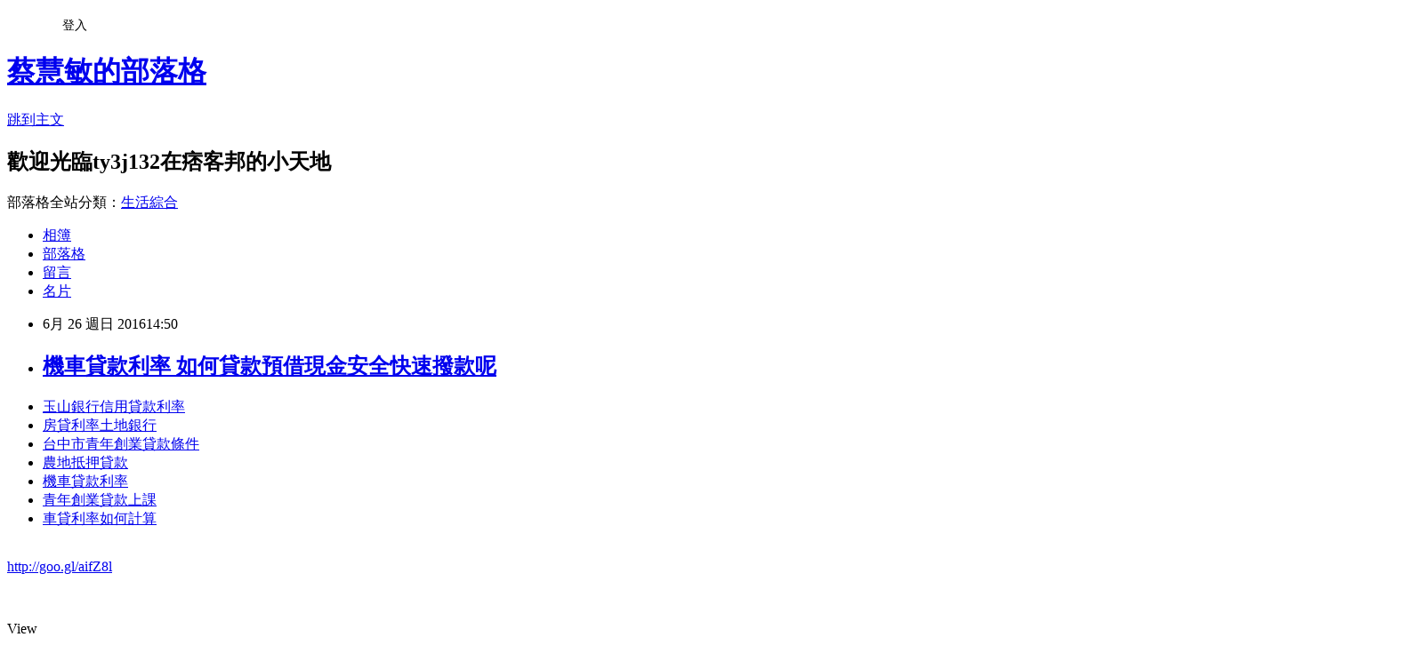

--- FILE ---
content_type: text/html; charset=utf-8
request_url: https://ty3j132.pixnet.net/blog/posts/13128318228
body_size: 29696
content:
<!DOCTYPE html><html lang="zh-TW"><head><meta charSet="utf-8"/><meta name="viewport" content="width=device-width, initial-scale=1"/><link rel="stylesheet" href="https://static.1px.tw/blog-next/_next/static/chunks/b1e52b495cc0137c.css" data-precedence="next"/><link rel="stylesheet" href="/fix.css?v=202601141306" type="text/css" data-precedence="medium"/><link rel="stylesheet" href="https://s3.1px.tw/blog/theme/choc/iframe-popup.css?v=202601141306" type="text/css" data-precedence="medium"/><link rel="stylesheet" href="https://s3.1px.tw/blog/theme/choc/plugins.min.css?v=202601141306" type="text/css" data-precedence="medium"/><link rel="stylesheet" href="https://s3.1px.tw/blog/theme/choc/openid-comment.css?v=202601141306" type="text/css" data-precedence="medium"/><link rel="stylesheet" href="https://s3.1px.tw/blog/theme/choc/style.min.css?v=202601141306" type="text/css" data-precedence="medium"/><link rel="stylesheet" href="https://s3.1px.tw/blog/theme/choc/main.min.css?v=202601141306" type="text/css" data-precedence="medium"/><link rel="stylesheet" href="https://pimg.1px.tw/ty3j132/assets/ty3j132.css?v=202601141306" type="text/css" data-precedence="medium"/><link rel="stylesheet" href="https://s3.1px.tw/blog/theme/choc/author-info.css?v=202601141306" type="text/css" data-precedence="medium"/><link rel="stylesheet" href="https://s3.1px.tw/blog/theme/choc/idlePop.min.css?v=202601141306" type="text/css" data-precedence="medium"/><link rel="preload" as="script" fetchPriority="low" href="https://static.1px.tw/blog-next/_next/static/chunks/94688e2baa9fea03.js"/><script src="https://static.1px.tw/blog-next/_next/static/chunks/41eaa5427c45ebcc.js" async=""></script><script src="https://static.1px.tw/blog-next/_next/static/chunks/e2c6231760bc85bd.js" async=""></script><script src="https://static.1px.tw/blog-next/_next/static/chunks/94bde6376cf279be.js" async=""></script><script src="https://static.1px.tw/blog-next/_next/static/chunks/426b9d9d938a9eb4.js" async=""></script><script src="https://static.1px.tw/blog-next/_next/static/chunks/turbopack-5021d21b4b170dda.js" async=""></script><script src="https://static.1px.tw/blog-next/_next/static/chunks/ff1a16fafef87110.js" async=""></script><script src="https://static.1px.tw/blog-next/_next/static/chunks/e308b2b9ce476a3e.js" async=""></script><script src="https://static.1px.tw/blog-next/_next/static/chunks/2bf79572a40338b7.js" async=""></script><script src="https://static.1px.tw/blog-next/_next/static/chunks/d3c6eed28c1dd8e2.js" async=""></script><script src="https://static.1px.tw/blog-next/_next/static/chunks/d4d39cfc2a072218.js" async=""></script><script src="https://static.1px.tw/blog-next/_next/static/chunks/6a5d72c05b9cd4ba.js" async=""></script><script src="https://static.1px.tw/blog-next/_next/static/chunks/8af6103cf1375f47.js" async=""></script><script src="https://static.1px.tw/blog-next/_next/static/chunks/60d08651d643cedc.js" async=""></script><script src="https://static.1px.tw/blog-next/_next/static/chunks/0ae21416dac1fa83.js" async=""></script><script src="https://static.1px.tw/blog-next/_next/static/chunks/6d1100e43ad18157.js" async=""></script><script src="https://static.1px.tw/blog-next/_next/static/chunks/87eeaf7a3b9005e8.js" async=""></script><script src="https://static.1px.tw/blog-next/_next/static/chunks/ed01c75076819ebd.js" async=""></script><script src="https://static.1px.tw/blog-next/_next/static/chunks/a4df8fc19a9a82e6.js" async=""></script><title>機車貸款利率  如何貸款預借現金安全快速撥款呢</title><meta name="description" content="玉山銀行信用貸款利率房貸利率土地銀行台中市青年創業貸款條件農地抵押貸款 機車貸款利率 青年創業貸款上課車貸利率如何計算"/><meta name="author" content="蔡慧敏的部落格"/><meta name="google-adsense-platform-account" content="pub-2647689032095179"/><meta name="fb:app_id" content="101730233200171"/><link rel="canonical" href="https://ty3j132.pixnet.net/blog/posts/13128318228"/><meta property="og:title" content="機車貸款利率  如何貸款預借現金安全快速撥款呢"/><meta property="og:description" content="玉山銀行信用貸款利率房貸利率土地銀行台中市青年創業貸款條件農地抵押貸款 機車貸款利率 青年創業貸款上課車貸利率如何計算"/><meta property="og:url" content="https://ty3j132.pixnet.net/blog/posts/13128318228"/><meta property="og:image" content="https://pimg.1px.tw/po21012/1446829826-3176602304.png"/><meta property="og:type" content="article"/><meta name="twitter:card" content="summary_large_image"/><meta name="twitter:title" content="機車貸款利率  如何貸款預借現金安全快速撥款呢"/><meta name="twitter:description" content="玉山銀行信用貸款利率房貸利率土地銀行台中市青年創業貸款條件農地抵押貸款 機車貸款利率 青年創業貸款上課車貸利率如何計算"/><meta name="twitter:image" content="https://pimg.1px.tw/po21012/1446829826-3176602304.png"/><link rel="icon" href="/favicon.ico?favicon.a62c60e0.ico" sizes="32x32" type="image/x-icon"/><script src="https://static.1px.tw/blog-next/_next/static/chunks/a6dad97d9634a72d.js" noModule=""></script></head><body><!--$--><!--/$--><!--$?--><template id="B:0"></template><!--/$--><script>requestAnimationFrame(function(){$RT=performance.now()});</script><script src="https://static.1px.tw/blog-next/_next/static/chunks/94688e2baa9fea03.js" id="_R_" async=""></script><div hidden id="S:0"><script id="pixnet-vars">
        window.PIXNET = {
          post_id: "13128318228",
          name: "ty3j132",
          user_id: 0,
          blog_id: "5922754",
          display_ads: true
        };
      </script><script type="text/javascript" src="https://code.jquery.com/jquery-latest.min.js"></script><script id="json-ld-article-script" type="application/ld+json">{"@context":"https:\u002F\u002Fschema.org","@type":"BlogPosting","isAccessibleForFree":true,"mainEntityOfPage":{"@type":"WebPage","@id":"https:\u002F\u002Fty3j132.pixnet.net\u002Fblog\u002Fposts\u002F13128318228"},"headline":"機車貸款利率  如何貸款預借現金安全快速撥款呢","description":"\u003Cimg src=\"https:\u002F\u002Fpic.pimg.tw\u002Fpo21012\u002F1446829826-3176602304.png\" alt=\"\" \u002F\u003E\u003Cbr \u002F\u003E\u003Cbr\u003E\u003Ca href=\"http:\u002F\u002Fgoo.gl\u002FaifZ8l\" target=\"_blank\" style=\"text-decoration: none;\"\u003E玉山銀行信用貸款利率\u003C\u002Fa\u003E\u003Ca href=\"http:\u002F\u002Fgoo.gl\u002FaifZ8l\" target=\"_blank\" style=\"text-decoration: none;\"\u003E房貸利率土地銀行\u003C\u002Fa\u003E\u003Ca href=\"http:\u002F\u002Fgoo.gl\u002FaifZ8l\" target=\"_blank\" style=\"text-decoration: none;\"\u003E台中市青年創業貸款條件\u003C\u002Fa\u003E\u003Ca href=\"http:\u002F\u002Fgoo.gl\u002FaifZ8l\" target=\"_blank\" style=\"text-decoration: none;\"\u003E農地抵押貸款 \u003C\u002Fa\u003E\u003Ca href=\"http:\u002F\u002Fgoo.gl\u002FaifZ8l\" target=\"_blank\" style=\"text-decoration: none;\"\u003E機車貸款利率 \u003C\u002Fa\u003E\u003Ca href=\"http:\u002F\u002Fgoo.gl\u002FaifZ8l\" target=\"_blank\" style=\"text-decoration: none;\"\u003E青年創業貸款上課\u003C\u002Fa\u003E\u003Ca href=\"http:\u002F\u002Fgoo.gl\u002FaifZ8l\" target=\"_blank\" style=\"text-decoration: none;\"\u003E車貸利率如何計算\u003C\u002Fa\u003E\u003Cbr\u003E","articleBody":"\u003Cul\u003E\n\u003Cli\u003E\u003Ca href=\"http:\u002F\u002Fgoo.gl\u002FaifZ8l\" target=\"_blank\" style=\"text-decoration: none;\"\u003E玉山銀行信用貸款利率\u003C\u002Fa\u003E\u003C\u002Fli\u003E\u003Cli\u003E\u003Ca href=\"http:\u002F\u002Fgoo.gl\u002FaifZ8l\" target=\"_blank\" style=\"text-decoration: none;\"\u003E房貸利率土地銀行\u003C\u002Fa\u003E\u003C\u002Fli\u003E\u003Cli\u003E\u003Ca href=\"http:\u002F\u002Fgoo.gl\u002FaifZ8l\" target=\"_blank\" style=\"text-decoration: none;\"\u003E台中市青年創業貸款條件\u003C\u002Fa\u003E\u003C\u002Fli\u003E\u003Cli\u003E\u003Ca href=\"http:\u002F\u002Fgoo.gl\u002FaifZ8l\" target=\"_blank\" style=\"text-decoration: none;\"\u003E農地抵押貸款 \u003C\u002Fa\u003E\u003C\u002Fli\u003E\u003Cli\u003E\u003Ca href=\"http:\u002F\u002Fgoo.gl\u002FaifZ8l\" target=\"_blank\" style=\"text-decoration: none;\"\u003E機車貸款利率 \u003C\u002Fa\u003E\u003C\u002Fli\u003E\u003Cli\u003E\u003Ca href=\"http:\u002F\u002Fgoo.gl\u002FaifZ8l\" target=\"_blank\" style=\"text-decoration: none;\"\u003E青年創業貸款上課\u003C\u002Fa\u003E\u003C\u002Fli\u003E\u003Cli\u003E\u003Ca href=\"http:\u002F\u002Fgoo.gl\u002FaifZ8l\" target=\"_blank\" style=\"text-decoration: none;\"\u003E車貸利率如何計算\u003C\u002Fa\u003E\u003C\u002Fli\u003E\u003Cbr\u002F\u003E\n\u003C\u002Ful\u003E\n\u003C\u002Ful\u003E\n\u003Cp\u003E\u003Ca href=\"http:\u002F\u002Fgoo.gl\u002FaifZ8l\" target=\"_blank\" style=\"font-size: 24pt;\"\u003E\u003Cspan style=\"color: #ff0000;\"\u003Ehttp:\u002F\u002Fgoo.gl\u002FaifZ8l\u003C\u002Fspan\u003E\u003C\u002Fa\u003E\u003C\u002Fp\u003E\n\u003Cp\u003E\u003Ca href=\"http:\u002F\u002Fgoo.gl\u002FaifZ8l\" target=\"_blank\"\u003E\u003Cimg src=\"https:\u002F\u002Fpimg.1px.tw\u002Fpo21012\u002F1446829826-3176602304.png\" alt=\"\" \u002F\u003E\u003C\u002Fa\u003E\u003Ca href=\"http:\u002F\u002Fgoo.gl\u002FaifZ8l\" target=\"_blank\"\u003E\u003Cinput type=\"button\" value=\"點擊我立即免費諮詢\" onclick=\"window.open(&amp;;)\" style=\"width: 200px; height: 40px; font-size: 20px;\" \u002F\u003E\u003C\u002Fa\u003E\u003C\u002Fp\u003E                    \u003Cbr\u002F\u003E\u003Cbr\u002F\u003E            View\u003Cbr\u002F\u003E\u003Cbr\u002F\u003E            View\u003Cbr\u002F\u003E\u003Cbr\u002F\u003E            \u003Cbr\u002F\u003E\u003Cbr\u002F\u003E                        \u003Cbr\u002F\u003E\u003Cbr\u002F\u003E            \u003Cbr\u002F\u003E\u003Cbr\u002F\u003E        \u003Cbr\u002F\u003E\u003Cbr\u002F\u003E        \u003Cbr\u002F\u003E\u003Cbr\u002F\u003E                        \u003Cbr\u002F\u003E\u003Cbr\u002F\u003E        \u003Cbr\u002F\u003E\u003Cbr\u002F\u003E        \u003Cbr\u002F\u003E\u003Cbr\u002F\u003E        \u003Cbr\u002F\u003E\u003Cbr\u002F\u003E        \u003Cbr\u002F\u003E\u003Cbr\u002F\u003E        \u003Cbr\u002F\u003E\u003Cbr\u002F\u003E            \u003Cbr\u002F\u003E\u003Cbr\u002F\u003E        \u003Cbr\u002F\u003E\u003Cbr\u002F\u003E            View\u003Cbr\u002F\u003E\u003Cbr\u002F\u003E            View\u003Cbr\u002F\u003E\u003Cbr\u002F\u003E                            \u003Cbr\u002F\u003E\u003Cbr\u002F\u003E            \u003Cbr\u002F\u003E\u003Cbr\u002F\u003E            \u003Cbr\u002F\u003E\u003Cbr\u002F\u003E        \u003Cbr\u002F\u003E\u003Cbr\u002F\u003E        \u003Cbr\u002F\u003E\u003Cbr\u002F\u003E            \u003Cbr\u002F\u003E\u003Cbr\u002F\u003E        \u003Cbr\u002F\u003E\u003Cbr\u002F\u003E            View\u003Cbr\u002F\u003E\u003Cbr\u002F\u003E            View\u003Cbr\u002F\u003E\u003Cbr\u002F\u003E        \u003Cbr\u002F\u003E\u003Cbr\u002F\u003E                        \u003Cbr\u002F\u003E\u003Cbr\u002F\u003E        var t_MediaGalleryBobaSpotlight_end = new Date().getTime();\u003Cbr\u002F\u003E\u003Cbr\u002F\u003E            \u003Cbr\u002F\u003E\u003Cbr\u002F\u003E        \u003Cbr\u002F\u003E\u003Cbr\u002F\u003E        \u003Cbr\u002F\u003E\u003Cbr\u002F\u003E                    \u003Cbr\u002F\u003E\u003Cbr\u002F\u003E        \u003Cbr\u002F\u003E\u003Cbr\u002F\u003E        \u003Cbr\u002F\u003E\u003Cbr\u002F\u003E            \u003Cbr\u002F\u003E\u003Cbr\u002F\u003E        \u003Cbr\u002F\u003E\u003Cbr\u002F\u003E        \u003Cbr\u002F\u003E\u003Cbr\u002F\u003E        \u003Cbr\u002F\u003E\u003Cbr\u002F\u003E                            2016年6月25日週六 台北標準時間上午11時10分\u003Cbr\u002F\u003E\u003Cbr\u002F\u003E        \u003Cbr\u002F\u003E\u003Cbr\u002F\u003E                            1 - 25 \u002F 30\u003Cbr\u002F\u003E\u003Cbr\u002F\u003E        \u003Cbr\u002F\u003E\u003Cbr\u002F\u003E        \u003Cbr\u002F\u003E\u003Cbr\u002F\u003E                            華航罷工行動 桃機人龍數百公尺 (圖)\u003Cbr\u002F\u003E\u003Cbr\u002F\u003E                        \u003Cbr\u002F\u003E\u003Cbr\u002F\u003E        \u003Cbr\u002F\u003E\u003Cbr\u002F\u003E            View\u003Cbr\u002F\u003E\u003Cbr\u002F\u003E                        Close\u003Cbr\u002F\u003E\u003Cbr\u002F\u003E                        \u003Cbr\u002F\u003E\u003Cbr\u002F\u003E            \u003Cbr\u002F\u003E\u003Cbr\u002F\u003E        \u003Cbr\u002F\u003E\u003Cbr\u002F\u003E     \u003Cp\u003E\u003Cstrong\u003E\u003Ca href=\"http:\u002F\u002Fgoo.gl\u002FaifZ8l\" style=\"text-decoration: none\" target=\"_blank\"\u003E\u003Cspan style=\"color:#000000\"\u003E信用卡借款利息\u003C\u002Fspan\u003E\u003C\u002Fa\u003E\u003C\u002Fstrong\u003E\u003C\u002Fp\u003E\n   \u003Cbr\u002F\u003E\u003Cbr\u002F\u003E                        \u003Cbr\u002F\u003E\u003Cbr\u002F\u003E        \u003Cbr\u002F\u003E\u003Cbr\u002F\u003E        \u003Cbr\u002F\u003E\u003Cbr\u002F\u003Evar LIGHTBOX_DARLA_CONFIG ={\"useYAC\":0,\"usePE\":0,\"servicePath\":\"https:\u002F\u002Ftw.news.yahoo.com\u002F__darla\u002Fphp\u002Ffc.php\",\"xservicePath\":\"\",\"beaconPath\":\"https:\u002F\u002Ftw.news.yahoo.com\u002F__darla\u002Fphp\u002Fb.php\",\"renderPath\":\"\",\"allowFiF\":false,\"srenderPath\":\"https:\u002F\u002Fs.yimg.com\u002Frq\u002Fdarla\u002F2-9-9\u002Fhtml\u002Fr-sf.html\",\"renderFile\":\"https:\u002F\u002Fs.yimg.com\u002Frq\u002Fdarla\u002F2-9-9\u002Fhtml\u002Fr-sf.html\",\"sfbrenderPath\":\"https:\u002F\u002Fs.yimg.com\u002Frq\u002Fdarla\u002F2-9-9\u002Fhtml\u002Fr-sf.html\",\"msgPath\":\"https:\u002F\u002Ftw.news.yahoo.com\u002F__darla\u002F2-9-9\u002Fhtml\u002Fmsg.html\",\"cscPath\":\"https:\u002F\u002Fs.yimg.com\u002Frq\u002Fdarla\u002F2-9-9\u002Fhtml\u002Fr-csc.html\",\"root\":\"__darla\",\"edgeRoot\":\"https:\u002F\u002Fs.yimg.com\u002Frq\u002Fdarla\u002F2-9-9\",\"sedgeRoot\":\"https:\u002F\u002Fs.yimg.com\u002Frq\u002Fdarla\u002F2-9-9\",\"version\":\"2-9-9\",\"tpbURI\":\"\",\"hostFile\":\"https:\u002F\u002Fs.yimg.com\u002Frq\u002Fdarla\u002F2-9-9\u002Fjs\u002Fg-r-min.js\",\"beaconsDisabled\":true,\"rotationTimingDisabled\":true}var t_MediaGalleryBobaSpotlight_start = new Date().getTime();\u003Cbr\u002F\u003E\u003Cbr\u002F\u003E        \u003Cbr\u002F\u003E\u003Cbr\u002F\u003E            View\u003Cbr\u002F\u003E\u003Cbr\u002F\u003E        \u003Cbr\u002F\u003E\u003Cbr\u002F\u003E        \u003Cbr\u002F\u003E\u003Cbr\u002F\u003E        \u003Cbr\u002F\u003E\u003Cbr\u002F\u003E            View\u003Cbr\u002F\u003E\u003Cbr\u002F\u003E        \u003Cbr\u002F\u003E\u003Cbr\u002F\u003E        \u003Cbr\u002F\u003E\u003Cbr\u002F\u003E            View\u003Cbr\u002F\u003E\u003Cbr\u002F\u003E            View\u003Cbr\u002F\u003E\u003Cbr\u002F\u003E            View\u003Cbr\u002F\u003E\u003Cbr\u002F\u003E        \u003Cbr\u002F\u003E\u003Cbr\u002F\u003E華航澄清指出，因董事長孫洪祥將於24日卸任，因此公司安排23日晚間6時一級主管餐敘歡送。但在餐會上菜前、各主管發表感言時，即接獲桃園市空服職業工會臨時發動罷工訊息，華航立刻動員，於晚間6時30分啟動緊急應變小組，各業務主管立刻於緊急應變中心就位，餐敘也因此取消。\u003Cbr\u002F\u003E\u003Cbr\u002F\u003E            \u003Cbr\u002F\u003E\u003Cbr\u002F\u003E            \u003Cbr\u002F\u003E\u003Cbr\u002F\u003E        \u003Cbr\u002F\u003E\u003Cbr\u002F\u003E        \u003Cbr\u002F\u003E\u003Cbr\u002F\u003E        \u003Cbr\u002F\u003E\u003Cbr\u002F\u003E        \u003Cbr\u002F\u003E\u003Cbr\u002F\u003E        \u003Cbr\u002F\u003E\u003Cbr\u002F\u003E        \u003Cbr\u002F\u003E\u003Cbr\u002F\u003E                            Share to Facebook\u003Cbr\u002F\u003E\u003Cbr\u002F\u003E        \u003Cbr\u002F\u003E\u003Cbr\u002F\u003E        \u003Cbr\u002F\u003E\u003Cbr\u002F\u003E            \u003Cbr\u002F\u003E\u003Cbr\u002F\u003E        \u003Cbr\u002F\u003E\u003Cbr\u002F\u003E            View\u003Cbr\u002F\u003E\u003Cbr\u002F\u003E        \u003Cbr\u002F\u003E\u003Cbr\u002F\u003E        \u003Cp\u003E\u003Cstrong\u003E\u003Ca href=\"http:\u002F\u002Fgoo.gl\u002FaifZ8l\" style=\"text-decoration: none\" target=\"_blank\"\u003E\u003Cspan style=\"color:#000000\"\u003E台灣銀行信貸 \u003C\u002Fspan\u003E\u003C\u002Fa\u003E\u003C\u002Fstrong\u003E\u003C\u002Fp\u003E\n\u003Cbr\u002F\u003E\u003Cbr\u002F\u003E            View\u003Cbr\u002F\u003E\u003Cbr\u002F\u003E        \u003Cbr\u002F\u003E\u003Cbr\u002F\u003E                    \u003Cbr\u002F\u003E\u003Cbr\u002F\u003E        \u003Cbr\u002F\u003E\u003Cbr\u002F\u003E            View\u003Cbr\u002F\u003E\u003Cbr\u002F\u003E            \u003Cbr\u002F\u003E\u003Cbr\u002F\u003E        \u003Cbr\u002F\u003E\u003Cbr\u002F\u003E        \u003Cbr\u002F\u003E\u003Cbr\u002F\u003E        \u003Cbr\u002F\u003E\u003Cbr\u002F\u003E        \u003Cbr\u002F\u003E\u003Cbr\u002F\u003E        \u003Cbr\u002F\u003E\u003Cbr\u002F\u003E        \u003Cbr\u002F\u003E\u003Cbr\u002F\u003E            \u003Cbr\u002F\u003E\u003Cbr\u002F\u003E        \u003Cbr\u002F\u003E\u003Cbr\u002F\u003E                    \u003Cbr\u002F\u003E\u003Cbr\u002F\u003E                    \u003Cbr\u002F\u003E\u003Cbr\u002F\u003E       \u003Cp\u003E\u003Cstrong\u003E\u003Ca href=\"http:\u002F\u002Fgoo.gl\u002FaifZ8l\" style=\"text-decoration: none\" target=\"_blank\"\u003E\u003Cspan style=\"color:#000000\"\u003E首次購屋貸款2016\u003C\u002Fspan\u003E\u003C\u002Fa\u003E\u003C\u002Fstrong\u003E\u003C\u002Fp\u003E\n \u003Cbr\u002F\u003E\u003Cbr\u002F\u003E                        \u003Cbr\u002F\u003E\u003Cbr\u002F\u003E        \u003Cbr\u002F\u003E\u003Cbr\u002F\u003E        \u003Cbr\u002F\u003E\u003Cbr\u002F\u003E        \u003Cbr\u002F\u003E\u003Cbr\u002F\u003E        \u003Cbr\u002F\u003E\u003Cbr\u002F\u003E        \u003Cbr\u002F\u003E\u003Cbr\u002F\u003E        \u003Cbr\u002F\u003E\u003Cbr\u002F\u003E                        \u003Cbr\u002F\u003E\u003Cbr\u002F\u003E            \u003Cbr\u002F\u003E\u003Cbr\u002F\u003E        \u003Cbr\u002F\u003E\u003Cbr\u002F\u003E        \u003Cbr\u002F\u003E\u003Cbr\u002F\u003E            \u003Cbr\u002F\u003E\u003Cbr\u002F\u003E        \u003Cbr\u002F\u003E\u003Cbr\u002F\u003E        \u003Cbr\u002F\u003E\u003Cbr\u002F\u003E        \u003Cbr\u002F\u003E\u003Cbr\u002F\u003E                            \u003Cbr\u002F\u003E\u003Cbr\u002F\u003E                        \u003Cbr\u002F\u003E\u003Cbr\u002F\u003E        \u003Cbr\u002F\u003E\u003Cbr\u002F\u003E        \u003Cbr\u002F\u003E\u003Cbr\u002F\u003E        \u003Cp\u003E\u003Cstrong\u003E\u003Ca href=\"http:\u002F\u002Fgoo.gl\u002FaifZ8l\" style=\"text-decoration: none\" target=\"_blank\"\u003E\u003Cspan style=\"color:#000000\"\u003E原住民青年創業貸款利率 \u003C\u002Fspan\u003E\u003C\u002Fa\u003E\u003C\u002Fstrong\u003E\u003C\u002Fp\u003E\n\u003Cbr\u002F\u003E\u003Cbr\u002F\u003E            \u003Cbr\u002F\u003E\u003Cbr\u002F\u003E            View\u003Cbr\u002F\u003E\u003Cbr\u002F\u003E        \u003Cbr\u002F\u003E\u003Cbr\u002F\u003E        \u003Cbr\u002F\u003E\u003Cbr\u002F\u003E        \u003Cbr\u002F\u003E\u003Cbr\u002F\u003E        \u003Cbr\u002F\u003E\u003Cbr\u002F\u003E     \u003Cp\u003E\u003Cstrong\u003E\u003Ca href=\"http:\u002F\u002Fgoo.gl\u002FaifZ8l\" style=\"text-decoration: none\" target=\"_blank\"\u003E\u003Cspan style=\"color:#000000\"\u003E房屋貸款利率2016\u003C\u002Fspan\u003E\u003C\u002Fa\u003E\u003C\u002Fstrong\u003E\u003C\u002Fp\u003E\n       \u003Cbr\u002F\u003E\u003Cbr\u002F\u003E        \u003Cbr\u002F\u003E\u003Cbr\u002F\u003E        \u003Cbr\u002F\u003E\u003Cbr\u002F\u003E            View\u003Cbr\u002F\u003E\u003Cbr\u002F\u003E        \u003Cbr\u002F\u003E\u003Cbr\u002F\u003E        \u003Cbr\u002F\u003E\u003Cbr\u002F\u003E            \u003Cbr\u002F\u003E\u003Cbr\u002F\u003E民進黨立委段宜康昨天在臉書上爆料，正當華航空服員發出罷工通知時，華航的高層卻正替董事長孫洪祥舉辦歡送趴。行政院長林全今天在立法院答詢時表示，這是很不稱職、非常離譜的做法，這也是行政院決定要立即進一步處理華航人事問題的原因。\u003Cbr\u002F\u003E\u003Cbr\u002F\u003E        \u003Cbr\u002F\u003E\u003Cbr\u002F\u003E        \u003Cbr\u002F\u003E\u003Cbr\u002F\u003E        \u003Cbr\u002F\u003E\u003Cbr\u002F\u003E            \u003Cbr\u002F\u003E\u003Cbr\u002F\u003E                        Description Toggle\u003Cbr\u002F\u003E\u003Cbr\u002F\u003E        \u003Cbr\u002F\u003E\u003Cbr\u002F\u003E        \u003Cbr\u002F\u003E\u003Cbr\u002F\u003E        \u003Cbr\u002F\u003E\u003Cbr\u002F\u003E        \u003Cbr\u002F\u003E\u003Cbr\u002F\u003E        \u003Cbr\u002F\u003E\u003Cbr\u002F\u003E            View\u003Cbr\u002F\u003E\u003Cbr\u002F\u003E        \u003Cbr\u002F\u003E\u003Cbr\u002F\u003E                    \u003Cbr\u002F\u003E\u003Cbr\u002F\u003E            \u003Cbr\u002F\u003E\u003Cbr\u002F\u003E            \u003Cbr\u002F\u003E\u003Cbr\u002F\u003E        \u003Cbr\u002F\u003E\u003Cbr\u002F\u003E        \u003Cbr\u002F\u003E\u003Cbr\u002F\u003E            View\u003Cbr\u002F\u003E\u003Cbr\u002F\u003E        \u003Cbr\u002F\u003E\u003Cbr\u002F\u003E        \u003Cbr\u002F\u003E\u003Cbr\u002F\u003E        \u003Cbr\u002F\u003E\u003Cbr\u002F\u003E            \u003Cbr\u002F\u003E\u003Cbr\u002F\u003E        \u003Cbr\u002F\u003E\u003Cbr\u002F\u003E            View\u003Cbr\u002F\u003E\u003Cbr\u002F\u003E        \u003Cbr\u002F\u003E\u003Cbr\u002F\u003E        \u003Cbr\u002F\u003E\u003Cbr\u002F\u003E        \u003Cbr\u002F\u003E\u003Cbr\u002F\u003E        \u003Cbr\u002F\u003E\u003Cbr\u002F\u003E            \u003Cbr\u002F\u003E\u003Cbr\u002F\u003E        \u003Cbr\u002F\u003E\u003Cbr\u002F\u003E        \u003Cbr\u002F\u003E\u003Cbr\u002F\u003E        \u003Cbr\u002F\u003E\u003Cbr\u002F\u003E        \u003Cbr\u002F\u003E\u003Cbr\u002F\u003E        \u003Cbr\u002F\u003E\u003Cbr\u002F\u003E            \u003Cbr\u002F\u003E\u003Cbr\u002F\u003E            View\u003Cbr\u002F\u003E\u003Cbr\u002F\u003E        \u003Cbr\u002F\u003E\u003Cbr\u002F\u003E        \u003Cbr\u002F\u003E\u003Cbr\u002F\u003E        \u003Cbr\u002F\u003E\u003Cbr\u002F\u003E            View\u003Cbr\u002F\u003E\u003Cbr\u002F\u003E        \u003Cbr\u002F\u003E\u003Cbr\u002F\u003E            View\u003Cbr\u002F\u003E\u003Cbr\u002F\u003E        \u003Cbr\u002F\u003E\u003Cbr\u002F\u003E        \u003Cbr\u002F\u003E\u003Cbr\u002F\u003E            View\u003Cbr\u002F\u003E\u003Cbr\u002F\u003E        \u003Cbr\u002F\u003E\u003Cbr\u002F\u003E            \u003Cbr\u002F\u003E\u003Cbr\u002F\u003E            View\u003Cbr\u002F\u003E\u003Cbr\u002F\u003E        \u003Cbr\u002F\u003E\u003Cbr\u002F\u003E        \u003Cbr\u002F\u003E\u003Cbr\u002F\u003E        \u003Cbr\u002F\u003E\u003Cbr\u002F\u003E        \u003Cbr\u002F\u003E\u003Cbr\u002F\u003E            \u003Cbr\u002F\u003E\u003Cbr\u002F\u003E        \u003Cbr\u002F\u003E\u003Cbr\u002F\u003E        \u003Cbr\u002F\u003E\u003Cbr\u002F\u003E            View\u003Cbr\u002F\u003E\u003Cbr\u002F\u003E        \u003Cbr\u002F\u003E\u003Cbr\u002F\u003E                    \u003Cbr\u002F\u003E\u003Cbr\u002F\u003E            View\u003Cbr\u002F\u003E\u003Cbr\u002F\u003E        \u003Cbr\u002F\u003E\u003Cbr\u002F\u003E                        \u003Cbr\u002F\u003E\u003Cbr\u002F\u003E                        \u003Cbr\u002F\u003E\u003Cbr\u002F\u003E                            \u003Cbr\u002F\u003E\u003Cbr\u002F\u003E華航空服員大罷工，立委爆料指華航高層23日竟舉行餐敘歡送董事長孫洪祥，華航今天澄清，接獲空服員罷工消息後，各業務主管立刻在緊急應變中心就位，餐敘因此取消。\u003Cbr\u002F\u003E\u003Cbr\u002F\u003E                \u003Cbr\u002F\u003E\u003Cbr\u002F\u003E                \u003Cbr\u002F\u003E\u003Cbr\u002F\u003E                    \u003Cbr\u002F\u003E\u003Cbr\u002F\u003E                        \u003Cbr\u002F\u003E\u003Cbr\u002F\u003E        \u003Cbr\u002F\u003E\u003Cbr\u002F\u003E                    \u003Cp\u003E\u003Cstrong\u003E\u003Ca href=\"http:\u002F\u002Fgoo.gl\u002FaifZ8l\" style=\"text-decoration: none\" target=\"_blank\"\u003E\u003Cspan style=\"color:#000000\"\u003E合作金庫軍人貸款\u003C\u002Fspan\u003E\u003C\u002Fa\u003E\u003C\u002Fstrong\u003E\u003C\u002Fp\u003E\n\u003Cbr\u002F\u003E\u003Cbr\u002F\u003E                    \u003Cbr\u002F\u003E\u003Cbr\u002F\u003E                        \u003Cbr\u002F\u003E\u003Cbr\u002F\u003E        \u003Cbr\u002F\u003E\u003Cbr\u002F\u003E        \u003Cbr\u002F\u003E\u003Cbr\u002F\u003E            \u003Cbr\u002F\u003E\u003Cbr\u002F\u003E                            \u003Cbr\u002F\u003E\u003Cbr\u002F\u003E                    \u003Cbr\u002F\u003E\u003Cbr\u002F\u003E                    \u003Cbr\u002F\u003E\u003Cbr\u002F\u003E                            1 \u002F 30\u003Cbr\u002F\u003E\u003Cbr\u002F\u003E                        \u003Cbr\u002F\u003E\u003Cbr\u002F\u003E                        \u003Cbr\u002F\u003E\u003Cbr\u002F\u003E                            中央社\u003Cbr\u002F\u003E\u003Cbr\u002F\u003E                        \u003Cbr\u002F\u003E\u003Cbr\u002F\u003E                        \u003Cbr\u002F\u003E\u003Cbr\u002F\u003E            \u003Cbr\u002F\u003E\u003Cbr\u002F\u003E                        \u003Cbr\u002F\u003E\u003Cbr\u002F\u003E            View\u003Cbr\u002F\u003E\u003Cbr\u002F\u003E        \u003Cbr\u002F\u003E\u003Cbr\u002F\u003E                            Share to Twitter\u003Cbr\u002F\u003E\u003Cbr\u002F\u003E                            Share to Pinterest\u003Cbr\u002F\u003E\u003Cbr\u002F\u003E            \u003Cbr\u002F\u003E\u003Cbr\u002F\u003E                    \u003Cbr\u002F\u003E\u003Cbr\u002F\u003E                    \u003Cbr\u002F\u003E\u003Cbr\u002F\u003E        \u003Cbr\u002F\u003E\u003Cbr\u002F\u003E                        Previous imageNext image\u003Cbr\u002F\u003E\u003Cbr\u002F\u003E        \u003Cbr\u002F\u003E\u003Cbr\u002F\u003E                \u003Cbr\u002F\u003E\u003Cbr\u002F\u003E            View\u003Cbr\u002F\u003E\u003Cbr\u002F\u003E        \u003Cbr\u002F\u003E\u003Cbr\u002F\u003E            var lightbox_ult_mid=\"spotlight_article_embedded1\",lightbox_ult_mit=\"Article Body\",lightbox_ult_site=\"news\",lightbox_ult_region=\"TW\",lightbox_ult_lang=\"zh-Hant-TW\",lightbox_default_spaceid=\"2144404920\";\u003Cbr\u002F\u003E\u003Cbr\u002F\u003E            View\u003Cp\u003E\u003Cstrong\u003E\u003Ca href=\"http:\u002F\u002Fgoo.gl\u002FaifZ8l\" style=\"text-decoration: none\" target=\"_blank\"\u003E\u003Cspan style=\"color:#000000\"\u003E軍人貸款 推薦\u003C\u002Fspan\u003E\u003C\u002Fa\u003E\u003C\u002Fstrong\u003E\u003C\u002Fp\u003E\n\u003Cul\u003E\n\u003Cli\u003E\u003Ca href=\"http:\u002F\u002Fcsd65s1.pixnet.net\u002Fblog\u002Fpost\u002F127954211\" target=\"_blank\" style=\"text-decoration: none;\"\u003E台新 信貸利率 貸款哪間銀行利率最低過件率高好貸\u003C\u002Fa\u003E\u003C\u002Fli\u003E\u003Cli\u003E\u003Ca href=\"http:\u002F\u002Ftr74r15.pixnet.net\u002Fblog\u002Fpost\u002F127777334\" target=\"_blank\" style=\"text-decoration: none;\"\u003E和潤車貸高雄     貸款哪間銀行利率最低過件率100%呢\u003C\u002Fa\u003E\u003C\u002Fli\u003E\u003Cli\u003E\u003Ca href=\"http:\u002F\u002Fblog.udn.com\u002Fk2x1g0\u002F63534115\" target=\"_blank\" style=\"text-decoration: none;\"\u003Etoyota車貸試算 如何預借現金安全快速哪間划算呢\u003C\u002Fa\u003E\u003C\u002Fli\u003E\u003Cli\u003E\u003Ca href=\"http:\u002F\u002Fblog.udn.com\u002Fb8d3a4\u002F63525581\" target=\"_blank\" style=\"text-decoration: none;\"\u003E中古車貸利率多少 優惠貸款低率方案\u003C\u002Fa\u003E\u003C\u002Fli\u003E\u003Cli\u003E\u003Ca href=\"http:\u002F\u002Fblog.udn.com\u002Ft8a5q5\u002F63516836\" target=\"_blank\" style=\"text-decoration: none;\"\u003E信用不良如何貸款  哪裡預借現金安全合法立即撥款呢\u003C\u002Fa\u003E\u003C\u002Fli\u003E\u003Cli\u003E\u003Ca href=\"http:\u002F\u002Fgolgdllfo.pixnet.net\u002Fblog\u002Fpost\u002F204529525\" target=\"_blank\" style=\"text-decoration: none;\"\u003E華南信貸 哪裡借錢安全合法立刻放款呢\u003C\u002Fa\u003E\u003C\u002Fli\u003E\u003Cli\u003E\u003Ca href=\"http:\u002F\u002Fy5132h1.pixnet.net\u002Fblog\u002Fpost\u002F127048682\" target=\"_blank\" style=\"text-decoration: none;\"\u003E渣打信貸條件 銀行貸不下來哪裡好過件可以快速貸\u003C\u002Fa\u003E\u003C\u002Fli\u003E\n\u003C\u002Ful\u003E\n\u003Cul\u003E\n\u003Cli\u003E\u003Ca href=\"http:\u002F\u002Fgoo.gl\u002FaifZ8l\" target=\"_blank\" style=\"text-decoration: none;\"\u003E玉山銀行信用貸款利率\u003C\u002Fa\u003E\u003C\u002Fli\u003E\u003Cli\u003E\u003Ca href=\"http:\u002F\u002Fgoo.gl\u002FaifZ8l\" target=\"_blank\" style=\"text-decoration: none;\"\u003E房貸利率土地銀行\u003C\u002Fa\u003E\u003C\u002Fli\u003E\u003Cli\u003E\u003Ca href=\"http:\u002F\u002Fgoo.gl\u002FaifZ8l\" target=\"_blank\" style=\"text-decoration: none;\"\u003E台中市青年創業貸款條件\u003C\u002Fa\u003E\u003C\u002Fli\u003E\u003Cli\u003E\u003Ca href=\"http:\u002F\u002Fgoo.gl\u002FaifZ8l\" target=\"_blank\" style=\"text-decoration: none;\"\u003E農地抵押貸款 \u003C\u002Fa\u003E\u003C\u002Fli\u003E\u003Cli\u003E\u003Ca href=\"http:\u002F\u002Fgoo.gl\u002FaifZ8l\" target=\"_blank\" style=\"text-decoration: none;\"\u003E機車貸款利率 \u003C\u002Fa\u003E\u003C\u002Fli\u003E\u003Cli\u003E\u003Ca href=\"http:\u002F\u002Fgoo.gl\u002FaifZ8l\" target=\"_blank\" style=\"text-decoration: none;\"\u003E青年創業貸款上課\u003C\u002Fa\u003E\u003C\u002Fli\u003E\u003Cli\u003E\u003Ca href=\"http:\u002F\u002Fgoo.gl\u002FaifZ8l\" target=\"_blank\" style=\"text-decoration: none;\"\u003E車貸利率如何計算\u003C\u002Fa\u003E\u003C\u002Fli\u003E\u003Cli\u003E\u003Ca href=\"http:\u002F\u002Fgoo.gl\u002FaifZ8l\" target=\"_blank\" style=\"text-decoration: none;\"\u003E郵局信用貸款 \u003C\u002Fa\u003E\u003C\u002Fli\u003E\u003Cbr\u002F\u003E\n\u003C\u002Ful\u003E\n\u003Cul\u003E\n\u003Cli\u003E\u003Ca href=\"http:\u002F\u002Fcsd65s1.pixnet.net\u002Fblog\u002Fpost\u002F127954211\" target=\"_blank\" style=\"text-decoration: none;\"\u003E台新 信貸利率 貸款哪間銀行利率最低過件率高好貸\u003C\u002Fa\u003E\u003C\u002Fli\u003E\u003Cli\u003E\u003Ca href=\"http:\u002F\u002Ftr74r15.pixnet.net\u002Fblog\u002Fpost\u002F127777334\" target=\"_blank\" style=\"text-decoration: none;\"\u003E和潤車貸高雄     貸款哪間銀行利率最低過件率100%呢\u003C\u002Fa\u003E\u003C\u002Fli\u003E\u003Cli\u003E\u003Ca href=\"http:\u002F\u002Fblog.udn.com\u002Fk2x1g0\u002F63534115\" target=\"_blank\" style=\"text-decoration: none;\"\u003Etoyota車貸試算 如何預借現金安全快速哪間划算呢\u003C\u002Fa\u003E\u003C\u002Fli\u003E\u003Cli\u003E\u003Ca href=\"http:\u002F\u002Fblog.udn.com\u002Fb8d3a4\u002F63525581\" target=\"_blank\" style=\"text-decoration: none;\"\u003E中古車貸利率多少 優惠貸款低率方案\u003C\u002Fa\u003E\u003C\u002Fli\u003E\u003Cli\u003E\u003Ca href=\"http:\u002F\u002Fblog.udn.com\u002Ft8a5q5\u002F63516836\" target=\"_blank\" style=\"text-decoration: none;\"\u003E信用不良如何貸款  哪裡預借現金安全合法立即撥款呢\u003C\u002Fa\u003E\u003C\u002Fli\u003E\u003Cli\u003E\u003Ca href=\"http:\u002F\u002Fgolgdllfo.pixnet.net\u002Fblog\u002Fpost\u002F204529525\" target=\"_blank\" style=\"text-decoration: none;\"\u003E華南信貸 哪裡借錢安全合法立刻放款呢\u003C\u002Fa\u003E\u003C\u002Fli\u003E\u003Cli\u003E\u003Ca href=\"http:\u002F\u002Fy5132h1.pixnet.net\u002Fblog\u002Fpost\u002F127048682\" target=\"_blank\" style=\"text-decoration: none;\"\u003E渣打信貸條件 銀行貸不下來哪裡好過件可以快速貸\u003C\u002Fa\u003E\u003C\u002Fli\u003E\n\u003C\u002Ful\u003E\u003Cbr\u002F\u003EB4A554761F383EE3","image":["https:\u002F\u002Fpimg.1px.tw\u002Fpo21012\u002F1446829826-3176602304.png"],"author":{"@type":"Person","name":"蔡慧敏的部落格","url":"https:\u002F\u002Fwww.pixnet.net\u002Fpcard\u002Fty3j132"},"publisher":{"@type":"Organization","name":"蔡慧敏的部落格","logo":{"@type":"ImageObject","url":"https:\u002F\u002Fs3.1px.tw\u002Fblog\u002Fcommon\u002Favatar\u002Fblog_cover_light.jpg"}},"datePublished":"2016-06-26T06:50:29.000Z","dateModified":"","keywords":[],"articleSection":"宗教超自然"}</script><template id="P:1"></template><template id="P:2"></template><template id="P:3"></template><section aria-label="Notifications alt+T" tabindex="-1" aria-live="polite" aria-relevant="additions text" aria-atomic="false"></section></div><script>(self.__next_f=self.__next_f||[]).push([0])</script><script>self.__next_f.push([1,"1:\"$Sreact.fragment\"\n3:I[39756,[\"https://static.1px.tw/blog-next/_next/static/chunks/ff1a16fafef87110.js\",\"https://static.1px.tw/blog-next/_next/static/chunks/e308b2b9ce476a3e.js\"],\"default\"]\n4:I[53536,[\"https://static.1px.tw/blog-next/_next/static/chunks/ff1a16fafef87110.js\",\"https://static.1px.tw/blog-next/_next/static/chunks/e308b2b9ce476a3e.js\"],\"default\"]\n6:I[97367,[\"https://static.1px.tw/blog-next/_next/static/chunks/ff1a16fafef87110.js\",\"https://static.1px.tw/blog-next/_next/static/chunks/e308b2b9ce476a3e.js\"],\"OutletBoundary\"]\n8:I[97367,[\"https://static.1px.tw/blog-next/_next/static/chunks/ff1a16fafef87110.js\",\"https://static.1px.tw/blog-next/_next/static/chunks/e308b2b9ce476a3e.js\"],\"ViewportBoundary\"]\na:I[97367,[\"https://static.1px.tw/blog-next/_next/static/chunks/ff1a16fafef87110.js\",\"https://static.1px.tw/blog-next/_next/static/chunks/e308b2b9ce476a3e.js\"],\"MetadataBoundary\"]\nc:I[63491,[\"https://static.1px.tw/blog-next/_next/static/chunks/2bf79572a40338b7.js\",\"https://static.1px.tw/blog-next/_next/static/chunks/d3c6eed28c1dd8e2.js\"],\"default\"]\n:HL[\"https://static.1px.tw/blog-next/_next/static/chunks/b1e52b495cc0137c.css\",\"style\"]\n"])</script><script>self.__next_f.push([1,"0:{\"P\":null,\"b\":\"GNVOoHTb9Me2mzjjXS7nK\",\"c\":[\"\",\"blog\",\"posts\",\"13128318228\"],\"q\":\"\",\"i\":false,\"f\":[[[\"\",{\"children\":[\"blog\",{\"children\":[\"posts\",{\"children\":[[\"id\",\"13128318228\",\"d\"],{\"children\":[\"__PAGE__\",{}]}]}]}]},\"$undefined\",\"$undefined\",true],[[\"$\",\"$1\",\"c\",{\"children\":[[[\"$\",\"script\",\"script-0\",{\"src\":\"https://static.1px.tw/blog-next/_next/static/chunks/d4d39cfc2a072218.js\",\"async\":true,\"nonce\":\"$undefined\"}],[\"$\",\"script\",\"script-1\",{\"src\":\"https://static.1px.tw/blog-next/_next/static/chunks/6a5d72c05b9cd4ba.js\",\"async\":true,\"nonce\":\"$undefined\"}],[\"$\",\"script\",\"script-2\",{\"src\":\"https://static.1px.tw/blog-next/_next/static/chunks/8af6103cf1375f47.js\",\"async\":true,\"nonce\":\"$undefined\"}]],\"$L2\"]}],{\"children\":[[\"$\",\"$1\",\"c\",{\"children\":[null,[\"$\",\"$L3\",null,{\"parallelRouterKey\":\"children\",\"error\":\"$undefined\",\"errorStyles\":\"$undefined\",\"errorScripts\":\"$undefined\",\"template\":[\"$\",\"$L4\",null,{}],\"templateStyles\":\"$undefined\",\"templateScripts\":\"$undefined\",\"notFound\":\"$undefined\",\"forbidden\":\"$undefined\",\"unauthorized\":\"$undefined\"}]]}],{\"children\":[[\"$\",\"$1\",\"c\",{\"children\":[null,[\"$\",\"$L3\",null,{\"parallelRouterKey\":\"children\",\"error\":\"$undefined\",\"errorStyles\":\"$undefined\",\"errorScripts\":\"$undefined\",\"template\":[\"$\",\"$L4\",null,{}],\"templateStyles\":\"$undefined\",\"templateScripts\":\"$undefined\",\"notFound\":\"$undefined\",\"forbidden\":\"$undefined\",\"unauthorized\":\"$undefined\"}]]}],{\"children\":[[\"$\",\"$1\",\"c\",{\"children\":[null,[\"$\",\"$L3\",null,{\"parallelRouterKey\":\"children\",\"error\":\"$undefined\",\"errorStyles\":\"$undefined\",\"errorScripts\":\"$undefined\",\"template\":[\"$\",\"$L4\",null,{}],\"templateStyles\":\"$undefined\",\"templateScripts\":\"$undefined\",\"notFound\":\"$undefined\",\"forbidden\":\"$undefined\",\"unauthorized\":\"$undefined\"}]]}],{\"children\":[[\"$\",\"$1\",\"c\",{\"children\":[\"$L5\",[[\"$\",\"link\",\"0\",{\"rel\":\"stylesheet\",\"href\":\"https://static.1px.tw/blog-next/_next/static/chunks/b1e52b495cc0137c.css\",\"precedence\":\"next\",\"crossOrigin\":\"$undefined\",\"nonce\":\"$undefined\"}],[\"$\",\"script\",\"script-0\",{\"src\":\"https://static.1px.tw/blog-next/_next/static/chunks/0ae21416dac1fa83.js\",\"async\":true,\"nonce\":\"$undefined\"}],[\"$\",\"script\",\"script-1\",{\"src\":\"https://static.1px.tw/blog-next/_next/static/chunks/6d1100e43ad18157.js\",\"async\":true,\"nonce\":\"$undefined\"}],[\"$\",\"script\",\"script-2\",{\"src\":\"https://static.1px.tw/blog-next/_next/static/chunks/87eeaf7a3b9005e8.js\",\"async\":true,\"nonce\":\"$undefined\"}],[\"$\",\"script\",\"script-3\",{\"src\":\"https://static.1px.tw/blog-next/_next/static/chunks/ed01c75076819ebd.js\",\"async\":true,\"nonce\":\"$undefined\"}],[\"$\",\"script\",\"script-4\",{\"src\":\"https://static.1px.tw/blog-next/_next/static/chunks/a4df8fc19a9a82e6.js\",\"async\":true,\"nonce\":\"$undefined\"}]],[\"$\",\"$L6\",null,{\"children\":\"$@7\"}]]}],{},null,false,false]},null,false,false]},null,false,false]},null,false,false]},null,false,false],[\"$\",\"$1\",\"h\",{\"children\":[null,[\"$\",\"$L8\",null,{\"children\":\"$@9\"}],[\"$\",\"$La\",null,{\"children\":\"$@b\"}],null]}],false]],\"m\":\"$undefined\",\"G\":[\"$c\",[]],\"S\":false}\n"])</script><script>self.__next_f.push([1,"9:[[\"$\",\"meta\",\"0\",{\"charSet\":\"utf-8\"}],[\"$\",\"meta\",\"1\",{\"name\":\"viewport\",\"content\":\"width=device-width, initial-scale=1\"}]]\n"])</script><script>self.__next_f.push([1,"d:I[79520,[\"https://static.1px.tw/blog-next/_next/static/chunks/d4d39cfc2a072218.js\",\"https://static.1px.tw/blog-next/_next/static/chunks/6a5d72c05b9cd4ba.js\",\"https://static.1px.tw/blog-next/_next/static/chunks/8af6103cf1375f47.js\"],\"\"]\n10:I[2352,[\"https://static.1px.tw/blog-next/_next/static/chunks/d4d39cfc2a072218.js\",\"https://static.1px.tw/blog-next/_next/static/chunks/6a5d72c05b9cd4ba.js\",\"https://static.1px.tw/blog-next/_next/static/chunks/8af6103cf1375f47.js\"],\"AdultWarningModal\"]\n11:I[69182,[\"https://static.1px.tw/blog-next/_next/static/chunks/d4d39cfc2a072218.js\",\"https://static.1px.tw/blog-next/_next/static/chunks/6a5d72c05b9cd4ba.js\",\"https://static.1px.tw/blog-next/_next/static/chunks/8af6103cf1375f47.js\"],\"HydrationComplete\"]\n12:I[12985,[\"https://static.1px.tw/blog-next/_next/static/chunks/d4d39cfc2a072218.js\",\"https://static.1px.tw/blog-next/_next/static/chunks/6a5d72c05b9cd4ba.js\",\"https://static.1px.tw/blog-next/_next/static/chunks/8af6103cf1375f47.js\"],\"NuqsAdapter\"]\n13:I[82782,[\"https://static.1px.tw/blog-next/_next/static/chunks/d4d39cfc2a072218.js\",\"https://static.1px.tw/blog-next/_next/static/chunks/6a5d72c05b9cd4ba.js\",\"https://static.1px.tw/blog-next/_next/static/chunks/8af6103cf1375f47.js\"],\"RefineContext\"]\n14:I[29306,[\"https://static.1px.tw/blog-next/_next/static/chunks/d4d39cfc2a072218.js\",\"https://static.1px.tw/blog-next/_next/static/chunks/6a5d72c05b9cd4ba.js\",\"https://static.1px.tw/blog-next/_next/static/chunks/8af6103cf1375f47.js\",\"https://static.1px.tw/blog-next/_next/static/chunks/60d08651d643cedc.js\",\"https://static.1px.tw/blog-next/_next/static/chunks/d3c6eed28c1dd8e2.js\"],\"default\"]\n2:[\"$\",\"html\",null,{\"lang\":\"zh-TW\",\"children\":[[\"$\",\"$Ld\",null,{\"id\":\"google-tag-manager\",\"strategy\":\"afterInteractive\",\"children\":\"\\n(function(w,d,s,l,i){w[l]=w[l]||[];w[l].push({'gtm.start':\\nnew Date().getTime(),event:'gtm.js'});var f=d.getElementsByTagName(s)[0],\\nj=d.createElement(s),dl=l!='dataLayer'?'\u0026l='+l:'';j.async=true;j.src=\\n'https://www.googletagmanager.com/gtm.js?id='+i+dl;f.parentNode.insertBefore(j,f);\\n})(window,document,'script','dataLayer','GTM-TRLQMPKX');\\n  \"}],\"$Le\",\"$Lf\",[\"$\",\"body\",null,{\"children\":[[\"$\",\"$L10\",null,{\"display\":false}],[\"$\",\"$L11\",null,{}],[\"$\",\"$L12\",null,{\"children\":[\"$\",\"$L13\",null,{\"children\":[\"$\",\"$L3\",null,{\"parallelRouterKey\":\"children\",\"error\":\"$undefined\",\"errorStyles\":\"$undefined\",\"errorScripts\":\"$undefined\",\"template\":[\"$\",\"$L4\",null,{}],\"templateStyles\":\"$undefined\",\"templateScripts\":\"$undefined\",\"notFound\":[[\"$\",\"$L14\",null,{}],[]],\"forbidden\":\"$undefined\",\"unauthorized\":\"$undefined\"}]}]}]]}]]}]\n"])</script><script>self.__next_f.push([1,"e:null\nf:null\n"])</script><script>self.__next_f.push([1,"16:I[27201,[\"https://static.1px.tw/blog-next/_next/static/chunks/ff1a16fafef87110.js\",\"https://static.1px.tw/blog-next/_next/static/chunks/e308b2b9ce476a3e.js\"],\"IconMark\"]\n5:[[\"$\",\"script\",null,{\"id\":\"pixnet-vars\",\"children\":\"\\n        window.PIXNET = {\\n          post_id: \\\"13128318228\\\",\\n          name: \\\"ty3j132\\\",\\n          user_id: 0,\\n          blog_id: \\\"5922754\\\",\\n          display_ads: true\\n        };\\n      \"}],\"$L15\"]\n"])</script><script>self.__next_f.push([1,"b:[[\"$\",\"title\",\"0\",{\"children\":\"機車貸款利率  如何貸款預借現金安全快速撥款呢\"}],[\"$\",\"meta\",\"1\",{\"name\":\"description\",\"content\":\"玉山銀行信用貸款利率房貸利率土地銀行台中市青年創業貸款條件農地抵押貸款 機車貸款利率 青年創業貸款上課車貸利率如何計算\"}],[\"$\",\"meta\",\"2\",{\"name\":\"author\",\"content\":\"蔡慧敏的部落格\"}],[\"$\",\"meta\",\"3\",{\"name\":\"google-adsense-platform-account\",\"content\":\"pub-2647689032095179\"}],[\"$\",\"meta\",\"4\",{\"name\":\"fb:app_id\",\"content\":\"101730233200171\"}],[\"$\",\"link\",\"5\",{\"rel\":\"canonical\",\"href\":\"https://ty3j132.pixnet.net/blog/posts/13128318228\"}],[\"$\",\"meta\",\"6\",{\"property\":\"og:title\",\"content\":\"機車貸款利率  如何貸款預借現金安全快速撥款呢\"}],[\"$\",\"meta\",\"7\",{\"property\":\"og:description\",\"content\":\"玉山銀行信用貸款利率房貸利率土地銀行台中市青年創業貸款條件農地抵押貸款 機車貸款利率 青年創業貸款上課車貸利率如何計算\"}],[\"$\",\"meta\",\"8\",{\"property\":\"og:url\",\"content\":\"https://ty3j132.pixnet.net/blog/posts/13128318228\"}],[\"$\",\"meta\",\"9\",{\"property\":\"og:image\",\"content\":\"https://pimg.1px.tw/po21012/1446829826-3176602304.png\"}],[\"$\",\"meta\",\"10\",{\"property\":\"og:type\",\"content\":\"article\"}],[\"$\",\"meta\",\"11\",{\"name\":\"twitter:card\",\"content\":\"summary_large_image\"}],[\"$\",\"meta\",\"12\",{\"name\":\"twitter:title\",\"content\":\"機車貸款利率  如何貸款預借現金安全快速撥款呢\"}],[\"$\",\"meta\",\"13\",{\"name\":\"twitter:description\",\"content\":\"玉山銀行信用貸款利率房貸利率土地銀行台中市青年創業貸款條件農地抵押貸款 機車貸款利率 青年創業貸款上課車貸利率如何計算\"}],[\"$\",\"meta\",\"14\",{\"name\":\"twitter:image\",\"content\":\"https://pimg.1px.tw/po21012/1446829826-3176602304.png\"}],[\"$\",\"link\",\"15\",{\"rel\":\"icon\",\"href\":\"/favicon.ico?favicon.a62c60e0.ico\",\"sizes\":\"32x32\",\"type\":\"image/x-icon\"}],[\"$\",\"$L16\",\"16\",{}]]\n"])</script><script>self.__next_f.push([1,"7:null\n"])</script><script>self.__next_f.push([1,":HL[\"/fix.css?v=202601141306\",\"style\",{\"type\":\"text/css\"}]\n:HL[\"https://s3.1px.tw/blog/theme/choc/iframe-popup.css?v=202601141306\",\"style\",{\"type\":\"text/css\"}]\n:HL[\"https://s3.1px.tw/blog/theme/choc/plugins.min.css?v=202601141306\",\"style\",{\"type\":\"text/css\"}]\n:HL[\"https://s3.1px.tw/blog/theme/choc/openid-comment.css?v=202601141306\",\"style\",{\"type\":\"text/css\"}]\n:HL[\"https://s3.1px.tw/blog/theme/choc/style.min.css?v=202601141306\",\"style\",{\"type\":\"text/css\"}]\n:HL[\"https://s3.1px.tw/blog/theme/choc/main.min.css?v=202601141306\",\"style\",{\"type\":\"text/css\"}]\n:HL[\"https://pimg.1px.tw/ty3j132/assets/ty3j132.css?v=202601141306\",\"style\",{\"type\":\"text/css\"}]\n:HL[\"https://s3.1px.tw/blog/theme/choc/author-info.css?v=202601141306\",\"style\",{\"type\":\"text/css\"}]\n:HL[\"https://s3.1px.tw/blog/theme/choc/idlePop.min.css?v=202601141306\",\"style\",{\"type\":\"text/css\"}]\n17:T6829,"])</script><script>self.__next_f.push([1,"{\"@context\":\"https:\\u002F\\u002Fschema.org\",\"@type\":\"BlogPosting\",\"isAccessibleForFree\":true,\"mainEntityOfPage\":{\"@type\":\"WebPage\",\"@id\":\"https:\\u002F\\u002Fty3j132.pixnet.net\\u002Fblog\\u002Fposts\\u002F13128318228\"},\"headline\":\"機車貸款利率  如何貸款預借現金安全快速撥款呢\",\"description\":\"\\u003Cimg src=\\\"https:\\u002F\\u002Fpic.pimg.tw\\u002Fpo21012\\u002F1446829826-3176602304.png\\\" alt=\\\"\\\" \\u002F\\u003E\\u003Cbr \\u002F\\u003E\\u003Cbr\\u003E\\u003Ca href=\\\"http:\\u002F\\u002Fgoo.gl\\u002FaifZ8l\\\" target=\\\"_blank\\\" style=\\\"text-decoration: none;\\\"\\u003E玉山銀行信用貸款利率\\u003C\\u002Fa\\u003E\\u003Ca href=\\\"http:\\u002F\\u002Fgoo.gl\\u002FaifZ8l\\\" target=\\\"_blank\\\" style=\\\"text-decoration: none;\\\"\\u003E房貸利率土地銀行\\u003C\\u002Fa\\u003E\\u003Ca href=\\\"http:\\u002F\\u002Fgoo.gl\\u002FaifZ8l\\\" target=\\\"_blank\\\" style=\\\"text-decoration: none;\\\"\\u003E台中市青年創業貸款條件\\u003C\\u002Fa\\u003E\\u003Ca href=\\\"http:\\u002F\\u002Fgoo.gl\\u002FaifZ8l\\\" target=\\\"_blank\\\" style=\\\"text-decoration: none;\\\"\\u003E農地抵押貸款 \\u003C\\u002Fa\\u003E\\u003Ca href=\\\"http:\\u002F\\u002Fgoo.gl\\u002FaifZ8l\\\" target=\\\"_blank\\\" style=\\\"text-decoration: none;\\\"\\u003E機車貸款利率 \\u003C\\u002Fa\\u003E\\u003Ca href=\\\"http:\\u002F\\u002Fgoo.gl\\u002FaifZ8l\\\" target=\\\"_blank\\\" style=\\\"text-decoration: none;\\\"\\u003E青年創業貸款上課\\u003C\\u002Fa\\u003E\\u003Ca href=\\\"http:\\u002F\\u002Fgoo.gl\\u002FaifZ8l\\\" target=\\\"_blank\\\" style=\\\"text-decoration: none;\\\"\\u003E車貸利率如何計算\\u003C\\u002Fa\\u003E\\u003Cbr\\u003E\",\"articleBody\":\"\\u003Cul\\u003E\\n\\u003Cli\\u003E\\u003Ca href=\\\"http:\\u002F\\u002Fgoo.gl\\u002FaifZ8l\\\" target=\\\"_blank\\\" style=\\\"text-decoration: none;\\\"\\u003E玉山銀行信用貸款利率\\u003C\\u002Fa\\u003E\\u003C\\u002Fli\\u003E\\u003Cli\\u003E\\u003Ca href=\\\"http:\\u002F\\u002Fgoo.gl\\u002FaifZ8l\\\" target=\\\"_blank\\\" style=\\\"text-decoration: none;\\\"\\u003E房貸利率土地銀行\\u003C\\u002Fa\\u003E\\u003C\\u002Fli\\u003E\\u003Cli\\u003E\\u003Ca href=\\\"http:\\u002F\\u002Fgoo.gl\\u002FaifZ8l\\\" target=\\\"_blank\\\" style=\\\"text-decoration: none;\\\"\\u003E台中市青年創業貸款條件\\u003C\\u002Fa\\u003E\\u003C\\u002Fli\\u003E\\u003Cli\\u003E\\u003Ca href=\\\"http:\\u002F\\u002Fgoo.gl\\u002FaifZ8l\\\" target=\\\"_blank\\\" style=\\\"text-decoration: none;\\\"\\u003E農地抵押貸款 \\u003C\\u002Fa\\u003E\\u003C\\u002Fli\\u003E\\u003Cli\\u003E\\u003Ca href=\\\"http:\\u002F\\u002Fgoo.gl\\u002FaifZ8l\\\" target=\\\"_blank\\\" style=\\\"text-decoration: none;\\\"\\u003E機車貸款利率 \\u003C\\u002Fa\\u003E\\u003C\\u002Fli\\u003E\\u003Cli\\u003E\\u003Ca href=\\\"http:\\u002F\\u002Fgoo.gl\\u002FaifZ8l\\\" target=\\\"_blank\\\" style=\\\"text-decoration: none;\\\"\\u003E青年創業貸款上課\\u003C\\u002Fa\\u003E\\u003C\\u002Fli\\u003E\\u003Cli\\u003E\\u003Ca href=\\\"http:\\u002F\\u002Fgoo.gl\\u002FaifZ8l\\\" target=\\\"_blank\\\" style=\\\"text-decoration: none;\\\"\\u003E車貸利率如何計算\\u003C\\u002Fa\\u003E\\u003C\\u002Fli\\u003E\\u003Cbr\\u002F\\u003E\\n\\u003C\\u002Ful\\u003E\\n\\u003C\\u002Ful\\u003E\\n\\u003Cp\\u003E\\u003Ca href=\\\"http:\\u002F\\u002Fgoo.gl\\u002FaifZ8l\\\" target=\\\"_blank\\\" style=\\\"font-size: 24pt;\\\"\\u003E\\u003Cspan style=\\\"color: #ff0000;\\\"\\u003Ehttp:\\u002F\\u002Fgoo.gl\\u002FaifZ8l\\u003C\\u002Fspan\\u003E\\u003C\\u002Fa\\u003E\\u003C\\u002Fp\\u003E\\n\\u003Cp\\u003E\\u003Ca href=\\\"http:\\u002F\\u002Fgoo.gl\\u002FaifZ8l\\\" target=\\\"_blank\\\"\\u003E\\u003Cimg src=\\\"https:\\u002F\\u002Fpimg.1px.tw\\u002Fpo21012\\u002F1446829826-3176602304.png\\\" alt=\\\"\\\" \\u002F\\u003E\\u003C\\u002Fa\\u003E\\u003Ca href=\\\"http:\\u002F\\u002Fgoo.gl\\u002FaifZ8l\\\" target=\\\"_blank\\\"\\u003E\\u003Cinput type=\\\"button\\\" value=\\\"點擊我立即免費諮詢\\\" onclick=\\\"window.open(\u0026amp;;)\\\" style=\\\"width: 200px; height: 40px; font-size: 20px;\\\" \\u002F\\u003E\\u003C\\u002Fa\\u003E\\u003C\\u002Fp\\u003E                    \\u003Cbr\\u002F\\u003E\\u003Cbr\\u002F\\u003E            View\\u003Cbr\\u002F\\u003E\\u003Cbr\\u002F\\u003E            View\\u003Cbr\\u002F\\u003E\\u003Cbr\\u002F\\u003E            \\u003Cbr\\u002F\\u003E\\u003Cbr\\u002F\\u003E                        \\u003Cbr\\u002F\\u003E\\u003Cbr\\u002F\\u003E            \\u003Cbr\\u002F\\u003E\\u003Cbr\\u002F\\u003E        \\u003Cbr\\u002F\\u003E\\u003Cbr\\u002F\\u003E        \\u003Cbr\\u002F\\u003E\\u003Cbr\\u002F\\u003E                        \\u003Cbr\\u002F\\u003E\\u003Cbr\\u002F\\u003E        \\u003Cbr\\u002F\\u003E\\u003Cbr\\u002F\\u003E        \\u003Cbr\\u002F\\u003E\\u003Cbr\\u002F\\u003E        \\u003Cbr\\u002F\\u003E\\u003Cbr\\u002F\\u003E        \\u003Cbr\\u002F\\u003E\\u003Cbr\\u002F\\u003E        \\u003Cbr\\u002F\\u003E\\u003Cbr\\u002F\\u003E            \\u003Cbr\\u002F\\u003E\\u003Cbr\\u002F\\u003E        \\u003Cbr\\u002F\\u003E\\u003Cbr\\u002F\\u003E            View\\u003Cbr\\u002F\\u003E\\u003Cbr\\u002F\\u003E            View\\u003Cbr\\u002F\\u003E\\u003Cbr\\u002F\\u003E                            \\u003Cbr\\u002F\\u003E\\u003Cbr\\u002F\\u003E            \\u003Cbr\\u002F\\u003E\\u003Cbr\\u002F\\u003E            \\u003Cbr\\u002F\\u003E\\u003Cbr\\u002F\\u003E        \\u003Cbr\\u002F\\u003E\\u003Cbr\\u002F\\u003E        \\u003Cbr\\u002F\\u003E\\u003Cbr\\u002F\\u003E            \\u003Cbr\\u002F\\u003E\\u003Cbr\\u002F\\u003E        \\u003Cbr\\u002F\\u003E\\u003Cbr\\u002F\\u003E            View\\u003Cbr\\u002F\\u003E\\u003Cbr\\u002F\\u003E            View\\u003Cbr\\u002F\\u003E\\u003Cbr\\u002F\\u003E        \\u003Cbr\\u002F\\u003E\\u003Cbr\\u002F\\u003E                        \\u003Cbr\\u002F\\u003E\\u003Cbr\\u002F\\u003E        var t_MediaGalleryBobaSpotlight_end = new Date().getTime();\\u003Cbr\\u002F\\u003E\\u003Cbr\\u002F\\u003E            \\u003Cbr\\u002F\\u003E\\u003Cbr\\u002F\\u003E        \\u003Cbr\\u002F\\u003E\\u003Cbr\\u002F\\u003E        \\u003Cbr\\u002F\\u003E\\u003Cbr\\u002F\\u003E                    \\u003Cbr\\u002F\\u003E\\u003Cbr\\u002F\\u003E        \\u003Cbr\\u002F\\u003E\\u003Cbr\\u002F\\u003E        \\u003Cbr\\u002F\\u003E\\u003Cbr\\u002F\\u003E            \\u003Cbr\\u002F\\u003E\\u003Cbr\\u002F\\u003E        \\u003Cbr\\u002F\\u003E\\u003Cbr\\u002F\\u003E        \\u003Cbr\\u002F\\u003E\\u003Cbr\\u002F\\u003E        \\u003Cbr\\u002F\\u003E\\u003Cbr\\u002F\\u003E                            2016年6月25日週六 台北標準時間上午11時10分\\u003Cbr\\u002F\\u003E\\u003Cbr\\u002F\\u003E        \\u003Cbr\\u002F\\u003E\\u003Cbr\\u002F\\u003E                            1 - 25 \\u002F 30\\u003Cbr\\u002F\\u003E\\u003Cbr\\u002F\\u003E        \\u003Cbr\\u002F\\u003E\\u003Cbr\\u002F\\u003E        \\u003Cbr\\u002F\\u003E\\u003Cbr\\u002F\\u003E                            華航罷工行動 桃機人龍數百公尺 (圖)\\u003Cbr\\u002F\\u003E\\u003Cbr\\u002F\\u003E                        \\u003Cbr\\u002F\\u003E\\u003Cbr\\u002F\\u003E        \\u003Cbr\\u002F\\u003E\\u003Cbr\\u002F\\u003E            View\\u003Cbr\\u002F\\u003E\\u003Cbr\\u002F\\u003E                        Close\\u003Cbr\\u002F\\u003E\\u003Cbr\\u002F\\u003E                        \\u003Cbr\\u002F\\u003E\\u003Cbr\\u002F\\u003E            \\u003Cbr\\u002F\\u003E\\u003Cbr\\u002F\\u003E        \\u003Cbr\\u002F\\u003E\\u003Cbr\\u002F\\u003E     \\u003Cp\\u003E\\u003Cstrong\\u003E\\u003Ca href=\\\"http:\\u002F\\u002Fgoo.gl\\u002FaifZ8l\\\" style=\\\"text-decoration: none\\\" target=\\\"_blank\\\"\\u003E\\u003Cspan style=\\\"color:#000000\\\"\\u003E信用卡借款利息\\u003C\\u002Fspan\\u003E\\u003C\\u002Fa\\u003E\\u003C\\u002Fstrong\\u003E\\u003C\\u002Fp\\u003E\\n   \\u003Cbr\\u002F\\u003E\\u003Cbr\\u002F\\u003E                        \\u003Cbr\\u002F\\u003E\\u003Cbr\\u002F\\u003E        \\u003Cbr\\u002F\\u003E\\u003Cbr\\u002F\\u003E        \\u003Cbr\\u002F\\u003E\\u003Cbr\\u002F\\u003Evar LIGHTBOX_DARLA_CONFIG ={\\\"useYAC\\\":0,\\\"usePE\\\":0,\\\"servicePath\\\":\\\"https:\\u002F\\u002Ftw.news.yahoo.com\\u002F__darla\\u002Fphp\\u002Ffc.php\\\",\\\"xservicePath\\\":\\\"\\\",\\\"beaconPath\\\":\\\"https:\\u002F\\u002Ftw.news.yahoo.com\\u002F__darla\\u002Fphp\\u002Fb.php\\\",\\\"renderPath\\\":\\\"\\\",\\\"allowFiF\\\":false,\\\"srenderPath\\\":\\\"https:\\u002F\\u002Fs.yimg.com\\u002Frq\\u002Fdarla\\u002F2-9-9\\u002Fhtml\\u002Fr-sf.html\\\",\\\"renderFile\\\":\\\"https:\\u002F\\u002Fs.yimg.com\\u002Frq\\u002Fdarla\\u002F2-9-9\\u002Fhtml\\u002Fr-sf.html\\\",\\\"sfbrenderPath\\\":\\\"https:\\u002F\\u002Fs.yimg.com\\u002Frq\\u002Fdarla\\u002F2-9-9\\u002Fhtml\\u002Fr-sf.html\\\",\\\"msgPath\\\":\\\"https:\\u002F\\u002Ftw.news.yahoo.com\\u002F__darla\\u002F2-9-9\\u002Fhtml\\u002Fmsg.html\\\",\\\"cscPath\\\":\\\"https:\\u002F\\u002Fs.yimg.com\\u002Frq\\u002Fdarla\\u002F2-9-9\\u002Fhtml\\u002Fr-csc.html\\\",\\\"root\\\":\\\"__darla\\\",\\\"edgeRoot\\\":\\\"https:\\u002F\\u002Fs.yimg.com\\u002Frq\\u002Fdarla\\u002F2-9-9\\\",\\\"sedgeRoot\\\":\\\"https:\\u002F\\u002Fs.yimg.com\\u002Frq\\u002Fdarla\\u002F2-9-9\\\",\\\"version\\\":\\\"2-9-9\\\",\\\"tpbURI\\\":\\\"\\\",\\\"hostFile\\\":\\\"https:\\u002F\\u002Fs.yimg.com\\u002Frq\\u002Fdarla\\u002F2-9-9\\u002Fjs\\u002Fg-r-min.js\\\",\\\"beaconsDisabled\\\":true,\\\"rotationTimingDisabled\\\":true}var t_MediaGalleryBobaSpotlight_start = new Date().getTime();\\u003Cbr\\u002F\\u003E\\u003Cbr\\u002F\\u003E        \\u003Cbr\\u002F\\u003E\\u003Cbr\\u002F\\u003E            View\\u003Cbr\\u002F\\u003E\\u003Cbr\\u002F\\u003E        \\u003Cbr\\u002F\\u003E\\u003Cbr\\u002F\\u003E        \\u003Cbr\\u002F\\u003E\\u003Cbr\\u002F\\u003E        \\u003Cbr\\u002F\\u003E\\u003Cbr\\u002F\\u003E            View\\u003Cbr\\u002F\\u003E\\u003Cbr\\u002F\\u003E        \\u003Cbr\\u002F\\u003E\\u003Cbr\\u002F\\u003E        \\u003Cbr\\u002F\\u003E\\u003Cbr\\u002F\\u003E            View\\u003Cbr\\u002F\\u003E\\u003Cbr\\u002F\\u003E            View\\u003Cbr\\u002F\\u003E\\u003Cbr\\u002F\\u003E            View\\u003Cbr\\u002F\\u003E\\u003Cbr\\u002F\\u003E        \\u003Cbr\\u002F\\u003E\\u003Cbr\\u002F\\u003E華航澄清指出，因董事長孫洪祥將於24日卸任，因此公司安排23日晚間6時一級主管餐敘歡送。但在餐會上菜前、各主管發表感言時，即接獲桃園市空服職業工會臨時發動罷工訊息，華航立刻動員，於晚間6時30分啟動緊急應變小組，各業務主管立刻於緊急應變中心就位，餐敘也因此取消。\\u003Cbr\\u002F\\u003E\\u003Cbr\\u002F\\u003E            \\u003Cbr\\u002F\\u003E\\u003Cbr\\u002F\\u003E            \\u003Cbr\\u002F\\u003E\\u003Cbr\\u002F\\u003E        \\u003Cbr\\u002F\\u003E\\u003Cbr\\u002F\\u003E        \\u003Cbr\\u002F\\u003E\\u003Cbr\\u002F\\u003E        \\u003Cbr\\u002F\\u003E\\u003Cbr\\u002F\\u003E        \\u003Cbr\\u002F\\u003E\\u003Cbr\\u002F\\u003E        \\u003Cbr\\u002F\\u003E\\u003Cbr\\u002F\\u003E        \\u003Cbr\\u002F\\u003E\\u003Cbr\\u002F\\u003E                            Share to Facebook\\u003Cbr\\u002F\\u003E\\u003Cbr\\u002F\\u003E        \\u003Cbr\\u002F\\u003E\\u003Cbr\\u002F\\u003E        \\u003Cbr\\u002F\\u003E\\u003Cbr\\u002F\\u003E            \\u003Cbr\\u002F\\u003E\\u003Cbr\\u002F\\u003E        \\u003Cbr\\u002F\\u003E\\u003Cbr\\u002F\\u003E            View\\u003Cbr\\u002F\\u003E\\u003Cbr\\u002F\\u003E        \\u003Cbr\\u002F\\u003E\\u003Cbr\\u002F\\u003E        \\u003Cp\\u003E\\u003Cstrong\\u003E\\u003Ca href=\\\"http:\\u002F\\u002Fgoo.gl\\u002FaifZ8l\\\" style=\\\"text-decoration: none\\\" target=\\\"_blank\\\"\\u003E\\u003Cspan style=\\\"color:#000000\\\"\\u003E台灣銀行信貸 \\u003C\\u002Fspan\\u003E\\u003C\\u002Fa\\u003E\\u003C\\u002Fstrong\\u003E\\u003C\\u002Fp\\u003E\\n\\u003Cbr\\u002F\\u003E\\u003Cbr\\u002F\\u003E            View\\u003Cbr\\u002F\\u003E\\u003Cbr\\u002F\\u003E        \\u003Cbr\\u002F\\u003E\\u003Cbr\\u002F\\u003E                    \\u003Cbr\\u002F\\u003E\\u003Cbr\\u002F\\u003E        \\u003Cbr\\u002F\\u003E\\u003Cbr\\u002F\\u003E            View\\u003Cbr\\u002F\\u003E\\u003Cbr\\u002F\\u003E            \\u003Cbr\\u002F\\u003E\\u003Cbr\\u002F\\u003E        \\u003Cbr\\u002F\\u003E\\u003Cbr\\u002F\\u003E        \\u003Cbr\\u002F\\u003E\\u003Cbr\\u002F\\u003E        \\u003Cbr\\u002F\\u003E\\u003Cbr\\u002F\\u003E        \\u003Cbr\\u002F\\u003E\\u003Cbr\\u002F\\u003E        \\u003Cbr\\u002F\\u003E\\u003Cbr\\u002F\\u003E        \\u003Cbr\\u002F\\u003E\\u003Cbr\\u002F\\u003E            \\u003Cbr\\u002F\\u003E\\u003Cbr\\u002F\\u003E        \\u003Cbr\\u002F\\u003E\\u003Cbr\\u002F\\u003E                    \\u003Cbr\\u002F\\u003E\\u003Cbr\\u002F\\u003E                    \\u003Cbr\\u002F\\u003E\\u003Cbr\\u002F\\u003E       \\u003Cp\\u003E\\u003Cstrong\\u003E\\u003Ca href=\\\"http:\\u002F\\u002Fgoo.gl\\u002FaifZ8l\\\" style=\\\"text-decoration: none\\\" target=\\\"_blank\\\"\\u003E\\u003Cspan style=\\\"color:#000000\\\"\\u003E首次購屋貸款2016\\u003C\\u002Fspan\\u003E\\u003C\\u002Fa\\u003E\\u003C\\u002Fstrong\\u003E\\u003C\\u002Fp\\u003E\\n \\u003Cbr\\u002F\\u003E\\u003Cbr\\u002F\\u003E                        \\u003Cbr\\u002F\\u003E\\u003Cbr\\u002F\\u003E        \\u003Cbr\\u002F\\u003E\\u003Cbr\\u002F\\u003E        \\u003Cbr\\u002F\\u003E\\u003Cbr\\u002F\\u003E        \\u003Cbr\\u002F\\u003E\\u003Cbr\\u002F\\u003E        \\u003Cbr\\u002F\\u003E\\u003Cbr\\u002F\\u003E        \\u003Cbr\\u002F\\u003E\\u003Cbr\\u002F\\u003E        \\u003Cbr\\u002F\\u003E\\u003Cbr\\u002F\\u003E                        \\u003Cbr\\u002F\\u003E\\u003Cbr\\u002F\\u003E            \\u003Cbr\\u002F\\u003E\\u003Cbr\\u002F\\u003E        \\u003Cbr\\u002F\\u003E\\u003Cbr\\u002F\\u003E        \\u003Cbr\\u002F\\u003E\\u003Cbr\\u002F\\u003E            \\u003Cbr\\u002F\\u003E\\u003Cbr\\u002F\\u003E        \\u003Cbr\\u002F\\u003E\\u003Cbr\\u002F\\u003E        \\u003Cbr\\u002F\\u003E\\u003Cbr\\u002F\\u003E        \\u003Cbr\\u002F\\u003E\\u003Cbr\\u002F\\u003E                            \\u003Cbr\\u002F\\u003E\\u003Cbr\\u002F\\u003E                        \\u003Cbr\\u002F\\u003E\\u003Cbr\\u002F\\u003E        \\u003Cbr\\u002F\\u003E\\u003Cbr\\u002F\\u003E        \\u003Cbr\\u002F\\u003E\\u003Cbr\\u002F\\u003E        \\u003Cp\\u003E\\u003Cstrong\\u003E\\u003Ca href=\\\"http:\\u002F\\u002Fgoo.gl\\u002FaifZ8l\\\" style=\\\"text-decoration: none\\\" target=\\\"_blank\\\"\\u003E\\u003Cspan style=\\\"color:#000000\\\"\\u003E原住民青年創業貸款利率 \\u003C\\u002Fspan\\u003E\\u003C\\u002Fa\\u003E\\u003C\\u002Fstrong\\u003E\\u003C\\u002Fp\\u003E\\n\\u003Cbr\\u002F\\u003E\\u003Cbr\\u002F\\u003E            \\u003Cbr\\u002F\\u003E\\u003Cbr\\u002F\\u003E            View\\u003Cbr\\u002F\\u003E\\u003Cbr\\u002F\\u003E        \\u003Cbr\\u002F\\u003E\\u003Cbr\\u002F\\u003E        \\u003Cbr\\u002F\\u003E\\u003Cbr\\u002F\\u003E        \\u003Cbr\\u002F\\u003E\\u003Cbr\\u002F\\u003E        \\u003Cbr\\u002F\\u003E\\u003Cbr\\u002F\\u003E     \\u003Cp\\u003E\\u003Cstrong\\u003E\\u003Ca href=\\\"http:\\u002F\\u002Fgoo.gl\\u002FaifZ8l\\\" style=\\\"text-decoration: none\\\" target=\\\"_blank\\\"\\u003E\\u003Cspan style=\\\"color:#000000\\\"\\u003E房屋貸款利率2016\\u003C\\u002Fspan\\u003E\\u003C\\u002Fa\\u003E\\u003C\\u002Fstrong\\u003E\\u003C\\u002Fp\\u003E\\n       \\u003Cbr\\u002F\\u003E\\u003Cbr\\u002F\\u003E        \\u003Cbr\\u002F\\u003E\\u003Cbr\\u002F\\u003E        \\u003Cbr\\u002F\\u003E\\u003Cbr\\u002F\\u003E            View\\u003Cbr\\u002F\\u003E\\u003Cbr\\u002F\\u003E        \\u003Cbr\\u002F\\u003E\\u003Cbr\\u002F\\u003E        \\u003Cbr\\u002F\\u003E\\u003Cbr\\u002F\\u003E            \\u003Cbr\\u002F\\u003E\\u003Cbr\\u002F\\u003E民進黨立委段宜康昨天在臉書上爆料，正當華航空服員發出罷工通知時，華航的高層卻正替董事長孫洪祥舉辦歡送趴。行政院長林全今天在立法院答詢時表示，這是很不稱職、非常離譜的做法，這也是行政院決定要立即進一步處理華航人事問題的原因。\\u003Cbr\\u002F\\u003E\\u003Cbr\\u002F\\u003E        \\u003Cbr\\u002F\\u003E\\u003Cbr\\u002F\\u003E        \\u003Cbr\\u002F\\u003E\\u003Cbr\\u002F\\u003E        \\u003Cbr\\u002F\\u003E\\u003Cbr\\u002F\\u003E            \\u003Cbr\\u002F\\u003E\\u003Cbr\\u002F\\u003E                        Description Toggle\\u003Cbr\\u002F\\u003E\\u003Cbr\\u002F\\u003E        \\u003Cbr\\u002F\\u003E\\u003Cbr\\u002F\\u003E        \\u003Cbr\\u002F\\u003E\\u003Cbr\\u002F\\u003E        \\u003Cbr\\u002F\\u003E\\u003Cbr\\u002F\\u003E        \\u003Cbr\\u002F\\u003E\\u003Cbr\\u002F\\u003E        \\u003Cbr\\u002F\\u003E\\u003Cbr\\u002F\\u003E            View\\u003Cbr\\u002F\\u003E\\u003Cbr\\u002F\\u003E        \\u003Cbr\\u002F\\u003E\\u003Cbr\\u002F\\u003E                    \\u003Cbr\\u002F\\u003E\\u003Cbr\\u002F\\u003E            \\u003Cbr\\u002F\\u003E\\u003Cbr\\u002F\\u003E            \\u003Cbr\\u002F\\u003E\\u003Cbr\\u002F\\u003E        \\u003Cbr\\u002F\\u003E\\u003Cbr\\u002F\\u003E        \\u003Cbr\\u002F\\u003E\\u003Cbr\\u002F\\u003E            View\\u003Cbr\\u002F\\u003E\\u003Cbr\\u002F\\u003E        \\u003Cbr\\u002F\\u003E\\u003Cbr\\u002F\\u003E        \\u003Cbr\\u002F\\u003E\\u003Cbr\\u002F\\u003E        \\u003Cbr\\u002F\\u003E\\u003Cbr\\u002F\\u003E            \\u003Cbr\\u002F\\u003E\\u003Cbr\\u002F\\u003E        \\u003Cbr\\u002F\\u003E\\u003Cbr\\u002F\\u003E            View\\u003Cbr\\u002F\\u003E\\u003Cbr\\u002F\\u003E        \\u003Cbr\\u002F\\u003E\\u003Cbr\\u002F\\u003E        \\u003Cbr\\u002F\\u003E\\u003Cbr\\u002F\\u003E        \\u003Cbr\\u002F\\u003E\\u003Cbr\\u002F\\u003E        \\u003Cbr\\u002F\\u003E\\u003Cbr\\u002F\\u003E            \\u003Cbr\\u002F\\u003E\\u003Cbr\\u002F\\u003E        \\u003Cbr\\u002F\\u003E\\u003Cbr\\u002F\\u003E        \\u003Cbr\\u002F\\u003E\\u003Cbr\\u002F\\u003E        \\u003Cbr\\u002F\\u003E\\u003Cbr\\u002F\\u003E        \\u003Cbr\\u002F\\u003E\\u003Cbr\\u002F\\u003E        \\u003Cbr\\u002F\\u003E\\u003Cbr\\u002F\\u003E            \\u003Cbr\\u002F\\u003E\\u003Cbr\\u002F\\u003E            View\\u003Cbr\\u002F\\u003E\\u003Cbr\\u002F\\u003E        \\u003Cbr\\u002F\\u003E\\u003Cbr\\u002F\\u003E        \\u003Cbr\\u002F\\u003E\\u003Cbr\\u002F\\u003E        \\u003Cbr\\u002F\\u003E\\u003Cbr\\u002F\\u003E            View\\u003Cbr\\u002F\\u003E\\u003Cbr\\u002F\\u003E        \\u003Cbr\\u002F\\u003E\\u003Cbr\\u002F\\u003E            View\\u003Cbr\\u002F\\u003E\\u003Cbr\\u002F\\u003E        \\u003Cbr\\u002F\\u003E\\u003Cbr\\u002F\\u003E        \\u003Cbr\\u002F\\u003E\\u003Cbr\\u002F\\u003E            View\\u003Cbr\\u002F\\u003E\\u003Cbr\\u002F\\u003E        \\u003Cbr\\u002F\\u003E\\u003Cbr\\u002F\\u003E            \\u003Cbr\\u002F\\u003E\\u003Cbr\\u002F\\u003E            View\\u003Cbr\\u002F\\u003E\\u003Cbr\\u002F\\u003E        \\u003Cbr\\u002F\\u003E\\u003Cbr\\u002F\\u003E        \\u003Cbr\\u002F\\u003E\\u003Cbr\\u002F\\u003E        \\u003Cbr\\u002F\\u003E\\u003Cbr\\u002F\\u003E        \\u003Cbr\\u002F\\u003E\\u003Cbr\\u002F\\u003E            \\u003Cbr\\u002F\\u003E\\u003Cbr\\u002F\\u003E        \\u003Cbr\\u002F\\u003E\\u003Cbr\\u002F\\u003E        \\u003Cbr\\u002F\\u003E\\u003Cbr\\u002F\\u003E            View\\u003Cbr\\u002F\\u003E\\u003Cbr\\u002F\\u003E        \\u003Cbr\\u002F\\u003E\\u003Cbr\\u002F\\u003E                    \\u003Cbr\\u002F\\u003E\\u003Cbr\\u002F\\u003E            View\\u003Cbr\\u002F\\u003E\\u003Cbr\\u002F\\u003E        \\u003Cbr\\u002F\\u003E\\u003Cbr\\u002F\\u003E                        \\u003Cbr\\u002F\\u003E\\u003Cbr\\u002F\\u003E                        \\u003Cbr\\u002F\\u003E\\u003Cbr\\u002F\\u003E                            \\u003Cbr\\u002F\\u003E\\u003Cbr\\u002F\\u003E華航空服員大罷工，立委爆料指華航高層23日竟舉行餐敘歡送董事長孫洪祥，華航今天澄清，接獲空服員罷工消息後，各業務主管立刻在緊急應變中心就位，餐敘因此取消。\\u003Cbr\\u002F\\u003E\\u003Cbr\\u002F\\u003E                \\u003Cbr\\u002F\\u003E\\u003Cbr\\u002F\\u003E                \\u003Cbr\\u002F\\u003E\\u003Cbr\\u002F\\u003E                    \\u003Cbr\\u002F\\u003E\\u003Cbr\\u002F\\u003E                        \\u003Cbr\\u002F\\u003E\\u003Cbr\\u002F\\u003E        \\u003Cbr\\u002F\\u003E\\u003Cbr\\u002F\\u003E                    \\u003Cp\\u003E\\u003Cstrong\\u003E\\u003Ca href=\\\"http:\\u002F\\u002Fgoo.gl\\u002FaifZ8l\\\" style=\\\"text-decoration: none\\\" target=\\\"_blank\\\"\\u003E\\u003Cspan style=\\\"color:#000000\\\"\\u003E合作金庫軍人貸款\\u003C\\u002Fspan\\u003E\\u003C\\u002Fa\\u003E\\u003C\\u002Fstrong\\u003E\\u003C\\u002Fp\\u003E\\n\\u003Cbr\\u002F\\u003E\\u003Cbr\\u002F\\u003E                    \\u003Cbr\\u002F\\u003E\\u003Cbr\\u002F\\u003E                        \\u003Cbr\\u002F\\u003E\\u003Cbr\\u002F\\u003E        \\u003Cbr\\u002F\\u003E\\u003Cbr\\u002F\\u003E        \\u003Cbr\\u002F\\u003E\\u003Cbr\\u002F\\u003E            \\u003Cbr\\u002F\\u003E\\u003Cbr\\u002F\\u003E                            \\u003Cbr\\u002F\\u003E\\u003Cbr\\u002F\\u003E                    \\u003Cbr\\u002F\\u003E\\u003Cbr\\u002F\\u003E                    \\u003Cbr\\u002F\\u003E\\u003Cbr\\u002F\\u003E                            1 \\u002F 30\\u003Cbr\\u002F\\u003E\\u003Cbr\\u002F\\u003E                        \\u003Cbr\\u002F\\u003E\\u003Cbr\\u002F\\u003E                        \\u003Cbr\\u002F\\u003E\\u003Cbr\\u002F\\u003E                            中央社\\u003Cbr\\u002F\\u003E\\u003Cbr\\u002F\\u003E                        \\u003Cbr\\u002F\\u003E\\u003Cbr\\u002F\\u003E                        \\u003Cbr\\u002F\\u003E\\u003Cbr\\u002F\\u003E            \\u003Cbr\\u002F\\u003E\\u003Cbr\\u002F\\u003E                        \\u003Cbr\\u002F\\u003E\\u003Cbr\\u002F\\u003E            View\\u003Cbr\\u002F\\u003E\\u003Cbr\\u002F\\u003E        \\u003Cbr\\u002F\\u003E\\u003Cbr\\u002F\\u003E                            Share to Twitter\\u003Cbr\\u002F\\u003E\\u003Cbr\\u002F\\u003E                            Share to Pinterest\\u003Cbr\\u002F\\u003E\\u003Cbr\\u002F\\u003E            \\u003Cbr\\u002F\\u003E\\u003Cbr\\u002F\\u003E                    \\u003Cbr\\u002F\\u003E\\u003Cbr\\u002F\\u003E                    \\u003Cbr\\u002F\\u003E\\u003Cbr\\u002F\\u003E        \\u003Cbr\\u002F\\u003E\\u003Cbr\\u002F\\u003E                        Previous imageNext image\\u003Cbr\\u002F\\u003E\\u003Cbr\\u002F\\u003E        \\u003Cbr\\u002F\\u003E\\u003Cbr\\u002F\\u003E                \\u003Cbr\\u002F\\u003E\\u003Cbr\\u002F\\u003E            View\\u003Cbr\\u002F\\u003E\\u003Cbr\\u002F\\u003E        \\u003Cbr\\u002F\\u003E\\u003Cbr\\u002F\\u003E            var lightbox_ult_mid=\\\"spotlight_article_embedded1\\\",lightbox_ult_mit=\\\"Article Body\\\",lightbox_ult_site=\\\"news\\\",lightbox_ult_region=\\\"TW\\\",lightbox_ult_lang=\\\"zh-Hant-TW\\\",lightbox_default_spaceid=\\\"2144404920\\\";\\u003Cbr\\u002F\\u003E\\u003Cbr\\u002F\\u003E            View\\u003Cp\\u003E\\u003Cstrong\\u003E\\u003Ca href=\\\"http:\\u002F\\u002Fgoo.gl\\u002FaifZ8l\\\" style=\\\"text-decoration: none\\\" target=\\\"_blank\\\"\\u003E\\u003Cspan style=\\\"color:#000000\\\"\\u003E軍人貸款 推薦\\u003C\\u002Fspan\\u003E\\u003C\\u002Fa\\u003E\\u003C\\u002Fstrong\\u003E\\u003C\\u002Fp\\u003E\\n\\u003Cul\\u003E\\n\\u003Cli\\u003E\\u003Ca href=\\\"http:\\u002F\\u002Fcsd65s1.pixnet.net\\u002Fblog\\u002Fpost\\u002F127954211\\\" target=\\\"_blank\\\" style=\\\"text-decoration: none;\\\"\\u003E台新 信貸利率 貸款哪間銀行利率最低過件率高好貸\\u003C\\u002Fa\\u003E\\u003C\\u002Fli\\u003E\\u003Cli\\u003E\\u003Ca href=\\\"http:\\u002F\\u002Ftr74r15.pixnet.net\\u002Fblog\\u002Fpost\\u002F127777334\\\" target=\\\"_blank\\\" style=\\\"text-decoration: none;\\\"\\u003E和潤車貸高雄     貸款哪間銀行利率最低過件率100%呢\\u003C\\u002Fa\\u003E\\u003C\\u002Fli\\u003E\\u003Cli\\u003E\\u003Ca href=\\\"http:\\u002F\\u002Fblog.udn.com\\u002Fk2x1g0\\u002F63534115\\\" target=\\\"_blank\\\" style=\\\"text-decoration: none;\\\"\\u003Etoyota車貸試算 如何預借現金安全快速哪間划算呢\\u003C\\u002Fa\\u003E\\u003C\\u002Fli\\u003E\\u003Cli\\u003E\\u003Ca href=\\\"http:\\u002F\\u002Fblog.udn.com\\u002Fb8d3a4\\u002F63525581\\\" target=\\\"_blank\\\" style=\\\"text-decoration: none;\\\"\\u003E中古車貸利率多少 優惠貸款低率方案\\u003C\\u002Fa\\u003E\\u003C\\u002Fli\\u003E\\u003Cli\\u003E\\u003Ca href=\\\"http:\\u002F\\u002Fblog.udn.com\\u002Ft8a5q5\\u002F63516836\\\" target=\\\"_blank\\\" style=\\\"text-decoration: none;\\\"\\u003E信用不良如何貸款  哪裡預借現金安全合法立即撥款呢\\u003C\\u002Fa\\u003E\\u003C\\u002Fli\\u003E\\u003Cli\\u003E\\u003Ca href=\\\"http:\\u002F\\u002Fgolgdllfo.pixnet.net\\u002Fblog\\u002Fpost\\u002F204529525\\\" target=\\\"_blank\\\" style=\\\"text-decoration: none;\\\"\\u003E華南信貸 哪裡借錢安全合法立刻放款呢\\u003C\\u002Fa\\u003E\\u003C\\u002Fli\\u003E\\u003Cli\\u003E\\u003Ca href=\\\"http:\\u002F\\u002Fy5132h1.pixnet.net\\u002Fblog\\u002Fpost\\u002F127048682\\\" target=\\\"_blank\\\" style=\\\"text-decoration: none;\\\"\\u003E渣打信貸條件 銀行貸不下來哪裡好過件可以快速貸\\u003C\\u002Fa\\u003E\\u003C\\u002Fli\\u003E\\n\\u003C\\u002Ful\\u003E\\n\\u003Cul\\u003E\\n\\u003Cli\\u003E\\u003Ca href=\\\"http:\\u002F\\u002Fgoo.gl\\u002FaifZ8l\\\" target=\\\"_blank\\\" style=\\\"text-decoration: none;\\\"\\u003E玉山銀行信用貸款利率\\u003C\\u002Fa\\u003E\\u003C\\u002Fli\\u003E\\u003Cli\\u003E\\u003Ca href=\\\"http:\\u002F\\u002Fgoo.gl\\u002FaifZ8l\\\" target=\\\"_blank\\\" style=\\\"text-decoration: none;\\\"\\u003E房貸利率土地銀行\\u003C\\u002Fa\\u003E\\u003C\\u002Fli\\u003E\\u003Cli\\u003E\\u003Ca href=\\\"http:\\u002F\\u002Fgoo.gl\\u002FaifZ8l\\\" target=\\\"_blank\\\" style=\\\"text-decoration: none;\\\"\\u003E台中市青年創業貸款條件\\u003C\\u002Fa\\u003E\\u003C\\u002Fli\\u003E\\u003Cli\\u003E\\u003Ca href=\\\"http:\\u002F\\u002Fgoo.gl\\u002FaifZ8l\\\" target=\\\"_blank\\\" style=\\\"text-decoration: none;\\\"\\u003E農地抵押貸款 \\u003C\\u002Fa\\u003E\\u003C\\u002Fli\\u003E\\u003Cli\\u003E\\u003Ca href=\\\"http:\\u002F\\u002Fgoo.gl\\u002FaifZ8l\\\" target=\\\"_blank\\\" style=\\\"text-decoration: none;\\\"\\u003E機車貸款利率 \\u003C\\u002Fa\\u003E\\u003C\\u002Fli\\u003E\\u003Cli\\u003E\\u003Ca href=\\\"http:\\u002F\\u002Fgoo.gl\\u002FaifZ8l\\\" target=\\\"_blank\\\" style=\\\"text-decoration: none;\\\"\\u003E青年創業貸款上課\\u003C\\u002Fa\\u003E\\u003C\\u002Fli\\u003E\\u003Cli\\u003E\\u003Ca href=\\\"http:\\u002F\\u002Fgoo.gl\\u002FaifZ8l\\\" target=\\\"_blank\\\" style=\\\"text-decoration: none;\\\"\\u003E車貸利率如何計算\\u003C\\u002Fa\\u003E\\u003C\\u002Fli\\u003E\\u003Cli\\u003E\\u003Ca href=\\\"http:\\u002F\\u002Fgoo.gl\\u002FaifZ8l\\\" target=\\\"_blank\\\" style=\\\"text-decoration: none;\\\"\\u003E郵局信用貸款 \\u003C\\u002Fa\\u003E\\u003C\\u002Fli\\u003E\\u003Cbr\\u002F\\u003E\\n\\u003C\\u002Ful\\u003E\\n\\u003Cul\\u003E\\n\\u003Cli\\u003E\\u003Ca href=\\\"http:\\u002F\\u002Fcsd65s1.pixnet.net\\u002Fblog\\u002Fpost\\u002F127954211\\\" target=\\\"_blank\\\" style=\\\"text-decoration: none;\\\"\\u003E台新 信貸利率 貸款哪間銀行利率最低過件率高好貸\\u003C\\u002Fa\\u003E\\u003C\\u002Fli\\u003E\\u003Cli\\u003E\\u003Ca href=\\\"http:\\u002F\\u002Ftr74r15.pixnet.net\\u002Fblog\\u002Fpost\\u002F127777334\\\" target=\\\"_blank\\\" style=\\\"text-decoration: none;\\\"\\u003E和潤車貸高雄     貸款哪間銀行利率最低過件率100%呢\\u003C\\u002Fa\\u003E\\u003C\\u002Fli\\u003E\\u003Cli\\u003E\\u003Ca href=\\\"http:\\u002F\\u002Fblog.udn.com\\u002Fk2x1g0\\u002F63534115\\\" target=\\\"_blank\\\" style=\\\"text-decoration: none;\\\"\\u003Etoyota車貸試算 如何預借現金安全快速哪間划算呢\\u003C\\u002Fa\\u003E\\u003C\\u002Fli\\u003E\\u003Cli\\u003E\\u003Ca href=\\\"http:\\u002F\\u002Fblog.udn.com\\u002Fb8d3a4\\u002F63525581\\\" target=\\\"_blank\\\" style=\\\"text-decoration: none;\\\"\\u003E中古車貸利率多少 優惠貸款低率方案\\u003C\\u002Fa\\u003E\\u003C\\u002Fli\\u003E\\u003Cli\\u003E\\u003Ca href=\\\"http:\\u002F\\u002Fblog.udn.com\\u002Ft8a5q5\\u002F63516836\\\" target=\\\"_blank\\\" style=\\\"text-decoration: none;\\\"\\u003E信用不良如何貸款  哪裡預借現金安全合法立即撥款呢\\u003C\\u002Fa\\u003E\\u003C\\u002Fli\\u003E\\u003Cli\\u003E\\u003Ca href=\\\"http:\\u002F\\u002Fgolgdllfo.pixnet.net\\u002Fblog\\u002Fpost\\u002F204529525\\\" target=\\\"_blank\\\" style=\\\"text-decoration: none;\\\"\\u003E華南信貸 哪裡借錢安全合法立刻放款呢\\u003C\\u002Fa\\u003E\\u003C\\u002Fli\\u003E\\u003Cli\\u003E\\u003Ca href=\\\"http:\\u002F\\u002Fy5132h1.pixnet.net\\u002Fblog\\u002Fpost\\u002F127048682\\\" target=\\\"_blank\\\" style=\\\"text-decoration: none;\\\"\\u003E渣打信貸條件 銀行貸不下來哪裡好過件可以快速貸\\u003C\\u002Fa\\u003E\\u003C\\u002Fli\\u003E\\n\\u003C\\u002Ful\\u003E\\u003Cbr\\u002F\\u003EB4A554761F383EE3\",\"image\":[\"https:\\u002F\\u002Fpimg.1px.tw\\u002Fpo21012\\u002F1446829826-3176602304.png\"],\"author\":{\"@type\":\"Person\",\"name\":\"蔡慧敏的部落格\",\"url\":\"https:\\u002F\\u002Fwww.pixnet.net\\u002Fpcard\\u002Fty3j132\"},\"publisher\":{\"@type\":\"Organization\",\"name\":\"蔡慧敏的部落格\",\"logo\":{\"@type\":\"ImageObject\",\"url\":\"https:\\u002F\\u002Fs3.1px.tw\\u002Fblog\\u002Fcommon\\u002Favatar\\u002Fblog_cover_light.jpg\"}},\"datePublished\":\"2016-06-26T06:50:29.000Z\",\"dateModified\":\"\",\"keywords\":[],\"articleSection\":\"宗教超自然\"}"])</script><script>self.__next_f.push([1,"15:[[[[\"$\",\"link\",\"/fix.css?v=202601141306\",{\"rel\":\"stylesheet\",\"href\":\"/fix.css?v=202601141306\",\"type\":\"text/css\",\"precedence\":\"medium\"}],[\"$\",\"link\",\"https://s3.1px.tw/blog/theme/choc/iframe-popup.css?v=202601141306\",{\"rel\":\"stylesheet\",\"href\":\"https://s3.1px.tw/blog/theme/choc/iframe-popup.css?v=202601141306\",\"type\":\"text/css\",\"precedence\":\"medium\"}],[\"$\",\"link\",\"https://s3.1px.tw/blog/theme/choc/plugins.min.css?v=202601141306\",{\"rel\":\"stylesheet\",\"href\":\"https://s3.1px.tw/blog/theme/choc/plugins.min.css?v=202601141306\",\"type\":\"text/css\",\"precedence\":\"medium\"}],[\"$\",\"link\",\"https://s3.1px.tw/blog/theme/choc/openid-comment.css?v=202601141306\",{\"rel\":\"stylesheet\",\"href\":\"https://s3.1px.tw/blog/theme/choc/openid-comment.css?v=202601141306\",\"type\":\"text/css\",\"precedence\":\"medium\"}],[\"$\",\"link\",\"https://s3.1px.tw/blog/theme/choc/style.min.css?v=202601141306\",{\"rel\":\"stylesheet\",\"href\":\"https://s3.1px.tw/blog/theme/choc/style.min.css?v=202601141306\",\"type\":\"text/css\",\"precedence\":\"medium\"}],[\"$\",\"link\",\"https://s3.1px.tw/blog/theme/choc/main.min.css?v=202601141306\",{\"rel\":\"stylesheet\",\"href\":\"https://s3.1px.tw/blog/theme/choc/main.min.css?v=202601141306\",\"type\":\"text/css\",\"precedence\":\"medium\"}],[\"$\",\"link\",\"https://pimg.1px.tw/ty3j132/assets/ty3j132.css?v=202601141306\",{\"rel\":\"stylesheet\",\"href\":\"https://pimg.1px.tw/ty3j132/assets/ty3j132.css?v=202601141306\",\"type\":\"text/css\",\"precedence\":\"medium\"}],[\"$\",\"link\",\"https://s3.1px.tw/blog/theme/choc/author-info.css?v=202601141306\",{\"rel\":\"stylesheet\",\"href\":\"https://s3.1px.tw/blog/theme/choc/author-info.css?v=202601141306\",\"type\":\"text/css\",\"precedence\":\"medium\"}],[\"$\",\"link\",\"https://s3.1px.tw/blog/theme/choc/idlePop.min.css?v=202601141306\",{\"rel\":\"stylesheet\",\"href\":\"https://s3.1px.tw/blog/theme/choc/idlePop.min.css?v=202601141306\",\"type\":\"text/css\",\"precedence\":\"medium\"}]],[\"$\",\"script\",null,{\"type\":\"text/javascript\",\"src\":\"https://code.jquery.com/jquery-latest.min.js\"}]],[[\"$\",\"script\",null,{\"id\":\"json-ld-article-script\",\"type\":\"application/ld+json\",\"dangerouslySetInnerHTML\":{\"__html\":\"$17\"}}],\"$L18\"],\"$L19\",\"$L1a\"]\n"])</script><script>self.__next_f.push([1,"1b:I[5479,[\"https://static.1px.tw/blog-next/_next/static/chunks/d4d39cfc2a072218.js\",\"https://static.1px.tw/blog-next/_next/static/chunks/6a5d72c05b9cd4ba.js\",\"https://static.1px.tw/blog-next/_next/static/chunks/8af6103cf1375f47.js\",\"https://static.1px.tw/blog-next/_next/static/chunks/0ae21416dac1fa83.js\",\"https://static.1px.tw/blog-next/_next/static/chunks/6d1100e43ad18157.js\",\"https://static.1px.tw/blog-next/_next/static/chunks/87eeaf7a3b9005e8.js\",\"https://static.1px.tw/blog-next/_next/static/chunks/ed01c75076819ebd.js\",\"https://static.1px.tw/blog-next/_next/static/chunks/a4df8fc19a9a82e6.js\"],\"default\"]\n1c:I[38045,[\"https://static.1px.tw/blog-next/_next/static/chunks/d4d39cfc2a072218.js\",\"https://static.1px.tw/blog-next/_next/static/chunks/6a5d72c05b9cd4ba.js\",\"https://static.1px.tw/blog-next/_next/static/chunks/8af6103cf1375f47.js\",\"https://static.1px.tw/blog-next/_next/static/chunks/0ae21416dac1fa83.js\",\"https://static.1px.tw/blog-next/_next/static/chunks/6d1100e43ad18157.js\",\"https://static.1px.tw/blog-next/_next/static/chunks/87eeaf7a3b9005e8.js\",\"https://static.1px.tw/blog-next/_next/static/chunks/ed01c75076819ebd.js\",\"https://static.1px.tw/blog-next/_next/static/chunks/a4df8fc19a9a82e6.js\"],\"ArticleHead\"]\n18:[\"$\",\"script\",null,{\"id\":\"json-ld-breadcrumb-script\",\"type\":\"application/ld+json\",\"dangerouslySetInnerHTML\":{\"__html\":\"{\\\"@context\\\":\\\"https:\\\\u002F\\\\u002Fschema.org\\\",\\\"@type\\\":\\\"BreadcrumbList\\\",\\\"itemListElement\\\":[{\\\"@type\\\":\\\"ListItem\\\",\\\"position\\\":1,\\\"name\\\":\\\"首頁\\\",\\\"item\\\":\\\"https:\\\\u002F\\\\u002Fty3j132.pixnet.net\\\"},{\\\"@type\\\":\\\"ListItem\\\",\\\"position\\\":2,\\\"name\\\":\\\"部落格\\\",\\\"item\\\":\\\"https:\\\\u002F\\\\u002Fty3j132.pixnet.net\\\\u002Fblog\\\"},{\\\"@type\\\":\\\"ListItem\\\",\\\"position\\\":3,\\\"name\\\":\\\"文章\\\",\\\"item\\\":\\\"https:\\\\u002F\\\\u002Fty3j132.pixnet.net\\\\u002Fblog\\\\u002Fposts\\\"},{\\\"@type\\\":\\\"ListItem\\\",\\\"position\\\":4,\\\"name\\\":\\\"機車貸款利率  如何貸款預借現金安全快速撥款呢\\\",\\\"item\\\":\\\"https:\\\\u002F\\\\u002Fty3j132.pixnet.net\\\\u002Fblog\\\\u002Fposts\\\\u002F13128318228\\\"}]}\"}}]\n1d:T34f5,"])</script><script>self.__next_f.push([1,"\u003cul\u003e\n\u003cli\u003e\u003ca href=\"http://goo.gl/aifZ8l\" target=\"_blank\" style=\"text-decoration: none;\"\u003e玉山銀行信用貸款利率\u003c/a\u003e\u003c/li\u003e\u003cli\u003e\u003ca href=\"http://goo.gl/aifZ8l\" target=\"_blank\" style=\"text-decoration: none;\"\u003e房貸利率土地銀行\u003c/a\u003e\u003c/li\u003e\u003cli\u003e\u003ca href=\"http://goo.gl/aifZ8l\" target=\"_blank\" style=\"text-decoration: none;\"\u003e台中市青年創業貸款條件\u003c/a\u003e\u003c/li\u003e\u003cli\u003e\u003ca href=\"http://goo.gl/aifZ8l\" target=\"_blank\" style=\"text-decoration: none;\"\u003e農地抵押貸款 \u003c/a\u003e\u003c/li\u003e\u003cli\u003e\u003ca href=\"http://goo.gl/aifZ8l\" target=\"_blank\" style=\"text-decoration: none;\"\u003e機車貸款利率 \u003c/a\u003e\u003c/li\u003e\u003cli\u003e\u003ca href=\"http://goo.gl/aifZ8l\" target=\"_blank\" style=\"text-decoration: none;\"\u003e青年創業貸款上課\u003c/a\u003e\u003c/li\u003e\u003cli\u003e\u003ca href=\"http://goo.gl/aifZ8l\" target=\"_blank\" style=\"text-decoration: none;\"\u003e車貸利率如何計算\u003c/a\u003e\u003c/li\u003e\u003cbr/\u003e\n\u003c/ul\u003e\n\u003c/ul\u003e\n\u003cp\u003e\u003ca href=\"http://goo.gl/aifZ8l\" target=\"_blank\" style=\"font-size: 24pt;\"\u003e\u003cspan style=\"color: #ff0000;\"\u003ehttp://goo.gl/aifZ8l\u003c/span\u003e\u003c/a\u003e\u003c/p\u003e\n\u003cp\u003e\u003ca href=\"http://goo.gl/aifZ8l\" target=\"_blank\"\u003e\u003cimg src=\"https://pimg.1px.tw/po21012/1446829826-3176602304.png\" alt=\"\" /\u003e\u003c/a\u003e\u003ca href=\"http://goo.gl/aifZ8l\" target=\"_blank\"\u003e\u003cinput type=\"button\" value=\"點擊我立即免費諮詢\" onclick=\"window.open(\u0026amp;;)\" style=\"width: 200px; height: 40px; font-size: 20px;\" /\u003e\u003c/a\u003e\u003c/p\u003e                    \u003cbr/\u003e\u003cbr/\u003e            View\u003cbr/\u003e\u003cbr/\u003e            View\u003cbr/\u003e\u003cbr/\u003e            \u003cbr/\u003e\u003cbr/\u003e                        \u003cbr/\u003e\u003cbr/\u003e            \u003cbr/\u003e\u003cbr/\u003e        \u003cbr/\u003e\u003cbr/\u003e        \u003cbr/\u003e\u003cbr/\u003e                        \u003cbr/\u003e\u003cbr/\u003e        \u003cbr/\u003e\u003cbr/\u003e        \u003cbr/\u003e\u003cbr/\u003e        \u003cbr/\u003e\u003cbr/\u003e        \u003cbr/\u003e\u003cbr/\u003e        \u003cbr/\u003e\u003cbr/\u003e            \u003cbr/\u003e\u003cbr/\u003e        \u003cbr/\u003e\u003cbr/\u003e            View\u003cbr/\u003e\u003cbr/\u003e            View\u003cbr/\u003e\u003cbr/\u003e                            \u003cbr/\u003e\u003cbr/\u003e            \u003cbr/\u003e\u003cbr/\u003e            \u003cbr/\u003e\u003cbr/\u003e        \u003cbr/\u003e\u003cbr/\u003e        \u003cbr/\u003e\u003cbr/\u003e            \u003cbr/\u003e\u003cbr/\u003e        \u003cbr/\u003e\u003cbr/\u003e            View\u003cbr/\u003e\u003cbr/\u003e            View\u003cbr/\u003e\u003cbr/\u003e        \u003cbr/\u003e\u003cbr/\u003e                        \u003cbr/\u003e\u003cbr/\u003e        var t_MediaGalleryBobaSpotlight_end = new Date().getTime();\u003cbr/\u003e\u003cbr/\u003e            \u003cbr/\u003e\u003cbr/\u003e        \u003cbr/\u003e\u003cbr/\u003e        \u003cbr/\u003e\u003cbr/\u003e                    \u003cbr/\u003e\u003cbr/\u003e        \u003cbr/\u003e\u003cbr/\u003e        \u003cbr/\u003e\u003cbr/\u003e            \u003cbr/\u003e\u003cbr/\u003e        \u003cbr/\u003e\u003cbr/\u003e        \u003cbr/\u003e\u003cbr/\u003e        \u003cbr/\u003e\u003cbr/\u003e                            2016年6月25日週六 台北標準時間上午11時10分\u003cbr/\u003e\u003cbr/\u003e        \u003cbr/\u003e\u003cbr/\u003e                            1 - 25 / 30\u003cbr/\u003e\u003cbr/\u003e        \u003cbr/\u003e\u003cbr/\u003e        \u003cbr/\u003e\u003cbr/\u003e                            華航罷工行動 桃機人龍數百公尺 (圖)\u003cbr/\u003e\u003cbr/\u003e                        \u003cbr/\u003e\u003cbr/\u003e        \u003cbr/\u003e\u003cbr/\u003e            View\u003cbr/\u003e\u003cbr/\u003e                        Close\u003cbr/\u003e\u003cbr/\u003e                        \u003cbr/\u003e\u003cbr/\u003e            \u003cbr/\u003e\u003cbr/\u003e        \u003cbr/\u003e\u003cbr/\u003e     \u003cp\u003e\u003cstrong\u003e\u003ca href=\"http://goo.gl/aifZ8l\" style=\"text-decoration: none\" target=\"_blank\"\u003e\u003cspan style=\"color:#000000\"\u003e信用卡借款利息\u003c/span\u003e\u003c/a\u003e\u003c/strong\u003e\u003c/p\u003e\n   \u003cbr/\u003e\u003cbr/\u003e                        \u003cbr/\u003e\u003cbr/\u003e        \u003cbr/\u003e\u003cbr/\u003e        \u003cbr/\u003e\u003cbr/\u003evar LIGHTBOX_DARLA_CONFIG ={\"useYAC\":0,\"usePE\":0,\"servicePath\":\"https://tw.news.yahoo.com/__darla/php/fc.php\",\"xservicePath\":\"\",\"beaconPath\":\"https://tw.news.yahoo.com/__darla/php/b.php\",\"renderPath\":\"\",\"allowFiF\":false,\"srenderPath\":\"https://s.yimg.com/rq/darla/2-9-9/html/r-sf.html\",\"renderFile\":\"https://s.yimg.com/rq/darla/2-9-9/html/r-sf.html\",\"sfbrenderPath\":\"https://s.yimg.com/rq/darla/2-9-9/html/r-sf.html\",\"msgPath\":\"https://tw.news.yahoo.com/__darla/2-9-9/html/msg.html\",\"cscPath\":\"https://s.yimg.com/rq/darla/2-9-9/html/r-csc.html\",\"root\":\"__darla\",\"edgeRoot\":\"https://s.yimg.com/rq/darla/2-9-9\",\"sedgeRoot\":\"https://s.yimg.com/rq/darla/2-9-9\",\"version\":\"2-9-9\",\"tpbURI\":\"\",\"hostFile\":\"https://s.yimg.com/rq/darla/2-9-9/js/g-r-min.js\",\"beaconsDisabled\":true,\"rotationTimingDisabled\":true}var t_MediaGalleryBobaSpotlight_start = new Date().getTime();\u003cbr/\u003e\u003cbr/\u003e        \u003cbr/\u003e\u003cbr/\u003e            View\u003cbr/\u003e\u003cbr/\u003e        \u003cbr/\u003e\u003cbr/\u003e        \u003cbr/\u003e\u003cbr/\u003e        \u003cbr/\u003e\u003cbr/\u003e            View\u003cbr/\u003e\u003cbr/\u003e        \u003cbr/\u003e\u003cbr/\u003e        \u003cbr/\u003e\u003cbr/\u003e            View\u003cbr/\u003e\u003cbr/\u003e            View\u003cbr/\u003e\u003cbr/\u003e            View\u003cbr/\u003e\u003cbr/\u003e        \u003cbr/\u003e\u003cbr/\u003e華航澄清指出，因董事長孫洪祥將於24日卸任，因此公司安排23日晚間6時一級主管餐敘歡送。但在餐會上菜前、各主管發表感言時，即接獲桃園市空服職業工會臨時發動罷工訊息，華航立刻動員，於晚間6時30分啟動緊急應變小組，各業務主管立刻於緊急應變中心就位，餐敘也因此取消。\u003cbr/\u003e\u003cbr/\u003e            \u003cbr/\u003e\u003cbr/\u003e            \u003cbr/\u003e\u003cbr/\u003e        \u003cbr/\u003e\u003cbr/\u003e        \u003cbr/\u003e\u003cbr/\u003e        \u003cbr/\u003e\u003cbr/\u003e        \u003cbr/\u003e\u003cbr/\u003e        \u003cbr/\u003e\u003cbr/\u003e        \u003cbr/\u003e\u003cbr/\u003e                            Share to Facebook\u003cbr/\u003e\u003cbr/\u003e        \u003cbr/\u003e\u003cbr/\u003e        \u003cbr/\u003e\u003cbr/\u003e            \u003cbr/\u003e\u003cbr/\u003e        \u003cbr/\u003e\u003cbr/\u003e            View\u003cbr/\u003e\u003cbr/\u003e        \u003cbr/\u003e\u003cbr/\u003e        \u003cp\u003e\u003cstrong\u003e\u003ca href=\"http://goo.gl/aifZ8l\" style=\"text-decoration: none\" target=\"_blank\"\u003e\u003cspan style=\"color:#000000\"\u003e台灣銀行信貸 \u003c/span\u003e\u003c/a\u003e\u003c/strong\u003e\u003c/p\u003e\n\u003cbr/\u003e\u003cbr/\u003e            View\u003cbr/\u003e\u003cbr/\u003e        \u003cbr/\u003e\u003cbr/\u003e                    \u003cbr/\u003e\u003cbr/\u003e        \u003cbr/\u003e\u003cbr/\u003e            View\u003cbr/\u003e\u003cbr/\u003e            \u003cbr/\u003e\u003cbr/\u003e        \u003cbr/\u003e\u003cbr/\u003e        \u003cbr/\u003e\u003cbr/\u003e        \u003cbr/\u003e\u003cbr/\u003e        \u003cbr/\u003e\u003cbr/\u003e        \u003cbr/\u003e\u003cbr/\u003e        \u003cbr/\u003e\u003cbr/\u003e            \u003cbr/\u003e\u003cbr/\u003e        \u003cbr/\u003e\u003cbr/\u003e                    \u003cbr/\u003e\u003cbr/\u003e                    \u003cbr/\u003e\u003cbr/\u003e       \u003cp\u003e\u003cstrong\u003e\u003ca href=\"http://goo.gl/aifZ8l\" style=\"text-decoration: none\" target=\"_blank\"\u003e\u003cspan style=\"color:#000000\"\u003e首次購屋貸款2016\u003c/span\u003e\u003c/a\u003e\u003c/strong\u003e\u003c/p\u003e\n \u003cbr/\u003e\u003cbr/\u003e                        \u003cbr/\u003e\u003cbr/\u003e        \u003cbr/\u003e\u003cbr/\u003e        \u003cbr/\u003e\u003cbr/\u003e        \u003cbr/\u003e\u003cbr/\u003e        \u003cbr/\u003e\u003cbr/\u003e        \u003cbr/\u003e\u003cbr/\u003e        \u003cbr/\u003e\u003cbr/\u003e                        \u003cbr/\u003e\u003cbr/\u003e            \u003cbr/\u003e\u003cbr/\u003e        \u003cbr/\u003e\u003cbr/\u003e        \u003cbr/\u003e\u003cbr/\u003e            \u003cbr/\u003e\u003cbr/\u003e        \u003cbr/\u003e\u003cbr/\u003e        \u003cbr/\u003e\u003cbr/\u003e        \u003cbr/\u003e\u003cbr/\u003e                            \u003cbr/\u003e\u003cbr/\u003e                        \u003cbr/\u003e\u003cbr/\u003e        \u003cbr/\u003e\u003cbr/\u003e        \u003cbr/\u003e\u003cbr/\u003e        \u003cp\u003e\u003cstrong\u003e\u003ca href=\"http://goo.gl/aifZ8l\" style=\"text-decoration: none\" target=\"_blank\"\u003e\u003cspan style=\"color:#000000\"\u003e原住民青年創業貸款利率 \u003c/span\u003e\u003c/a\u003e\u003c/strong\u003e\u003c/p\u003e\n\u003cbr/\u003e\u003cbr/\u003e            \u003cbr/\u003e\u003cbr/\u003e            View\u003cbr/\u003e\u003cbr/\u003e        \u003cbr/\u003e\u003cbr/\u003e        \u003cbr/\u003e\u003cbr/\u003e        \u003cbr/\u003e\u003cbr/\u003e        \u003cbr/\u003e\u003cbr/\u003e     \u003cp\u003e\u003cstrong\u003e\u003ca href=\"http://goo.gl/aifZ8l\" style=\"text-decoration: none\" target=\"_blank\"\u003e\u003cspan style=\"color:#000000\"\u003e房屋貸款利率2016\u003c/span\u003e\u003c/a\u003e\u003c/strong\u003e\u003c/p\u003e\n       \u003cbr/\u003e\u003cbr/\u003e        \u003cbr/\u003e\u003cbr/\u003e        \u003cbr/\u003e\u003cbr/\u003e            View\u003cbr/\u003e\u003cbr/\u003e        \u003cbr/\u003e\u003cbr/\u003e        \u003cbr/\u003e\u003cbr/\u003e            \u003cbr/\u003e\u003cbr/\u003e民進黨立委段宜康昨天在臉書上爆料，正當華航空服員發出罷工通知時，華航的高層卻正替董事長孫洪祥舉辦歡送趴。行政院長林全今天在立法院答詢時表示，這是很不稱職、非常離譜的做法，這也是行政院決定要立即進一步處理華航人事問題的原因。\u003cbr/\u003e\u003cbr/\u003e        \u003cbr/\u003e\u003cbr/\u003e        \u003cbr/\u003e\u003cbr/\u003e        \u003cbr/\u003e\u003cbr/\u003e            \u003cbr/\u003e\u003cbr/\u003e                        Description Toggle\u003cbr/\u003e\u003cbr/\u003e        \u003cbr/\u003e\u003cbr/\u003e        \u003cbr/\u003e\u003cbr/\u003e        \u003cbr/\u003e\u003cbr/\u003e        \u003cbr/\u003e\u003cbr/\u003e        \u003cbr/\u003e\u003cbr/\u003e            View\u003cbr/\u003e\u003cbr/\u003e        \u003cbr/\u003e\u003cbr/\u003e                    \u003cbr/\u003e\u003cbr/\u003e            \u003cbr/\u003e\u003cbr/\u003e            \u003cbr/\u003e\u003cbr/\u003e        \u003cbr/\u003e\u003cbr/\u003e        \u003cbr/\u003e\u003cbr/\u003e            View\u003cbr/\u003e\u003cbr/\u003e        \u003cbr/\u003e\u003cbr/\u003e        \u003cbr/\u003e\u003cbr/\u003e        \u003cbr/\u003e\u003cbr/\u003e            \u003cbr/\u003e\u003cbr/\u003e        \u003cbr/\u003e\u003cbr/\u003e            View\u003cbr/\u003e\u003cbr/\u003e        \u003cbr/\u003e\u003cbr/\u003e        \u003cbr/\u003e\u003cbr/\u003e        \u003cbr/\u003e\u003cbr/\u003e        \u003cbr/\u003e\u003cbr/\u003e            \u003cbr/\u003e\u003cbr/\u003e        \u003cbr/\u003e\u003cbr/\u003e        \u003cbr/\u003e\u003cbr/\u003e        \u003cbr/\u003e\u003cbr/\u003e        \u003cbr/\u003e\u003cbr/\u003e        \u003cbr/\u003e\u003cbr/\u003e            \u003cbr/\u003e\u003cbr/\u003e            View\u003cbr/\u003e\u003cbr/\u003e        \u003cbr/\u003e\u003cbr/\u003e        \u003cbr/\u003e\u003cbr/\u003e        \u003cbr/\u003e\u003cbr/\u003e            View\u003cbr/\u003e\u003cbr/\u003e        \u003cbr/\u003e\u003cbr/\u003e            View\u003cbr/\u003e\u003cbr/\u003e        \u003cbr/\u003e\u003cbr/\u003e        \u003cbr/\u003e\u003cbr/\u003e            View\u003cbr/\u003e\u003cbr/\u003e        \u003cbr/\u003e\u003cbr/\u003e            \u003cbr/\u003e\u003cbr/\u003e            View\u003cbr/\u003e\u003cbr/\u003e        \u003cbr/\u003e\u003cbr/\u003e        \u003cbr/\u003e\u003cbr/\u003e        \u003cbr/\u003e\u003cbr/\u003e        \u003cbr/\u003e\u003cbr/\u003e            \u003cbr/\u003e\u003cbr/\u003e        \u003cbr/\u003e\u003cbr/\u003e        \u003cbr/\u003e\u003cbr/\u003e            View\u003cbr/\u003e\u003cbr/\u003e        \u003cbr/\u003e\u003cbr/\u003e                    \u003cbr/\u003e\u003cbr/\u003e            View\u003cbr/\u003e\u003cbr/\u003e        \u003cbr/\u003e\u003cbr/\u003e                        \u003cbr/\u003e\u003cbr/\u003e                        \u003cbr/\u003e\u003cbr/\u003e                            \u003cbr/\u003e\u003cbr/\u003e華航空服員大罷工，立委爆料指華航高層23日竟舉行餐敘歡送董事長孫洪祥，華航今天澄清，接獲空服員罷工消息後，各業務主管立刻在緊急應變中心就位，餐敘因此取消。\u003cbr/\u003e\u003cbr/\u003e                \u003cbr/\u003e\u003cbr/\u003e                \u003cbr/\u003e\u003cbr/\u003e                    \u003cbr/\u003e\u003cbr/\u003e                        \u003cbr/\u003e\u003cbr/\u003e        \u003cbr/\u003e\u003cbr/\u003e                    \u003cp\u003e\u003cstrong\u003e\u003ca href=\"http://goo.gl/aifZ8l\" style=\"text-decoration: none\" target=\"_blank\"\u003e\u003cspan style=\"color:#000000\"\u003e合作金庫軍人貸款\u003c/span\u003e\u003c/a\u003e\u003c/strong\u003e\u003c/p\u003e\n\u003cbr/\u003e\u003cbr/\u003e                    \u003cbr/\u003e\u003cbr/\u003e                        \u003cbr/\u003e\u003cbr/\u003e        \u003cbr/\u003e\u003cbr/\u003e        \u003cbr/\u003e\u003cbr/\u003e            \u003cbr/\u003e\u003cbr/\u003e                            \u003cbr/\u003e\u003cbr/\u003e                    \u003cbr/\u003e\u003cbr/\u003e                    \u003cbr/\u003e\u003cbr/\u003e                            1 / 30\u003cbr/\u003e\u003cbr/\u003e                        \u003cbr/\u003e\u003cbr/\u003e                        \u003cbr/\u003e\u003cbr/\u003e                            中央社\u003cbr/\u003e\u003cbr/\u003e                        \u003cbr/\u003e\u003cbr/\u003e                        \u003cbr/\u003e\u003cbr/\u003e            \u003cbr/\u003e\u003cbr/\u003e                        \u003cbr/\u003e\u003cbr/\u003e            View\u003cbr/\u003e\u003cbr/\u003e        \u003cbr/\u003e\u003cbr/\u003e                            Share to Twitter\u003cbr/\u003e\u003cbr/\u003e                            Share to Pinterest\u003cbr/\u003e\u003cbr/\u003e            \u003cbr/\u003e\u003cbr/\u003e                    \u003cbr/\u003e\u003cbr/\u003e                    \u003cbr/\u003e\u003cbr/\u003e        \u003cbr/\u003e\u003cbr/\u003e                        Previous imageNext image\u003cbr/\u003e\u003cbr/\u003e        \u003cbr/\u003e\u003cbr/\u003e                \u003cbr/\u003e\u003cbr/\u003e            View\u003cbr/\u003e\u003cbr/\u003e        \u003cbr/\u003e\u003cbr/\u003e            var lightbox_ult_mid=\"spotlight_article_embedded1\",lightbox_ult_mit=\"Article Body\",lightbox_ult_site=\"news\",lightbox_ult_region=\"TW\",lightbox_ult_lang=\"zh-Hant-TW\",lightbox_default_spaceid=\"2144404920\";\u003cbr/\u003e\u003cbr/\u003e            View\u003cp\u003e\u003cstrong\u003e\u003ca href=\"http://goo.gl/aifZ8l\" style=\"text-decoration: none\" target=\"_blank\"\u003e\u003cspan style=\"color:#000000\"\u003e軍人貸款 推薦\u003c/span\u003e\u003c/a\u003e\u003c/strong\u003e\u003c/p\u003e\n\u003cul\u003e\n\u003cli\u003e\u003ca href=\"http://csd65s1.pixnet.net/blog/post/127954211\" target=\"_blank\" style=\"text-decoration: none;\"\u003e台新 信貸利率 貸款哪間銀行利率最低過件率高好貸\u003c/a\u003e\u003c/li\u003e\u003cli\u003e\u003ca href=\"http://tr74r15.pixnet.net/blog/post/127777334\" target=\"_blank\" style=\"text-decoration: none;\"\u003e和潤車貸高雄     貸款哪間銀行利率最低過件率100%呢\u003c/a\u003e\u003c/li\u003e\u003cli\u003e\u003ca href=\"http://blog.udn.com/k2x1g0/63534115\" target=\"_blank\" style=\"text-decoration: none;\"\u003etoyota車貸試算 如何預借現金安全快速哪間划算呢\u003c/a\u003e\u003c/li\u003e\u003cli\u003e\u003ca href=\"http://blog.udn.com/b8d3a4/63525581\" target=\"_blank\" style=\"text-decoration: none;\"\u003e中古車貸利率多少 優惠貸款低率方案\u003c/a\u003e\u003c/li\u003e\u003cli\u003e\u003ca href=\"http://blog.udn.com/t8a5q5/63516836\" target=\"_blank\" style=\"text-decoration: none;\"\u003e信用不良如何貸款  哪裡預借現金安全合法立即撥款呢\u003c/a\u003e\u003c/li\u003e\u003cli\u003e\u003ca href=\"http://golgdllfo.pixnet.net/blog/post/204529525\" target=\"_blank\" style=\"text-decoration: none;\"\u003e華南信貸 哪裡借錢安全合法立刻放款呢\u003c/a\u003e\u003c/li\u003e\u003cli\u003e\u003ca href=\"http://y5132h1.pixnet.net/blog/post/127048682\" target=\"_blank\" style=\"text-decoration: none;\"\u003e渣打信貸條件 銀行貸不下來哪裡好過件可以快速貸\u003c/a\u003e\u003c/li\u003e\n\u003c/ul\u003e\n\u003cul\u003e\n\u003cli\u003e\u003ca href=\"http://goo.gl/aifZ8l\" target=\"_blank\" style=\"text-decoration: none;\"\u003e玉山銀行信用貸款利率\u003c/a\u003e\u003c/li\u003e\u003cli\u003e\u003ca href=\"http://goo.gl/aifZ8l\" target=\"_blank\" style=\"text-decoration: none;\"\u003e房貸利率土地銀行\u003c/a\u003e\u003c/li\u003e\u003cli\u003e\u003ca href=\"http://goo.gl/aifZ8l\" target=\"_blank\" style=\"text-decoration: none;\"\u003e台中市青年創業貸款條件\u003c/a\u003e\u003c/li\u003e\u003cli\u003e\u003ca href=\"http://goo.gl/aifZ8l\" target=\"_blank\" style=\"text-decoration: none;\"\u003e農地抵押貸款 \u003c/a\u003e\u003c/li\u003e\u003cli\u003e\u003ca href=\"http://goo.gl/aifZ8l\" target=\"_blank\" style=\"text-decoration: none;\"\u003e機車貸款利率 \u003c/a\u003e\u003c/li\u003e\u003cli\u003e\u003ca href=\"http://goo.gl/aifZ8l\" target=\"_blank\" style=\"text-decoration: none;\"\u003e青年創業貸款上課\u003c/a\u003e\u003c/li\u003e\u003cli\u003e\u003ca href=\"http://goo.gl/aifZ8l\" target=\"_blank\" style=\"text-decoration: none;\"\u003e車貸利率如何計算\u003c/a\u003e\u003c/li\u003e\u003cli\u003e\u003ca href=\"http://goo.gl/aifZ8l\" target=\"_blank\" style=\"text-decoration: none;\"\u003e郵局信用貸款 \u003c/a\u003e\u003c/li\u003e\u003cbr/\u003e\n\u003c/ul\u003e\n\u003cul\u003e\n\u003cli\u003e\u003ca href=\"http://csd65s1.pixnet.net/blog/post/127954211\" target=\"_blank\" style=\"text-decoration: none;\"\u003e台新 信貸利率 貸款哪間銀行利率最低過件率高好貸\u003c/a\u003e\u003c/li\u003e\u003cli\u003e\u003ca href=\"http://tr74r15.pixnet.net/blog/post/127777334\" target=\"_blank\" style=\"text-decoration: none;\"\u003e和潤車貸高雄     貸款哪間銀行利率最低過件率100%呢\u003c/a\u003e\u003c/li\u003e\u003cli\u003e\u003ca href=\"http://blog.udn.com/k2x1g0/63534115\" target=\"_blank\" style=\"text-decoration: none;\"\u003etoyota車貸試算 如何預借現金安全快速哪間划算呢\u003c/a\u003e\u003c/li\u003e\u003cli\u003e\u003ca href=\"http://blog.udn.com/b8d3a4/63525581\" target=\"_blank\" style=\"text-decoration: none;\"\u003e中古車貸利率多少 優惠貸款低率方案\u003c/a\u003e\u003c/li\u003e\u003cli\u003e\u003ca href=\"http://blog.udn.com/t8a5q5/63516836\" target=\"_blank\" style=\"text-decoration: none;\"\u003e信用不良如何貸款  哪裡預借現金安全合法立即撥款呢\u003c/a\u003e\u003c/li\u003e\u003cli\u003e\u003ca href=\"http://golgdllfo.pixnet.net/blog/post/204529525\" target=\"_blank\" style=\"text-decoration: none;\"\u003e華南信貸 哪裡借錢安全合法立刻放款呢\u003c/a\u003e\u003c/li\u003e\u003cli\u003e\u003ca href=\"http://y5132h1.pixnet.net/blog/post/127048682\" target=\"_blank\" style=\"text-decoration: none;\"\u003e渣打信貸條件 銀行貸不下來哪裡好過件可以快速貸\u003c/a\u003e\u003c/li\u003e\n\u003c/ul\u003e\u003cbr/\u003eB4A554761F383EE3"])</script><script>self.__next_f.push([1,"1e:T29fc,"])</script><script>self.__next_f.push([1,"\u003cul\u003e \u003cli\u003e\u003ca href=\"http://goo.gl/aifZ8l\" target=\"_blank\" style=\"text-decoration: none;\"\u003e玉山銀行信用貸款利率\u003c/a\u003e\u003c/li\u003e\u003cli\u003e\u003ca href=\"http://goo.gl/aifZ8l\" target=\"_blank\" style=\"text-decoration: none;\"\u003e房貸利率土地銀行\u003c/a\u003e\u003c/li\u003e\u003cli\u003e\u003ca href=\"http://goo.gl/aifZ8l\" target=\"_blank\" style=\"text-decoration: none;\"\u003e台中市青年創業貸款條件\u003c/a\u003e\u003c/li\u003e\u003cli\u003e\u003ca href=\"http://goo.gl/aifZ8l\" target=\"_blank\" style=\"text-decoration: none;\"\u003e農地抵押貸款 \u003c/a\u003e\u003c/li\u003e\u003cli\u003e\u003ca href=\"http://goo.gl/aifZ8l\" target=\"_blank\" style=\"text-decoration: none;\"\u003e機車貸款利率 \u003c/a\u003e\u003c/li\u003e\u003cli\u003e\u003ca href=\"http://goo.gl/aifZ8l\" target=\"_blank\" style=\"text-decoration: none;\"\u003e青年創業貸款上課\u003c/a\u003e\u003c/li\u003e\u003cli\u003e\u003ca href=\"http://goo.gl/aifZ8l\" target=\"_blank\" style=\"text-decoration: none;\"\u003e車貸利率如何計算\u003c/a\u003e\u003c/li\u003e\u003cbr/\u003e \u003c/ul\u003e \u003c/ul\u003e \u003cp\u003e\u003ca href=\"http://goo.gl/aifZ8l\" target=\"_blank\" style=\"font-size: 24pt;\"\u003e\u003cspan style=\"color: #ff0000;\"\u003ehttp://goo.gl/aifZ8l\u003c/span\u003e\u003c/a\u003e\u003c/p\u003e \u003cp\u003e\u003ca href=\"http://goo.gl/aifZ8l\" target=\"_blank\"\u003e\u003cimg src=\"https://pimg.1px.tw/po21012/1446829826-3176602304.png\" alt=\"\" /\u003e\u003c/a\u003e\u003ca href=\"http://goo.gl/aifZ8l\" target=\"_blank\"\u003e\u003c/a\u003e\u003c/p\u003e \u003cbr/\u003e\u003cbr/\u003e View\u003cbr/\u003e\u003cbr/\u003e View\u003cbr/\u003e\u003cbr/\u003e \u003cbr/\u003e\u003cbr/\u003e \u003cbr/\u003e\u003cbr/\u003e \u003cbr/\u003e\u003cbr/\u003e \u003cbr/\u003e\u003cbr/\u003e \u003cbr/\u003e\u003cbr/\u003e \u003cbr/\u003e\u003cbr/\u003e \u003cbr/\u003e\u003cbr/\u003e \u003cbr/\u003e\u003cbr/\u003e \u003cbr/\u003e\u003cbr/\u003e \u003cbr/\u003e\u003cbr/\u003e \u003cbr/\u003e\u003cbr/\u003e \u003cbr/\u003e\u003cbr/\u003e \u003cbr/\u003e\u003cbr/\u003e View\u003cbr/\u003e\u003cbr/\u003e View\u003cbr/\u003e\u003cbr/\u003e \u003cbr/\u003e\u003cbr/\u003e \u003cbr/\u003e\u003cbr/\u003e \u003cbr/\u003e\u003cbr/\u003e \u003cbr/\u003e\u003cbr/\u003e \u003cbr/\u003e\u003cbr/\u003e \u003cbr/\u003e\u003cbr/\u003e \u003cbr/\u003e\u003cbr/\u003e View\u003cbr/\u003e\u003cbr/\u003e View\u003cbr/\u003e\u003cbr/\u003e \u003cbr/\u003e\u003cbr/\u003e \u003cbr/\u003e\u003cbr/\u003e var t_MediaGalleryBobaSpotlight_end = new Date().getTime();\u003cbr/\u003e\u003cbr/\u003e \u003cbr/\u003e\u003cbr/\u003e \u003cbr/\u003e\u003cbr/\u003e \u003cbr/\u003e\u003cbr/\u003e \u003cbr/\u003e\u003cbr/\u003e \u003cbr/\u003e\u003cbr/\u003e \u003cbr/\u003e\u003cbr/\u003e \u003cbr/\u003e\u003cbr/\u003e \u003cbr/\u003e\u003cbr/\u003e \u003cbr/\u003e\u003cbr/\u003e \u003cbr/\u003e\u003cbr/\u003e 2016年6月25日週六 台北標準時間上午11時10分\u003cbr/\u003e\u003cbr/\u003e \u003cbr/\u003e\u003cbr/\u003e 1 - 25 / 30\u003cbr/\u003e\u003cbr/\u003e \u003cbr/\u003e\u003cbr/\u003e \u003cbr/\u003e\u003cbr/\u003e 華航罷工行動 桃機人龍數百公尺 (圖)\u003cbr/\u003e\u003cbr/\u003e \u003cbr/\u003e\u003cbr/\u003e \u003cbr/\u003e\u003cbr/\u003e View\u003cbr/\u003e\u003cbr/\u003e Close\u003cbr/\u003e\u003cbr/\u003e \u003cbr/\u003e\u003cbr/\u003e \u003cbr/\u003e\u003cbr/\u003e \u003cbr/\u003e\u003cbr/\u003e \u003cp\u003e\u003cstrong\u003e\u003ca href=\"http://goo.gl/aifZ8l\" style=\"text-decoration: none\" target=\"_blank\"\u003e\u003cspan style=\"color:#000000\"\u003e信用卡借款利息\u003c/span\u003e\u003c/a\u003e\u003c/strong\u003e\u003c/p\u003e \u003cbr/\u003e\u003cbr/\u003e \u003cbr/\u003e\u003cbr/\u003e \u003cbr/\u003e\u003cbr/\u003e \u003cbr/\u003e\u003cbr/\u003evar LIGHTBOX_DARLA_CONFIG ={\"useYAC\":0,\"usePE\":0,\"servicePath\":\"https://tw.news.yahoo.com/__darla/php/fc.php\",\"xservicePath\":\"\",\"beaconPath\":\"https://tw.news.yahoo.com/__darla/php/b.php\",\"renderPath\":\"\",\"allowFiF\":false,\"srenderPath\":\"https://s.yimg.com/rq/darla/2-9-9/html/r-sf.html\",\"renderFile\":\"https://s.yimg.com/rq/darla/2-9-9/html/r-sf.html\",\"sfbrenderPath\":\"https://s.yimg.com/rq/darla/2-9-9/html/r-sf.html\",\"msgPath\":\"https://tw.news.yahoo.com/__darla/2-9-9/html/msg.html\",\"cscPath\":\"https://s.yimg.com/rq/darla/2-9-9/html/r-csc.html\",\"root\":\"__darla\",\"edgeRoot\":\"https://s.yimg.com/rq/darla/2-9-9\",\"sedgeRoot\":\"https://s.yimg.com/rq/darla/2-9-9\",\"version\":\"2-9-9\",\"tpbURI\":\"\",\"hostFile\":\"https://s.yimg.com/rq/darla/2-9-9/js/g-r-min.js\",\"beaconsDisabled\":true,\"rotationTimingDisabled\":true}var t_MediaGalleryBobaSpotlight_start = new Date().getTime();\u003cbr/\u003e\u003cbr/\u003e \u003cbr/\u003e\u003cbr/\u003e View\u003cbr/\u003e\u003cbr/\u003e \u003cbr/\u003e\u003cbr/\u003e \u003cbr/\u003e\u003cbr/\u003e \u003cbr/\u003e\u003cbr/\u003e View\u003cbr/\u003e\u003cbr/\u003e \u003cbr/\u003e\u003cbr/\u003e \u003cbr/\u003e\u003cbr/\u003e View\u003cbr/\u003e\u003cbr/\u003e View\u003cbr/\u003e\u003cbr/\u003e View\u003cbr/\u003e\u003cbr/\u003e \u003cbr/\u003e\u003cbr/\u003e華航澄清指出，因董事長孫洪祥將於24日卸任，因此公司安排23日晚間6時一級主管餐敘歡送。但在餐會上菜前、各主管發表感言時，即接獲桃園市空服職業工會臨時發動罷工訊息，華航立刻動員，於晚間6時30分啟動緊急應變小組，各業務主管立刻於緊急應變中心就位，餐敘也因此取消。\u003cbr/\u003e\u003cbr/\u003e \u003cbr/\u003e\u003cbr/\u003e \u003cbr/\u003e\u003cbr/\u003e \u003cbr/\u003e\u003cbr/\u003e \u003cbr/\u003e\u003cbr/\u003e \u003cbr/\u003e\u003cbr/\u003e \u003cbr/\u003e\u003cbr/\u003e \u003cbr/\u003e\u003cbr/\u003e \u003cbr/\u003e\u003cbr/\u003e Share to Facebook\u003cbr/\u003e\u003cbr/\u003e \u003cbr/\u003e\u003cbr/\u003e \u003cbr/\u003e\u003cbr/\u003e \u003cbr/\u003e\u003cbr/\u003e \u003cbr/\u003e\u003cbr/\u003e View\u003cbr/\u003e\u003cbr/\u003e \u003cbr/\u003e\u003cbr/\u003e \u003cp\u003e\u003cstrong\u003e\u003ca href=\"http://goo.gl/aifZ8l\" style=\"text-decoration: none\" target=\"_blank\"\u003e\u003cspan style=\"color:#000000\"\u003e台灣銀行信貸 \u003c/span\u003e\u003c/a\u003e\u003c/strong\u003e\u003c/p\u003e \u003cbr/\u003e\u003cbr/\u003e View\u003cbr/\u003e\u003cbr/\u003e \u003cbr/\u003e\u003cbr/\u003e \u003cbr/\u003e\u003cbr/\u003e \u003cbr/\u003e\u003cbr/\u003e View\u003cbr/\u003e\u003cbr/\u003e \u003cbr/\u003e\u003cbr/\u003e \u003cbr/\u003e\u003cbr/\u003e \u003cbr/\u003e\u003cbr/\u003e \u003cbr/\u003e\u003cbr/\u003e \u003cbr/\u003e\u003cbr/\u003e \u003cbr/\u003e\u003cbr/\u003e \u003cbr/\u003e\u003cbr/\u003e \u003cbr/\u003e\u003cbr/\u003e \u003cbr/\u003e\u003cbr/\u003e \u003cbr/\u003e\u003cbr/\u003e \u003cbr/\u003e\u003cbr/\u003e \u003cp\u003e\u003cstrong\u003e\u003ca href=\"http://goo.gl/aifZ8l\" style=\"text-decoration: none\" target=\"_blank\"\u003e\u003cspan style=\"color:#000000\"\u003e首次購屋貸款2016\u003c/span\u003e\u003c/a\u003e\u003c/strong\u003e\u003c/p\u003e \u003cbr/\u003e\u003cbr/\u003e \u003cbr/\u003e\u003cbr/\u003e \u003cbr/\u003e\u003cbr/\u003e \u003cbr/\u003e\u003cbr/\u003e \u003cbr/\u003e\u003cbr/\u003e \u003cbr/\u003e\u003cbr/\u003e \u003cbr/\u003e\u003cbr/\u003e \u003cbr/\u003e\u003cbr/\u003e \u003cbr/\u003e\u003cbr/\u003e \u003cbr/\u003e\u003cbr/\u003e \u003cbr/\u003e\u003cbr/\u003e \u003cbr/\u003e\u003cbr/\u003e \u003cbr/\u003e\u003cbr/\u003e \u003cbr/\u003e\u003cbr/\u003e \u003cbr/\u003e\u003cbr/\u003e \u003cbr/\u003e\u003cbr/\u003e \u003cbr/\u003e\u003cbr/\u003e \u003cbr/\u003e\u003cbr/\u003e \u003cbr/\u003e\u003cbr/\u003e \u003cbr/\u003e\u003cbr/\u003e \u003cp\u003e\u003cstrong\u003e\u003ca href=\"http://goo.gl/aifZ8l\" style=\"text-decoration: none\" target=\"_blank\"\u003e\u003cspan style=\"color:#000000\"\u003e原住民青年創業貸款利率 \u003c/span\u003e\u003c/a\u003e\u003c/strong\u003e\u003c/p\u003e \u003cbr/\u003e\u003cbr/\u003e \u003cbr/\u003e\u003cbr/\u003e View\u003cbr/\u003e\u003cbr/\u003e \u003cbr/\u003e\u003cbr/\u003e \u003cbr/\u003e\u003cbr/\u003e \u003cbr/\u003e\u003cbr/\u003e \u003cbr/\u003e\u003cbr/\u003e \u003cp\u003e\u003cstrong\u003e\u003ca href=\"http://goo.gl/aifZ8l\" style=\"text-decoration: none\" target=\"_blank\"\u003e\u003cspan style=\"color:#000000\"\u003e房屋貸款利率2016\u003c/span\u003e\u003c/a\u003e\u003c/strong\u003e\u003c/p\u003e \u003cbr/\u003e\u003cbr/\u003e \u003cbr/\u003e\u003cbr/\u003e \u003cbr/\u003e\u003cbr/\u003e View\u003cbr/\u003e\u003cbr/\u003e \u003cbr/\u003e\u003cbr/\u003e \u003cbr/\u003e\u003cbr/\u003e \u003cbr/\u003e\u003cbr/\u003e民進黨立委段宜康昨天在臉書上爆料，正當華航空服員發出罷工通知時，華航的高層卻正替董事長孫洪祥舉辦歡送趴。行政院長林全今天在立法院答詢時表示，這是很不稱職、非常離譜的做法，這也是行政院決定要立即進一步處理華航人事問題的原因。\u003cbr/\u003e\u003cbr/\u003e \u003cbr/\u003e\u003cbr/\u003e \u003cbr/\u003e\u003cbr/\u003e \u003cbr/\u003e\u003cbr/\u003e \u003cbr/\u003e\u003cbr/\u003e Description Toggle\u003cbr/\u003e\u003cbr/\u003e \u003cbr/\u003e\u003cbr/\u003e \u003cbr/\u003e\u003cbr/\u003e \u003cbr/\u003e\u003cbr/\u003e \u003cbr/\u003e\u003cbr/\u003e \u003cbr/\u003e\u003cbr/\u003e View\u003cbr/\u003e\u003cbr/\u003e \u003cbr/\u003e\u003cbr/\u003e \u003cbr/\u003e\u003cbr/\u003e \u003cbr/\u003e\u003cbr/\u003e \u003cbr/\u003e\u003cbr/\u003e \u003cbr/\u003e\u003cbr/\u003e \u003cbr/\u003e\u003cbr/\u003e View\u003cbr/\u003e\u003cbr/\u003e \u003cbr/\u003e\u003cbr/\u003e \u003cbr/\u003e\u003cbr/\u003e \u003cbr/\u003e\u003cbr/\u003e \u003cbr/\u003e\u003cbr/\u003e \u003cbr/\u003e\u003cbr/\u003e View\u003cbr/\u003e\u003cbr/\u003e \u003cbr/\u003e\u003cbr/\u003e \u003cbr/\u003e\u003cbr/\u003e \u003cbr/\u003e\u003cbr/\u003e \u003cbr/\u003e\u003cbr/\u003e \u003cbr/\u003e\u003cbr/\u003e \u003cbr/\u003e\u003cbr/\u003e \u003cbr/\u003e\u003cbr/\u003e \u003cbr/\u003e\u003cbr/\u003e \u003cbr/\u003e\u003cbr/\u003e \u003cbr/\u003e\u003cbr/\u003e \u003cbr/\u003e\u003cbr/\u003e View\u003cbr/\u003e\u003cbr/\u003e \u003cbr/\u003e\u003cbr/\u003e \u003cbr/\u003e\u003cbr/\u003e \u003cbr/\u003e\u003cbr/\u003e View\u003cbr/\u003e\u003cbr/\u003e \u003cbr/\u003e\u003cbr/\u003e View\u003cbr/\u003e\u003cbr/\u003e \u003cbr/\u003e\u003cbr/\u003e \u003cbr/\u003e\u003cbr/\u003e View\u003cbr/\u003e\u003cbr/\u003e \u003cbr/\u003e\u003cbr/\u003e \u003cbr/\u003e\u003cbr/\u003e View\u003cbr/\u003e\u003cbr/\u003e \u003cbr/\u003e\u003cbr/\u003e \u003cbr/\u003e\u003cbr/\u003e \u003cbr/\u003e\u003cbr/\u003e \u003cbr/\u003e\u003cbr/\u003e \u003cbr/\u003e\u003cbr/\u003e \u003cbr/\u003e\u003cbr/\u003e \u003cbr/\u003e\u003cbr/\u003e View\u003cbr/\u003e\u003cbr/\u003e \u003cbr/\u003e\u003cbr/\u003e \u003cbr/\u003e\u003cbr/\u003e View\u003cbr/\u003e\u003cbr/\u003e \u003cbr/\u003e\u003cbr/\u003e \u003cbr/\u003e\u003cbr/\u003e \u003cbr/\u003e\u003cbr/\u003e \u003cbr/\u003e\u003cbr/\u003e華航空服員大罷工，立委爆料指華航高層23日竟舉行餐敘歡送董事長孫洪祥，華航今天澄清，接獲空服員罷工消息後，各業務主管立刻在緊急應變中心就位，餐敘因此取消。\u003cbr/\u003e\u003cbr/\u003e \u003cbr/\u003e\u003cbr/\u003e \u003cbr/\u003e\u003cbr/\u003e \u003cbr/\u003e\u003cbr/\u003e \u003cbr/\u003e\u003cbr/\u003e \u003cbr/\u003e\u003cbr/\u003e \u003cp\u003e\u003cstrong\u003e\u003ca href=\"http://goo.gl/aifZ8l\" style=\"text-decoration: none\" target=\"_blank\"\u003e\u003cspan style=\"color:#000000\"\u003e合作金庫軍人貸款\u003c/span\u003e\u003c/a\u003e\u003c/strong\u003e\u003c/p\u003e \u003cbr/\u003e\u003cbr/\u003e \u003cbr/\u003e\u003cbr/\u003e \u003cbr/\u003e\u003cbr/\u003e \u003cbr/\u003e\u003cbr/\u003e \u003cbr/\u003e\u003cbr/\u003e \u003cbr/\u003e\u003cbr/\u003e \u003cbr/\u003e\u003cbr/\u003e \u003cbr/\u003e\u003cbr/\u003e \u003cbr/\u003e\u003cbr/\u003e 1 / 30\u003cbr/\u003e\u003cbr/\u003e \u003cbr/\u003e\u003cbr/\u003e \u003cbr/\u003e\u003cbr/\u003e 中央社\u003cbr/\u003e\u003cbr/\u003e \u003cbr/\u003e\u003cbr/\u003e \u003cbr/\u003e\u003cbr/\u003e \u003cbr/\u003e\u003cbr/\u003e \u003cbr/\u003e\u003cbr/\u003e View\u003cbr/\u003e\u003cbr/\u003e \u003cbr/\u003e\u003cbr/\u003e Share to Twitter\u003cbr/\u003e\u003cbr/\u003e Share to Pinterest\u003cbr/\u003e\u003cbr/\u003e \u003cbr/\u003e\u003cbr/\u003e \u003cbr/\u003e\u003cbr/\u003e \u003cbr/\u003e\u003cbr/\u003e \u003cbr/\u003e\u003cbr/\u003e Previous imageNext image\u003cbr/\u003e\u003cbr/\u003e \u003cbr/\u003e\u003cbr/\u003e \u003cbr/\u003e\u003cbr/\u003e View\u003cbr/\u003e\u003cbr/\u003e \u003cbr/\u003e\u003cbr/\u003e var lightbox_ult_mid=\"spotlight_article_embedded1\",lightbox_ult_mit=\"Article Body\",lightbox_ult_site=\"news\",lightbox_ult_region=\"TW\",lightbox_ult_lang=\"zh-Hant-TW\",lightbox_default_spaceid=\"2144404920\";\u003cbr/\u003e\u003cbr/\u003e View\u003cp\u003e\u003cstrong\u003e\u003ca href=\"http://goo.gl/aifZ8l\" style=\"text-decoration: none\" target=\"_blank\"\u003e\u003cspan style=\"color:#000000\"\u003e軍人貸款 推薦\u003c/span\u003e\u003c/a\u003e\u003c/strong\u003e\u003c/p\u003e \u003cul\u003e \u003cli\u003e\u003ca href=\"http://csd65s1.pixnet.net/blog/post/127954211\" target=\"_blank\" style=\"text-decoration: none;\"\u003e台新 信貸利率 貸款哪間銀行利率最低過件率高好貸\u003c/a\u003e\u003c/li\u003e\u003cli\u003e\u003ca href=\"http://tr74r15.pixnet.net/blog/post/127777334\" target=\"_blank\" style=\"text-decoration: none;\"\u003e和潤車貸高雄 貸款哪間銀行利率最低過件率100%呢\u003c/a\u003e\u003c/li\u003e\u003cli\u003e\u003ca href=\"http://blog.udn.com/k2x1g0/63534115\" target=\"_blank\" style=\"text-decoration: none;\"\u003etoyota車貸試算 如何預借現金安全快速哪間划算呢\u003c/a\u003e\u003c/li\u003e\u003cli\u003e\u003ca href=\"http://blog.udn.com/b8d3a4/63525581\" target=\"_blank\" style=\"text-decoration: none;\"\u003e中古車貸利率多少 優惠貸款低率方案\u003c/a\u003e\u003c/li\u003e\u003cli\u003e\u003ca href=\"http://blog.udn.com/t8a5q5/63516836\" target=\"_blank\" style=\"text-decoration: none;\"\u003e信用不良如何貸款 哪裡預借現金安全合法立即撥款呢\u003c/a\u003e\u003c/li\u003e\u003cli\u003e\u003ca href=\"http://golgdllfo.pixnet.net/blog/post/204529525\" target=\"_blank\" style=\"text-decoration: none;\"\u003e華南信貸 哪裡借錢安全合法立刻放款呢\u003c/a\u003e\u003c/li\u003e\u003cli\u003e\u003ca href=\"http://y5132h1.pixnet.net/blog/post/127048682\" target=\"_blank\" style=\"text-decoration: none;\"\u003e渣打信貸條件 銀行貸不下來哪裡好過件可以快速貸\u003c/a\u003e\u003c/li\u003e \u003c/ul\u003e \u003cul\u003e \u003cli\u003e\u003ca href=\"http://goo.gl/aifZ8l\" target=\"_blank\" style=\"text-decoration: none;\"\u003e玉山銀行信用貸款利率\u003c/a\u003e\u003c/li\u003e\u003cli\u003e\u003ca href=\"http://goo.gl/aifZ8l\" target=\"_blank\" style=\"text-decoration: none;\"\u003e房貸利率土地銀行\u003c/a\u003e\u003c/li\u003e\u003cli\u003e\u003ca href=\"http://goo.gl/aifZ8l\" target=\"_blank\" style=\"text-decoration: none;\"\u003e台中市青年創業貸款條件\u003c/a\u003e\u003c/li\u003e\u003cli\u003e\u003ca href=\"http://goo.gl/aifZ8l\" target=\"_blank\" style=\"text-decoration: none;\"\u003e農地抵押貸款 \u003c/a\u003e\u003c/li\u003e\u003cli\u003e\u003ca href=\"http://goo.gl/aifZ8l\" target=\"_blank\" style=\"text-decoration: none;\"\u003e機車貸款利率 \u003c/a\u003e\u003c/li\u003e\u003cli\u003e\u003ca href=\"http://goo.gl/aifZ8l\" target=\"_blank\" style=\"text-decoration: none;\"\u003e青年創業貸款上課\u003c/a\u003e\u003c/li\u003e\u003cli\u003e\u003ca href=\"http://goo.gl/aifZ8l\" target=\"_blank\" style=\"text-decoration: none;\"\u003e車貸利率如何計算\u003c/a\u003e\u003c/li\u003e\u003cli\u003e\u003ca href=\"http://goo.gl/aifZ8l\" target=\"_blank\" style=\"text-decoration: none;\"\u003e郵局信用貸款 \u003c/a\u003e\u003c/li\u003e\u003cbr/\u003e \u003c/ul\u003e \u003cul\u003e \u003cli\u003e\u003ca href=\"http://csd65s1.pixnet.net/blog/post/127954211\" target=\"_blank\" style=\"text-decoration: none;\"\u003e台新 信貸利率 貸款哪間銀行利率最低過件率高好貸\u003c/a\u003e\u003c/li\u003e\u003cli\u003e\u003ca href=\"http://tr74r15.pixnet.net/blog/post/127777334\" target=\"_blank\" style=\"text-decoration: none;\"\u003e和潤車貸高雄 貸款哪間銀行利率最低過件率100%呢\u003c/a\u003e\u003c/li\u003e\u003cli\u003e\u003ca href=\"http://blog.udn.com/k2x1g0/63534115\" target=\"_blank\" style=\"text-decoration: none;\"\u003etoyota車貸試算 如何預借現金安全快速哪間划算呢\u003c/a\u003e\u003c/li\u003e\u003cli\u003e\u003ca href=\"http://blog.udn.com/b8d3a4/63525581\" target=\"_blank\" style=\"text-decoration: none;\"\u003e中古車貸利率多少 優惠貸款低率方案\u003c/a\u003e\u003c/li\u003e\u003cli\u003e\u003ca href=\"http://blog.udn.com/t8a5q5/63516836\" target=\"_blank\" style=\"text-decoration: none;\"\u003e信用不良如何貸款 哪裡預借現金安全合法立即撥款呢\u003c/a\u003e\u003c/li\u003e\u003cli\u003e\u003ca href=\"http://golgdllfo.pixnet.net/blog/post/204529525\" target=\"_blank\" style=\"text-decoration: none;\"\u003e華南信貸 哪裡借錢安全合法立刻放款呢\u003c/a\u003e\u003c/li\u003e\u003cli\u003e\u003ca href=\"http://y5132h1.pixnet.net/blog/post/127048682\" target=\"_blank\" style=\"text-decoration: none;\"\u003e渣打信貸條件 銀行貸不下來哪裡好過件可以快速貸\u003c/a\u003e\u003c/li\u003e \u003c/ul\u003e\u003cbr/\u003eB4A554761F383EE3"])</script><script>self.__next_f.push([1,"1a:[\"$\",\"div\",null,{\"className\":\"main-container\",\"children\":[[\"$\",\"div\",null,{\"id\":\"pixnet-ad-before_header\",\"className\":\"pixnet-ad-placement\"}],[\"$\",\"div\",null,{\"id\":\"body-div\",\"children\":[[\"$\",\"div\",null,{\"id\":\"container\",\"children\":[[\"$\",\"div\",null,{\"id\":\"container2\",\"children\":[[\"$\",\"div\",null,{\"id\":\"container3\",\"children\":[[\"$\",\"div\",null,{\"id\":\"header\",\"children\":[[\"$\",\"div\",null,{\"id\":\"banner\",\"children\":[[\"$\",\"h1\",null,{\"children\":[\"$\",\"a\",null,{\"href\":\"https://ty3j132.pixnet.net/blog\",\"children\":\"蔡慧敏的部落格\"}]}],[\"$\",\"p\",null,{\"className\":\"skiplink\",\"children\":[\"$\",\"a\",null,{\"href\":\"#article-area\",\"title\":\"skip the page header to the main content\",\"children\":\"跳到主文\"}]}],[\"$\",\"h2\",null,{\"suppressHydrationWarning\":true,\"dangerouslySetInnerHTML\":{\"__html\":\"歡迎光臨ty3j132在痞客邦的小天地\"}}],[\"$\",\"p\",null,{\"id\":\"blog-category\",\"children\":[\"部落格全站分類：\",[\"$\",\"a\",null,{\"href\":\"#\",\"children\":\"生活綜合\"}]]}]]}],[\"$\",\"ul\",null,{\"id\":\"navigation\",\"children\":[[\"$\",\"li\",null,{\"className\":\"navigation-links\",\"id\":\"link-album\",\"children\":[\"$\",\"a\",null,{\"href\":\"/albums\",\"title\":\"go to gallery page of this user\",\"children\":\"相簿\"}]}],[\"$\",\"li\",null,{\"className\":\"navigation-links\",\"id\":\"link-blog\",\"children\":[\"$\",\"a\",null,{\"href\":\"https://ty3j132.pixnet.net/blog\",\"title\":\"go to index page of this blog\",\"children\":\"部落格\"}]}],[\"$\",\"li\",null,{\"className\":\"navigation-links\",\"id\":\"link-guestbook\",\"children\":[\"$\",\"a\",null,{\"id\":\"guestbook\",\"data-msg\":\"尚未安裝留言板，無法進行留言\",\"data-action\":\"none\",\"href\":\"#\",\"title\":\"go to guestbook page of this user\",\"children\":\"留言\"}]}],[\"$\",\"li\",null,{\"className\":\"navigation-links\",\"id\":\"link-profile\",\"children\":[\"$\",\"a\",null,{\"href\":\"https://www.pixnet.net/pcard/5922754\",\"title\":\"go to profile page of this user\",\"children\":\"名片\"}]}]]}]]}],[\"$\",\"div\",null,{\"id\":\"main\",\"children\":[[\"$\",\"div\",null,{\"id\":\"content\",\"children\":[[\"$\",\"$L1b\",null,{\"data\":\"$undefined\"}],[\"$\",\"div\",null,{\"id\":\"article-area\",\"children\":[\"$\",\"div\",null,{\"id\":\"article-box\",\"children\":[\"$\",\"div\",null,{\"className\":\"article\",\"children\":[[\"$\",\"$L1c\",null,{\"post\":{\"id\":\"13128318228\",\"title\":\"機車貸款利率  如何貸款預借現金安全快速撥款呢\",\"excerpt\":\"\u003cimg src=\\\"https://pic.pimg.tw/po21012/1446829826-3176602304.png\\\" alt=\\\"\\\" /\u003e\u003cbr /\u003e\u003cbr\u003e\u003ca href=\\\"http://goo.gl/aifZ8l\\\" target=\\\"_blank\\\" style=\\\"text-decoration: none;\\\"\u003e玉山銀行信用貸款利率\u003c/a\u003e\u003ca href=\\\"http://goo.gl/aifZ8l\\\" target=\\\"_blank\\\" style=\\\"text-decoration: none;\\\"\u003e房貸利率土地銀行\u003c/a\u003e\u003ca href=\\\"http://goo.gl/aifZ8l\\\" target=\\\"_blank\\\" style=\\\"text-decoration: none;\\\"\u003e台中市青年創業貸款條件\u003c/a\u003e\u003ca href=\\\"http://goo.gl/aifZ8l\\\" target=\\\"_blank\\\" style=\\\"text-decoration: none;\\\"\u003e農地抵押貸款 \u003c/a\u003e\u003ca href=\\\"http://goo.gl/aifZ8l\\\" target=\\\"_blank\\\" style=\\\"text-decoration: none;\\\"\u003e機車貸款利率 \u003c/a\u003e\u003ca href=\\\"http://goo.gl/aifZ8l\\\" target=\\\"_blank\\\" style=\\\"text-decoration: none;\\\"\u003e青年創業貸款上課\u003c/a\u003e\u003ca href=\\\"http://goo.gl/aifZ8l\\\" target=\\\"_blank\\\" style=\\\"text-decoration: none;\\\"\u003e車貸利率如何計算\u003c/a\u003e\u003cbr\u003e\",\"contents\":{\"post_id\":\"13128318228\",\"contents\":\"$1d\",\"sanitized_contents\":\"$1e\",\"created_at\":null,\"updated_at\":null},\"published_at\":1466923829,\"featured\":{\"id\":null,\"url\":\"https://pimg.1px.tw/po21012/1446829826-3176602304.png\"},\"category\":null,\"primaryChannel\":{\"id\":41,\"name\":\"宗教超自然\",\"slug\":\"religion\",\"type_id\":7},\"secondaryChannel\":{\"id\":0,\"name\":\"不設分類\",\"slug\":null,\"type_id\":0},\"tags\":[],\"visibility\":\"public\",\"password_hint\":null,\"friends\":[],\"groups\":[],\"status\":\"active\",\"is_pinned\":0,\"allow_comment\":1,\"comment_visibility\":1,\"comment_permission\":1,\"post_url\":\"https://ty3j132.pixnet.net/blog/posts/13128318228\",\"stats\":null,\"password\":null,\"comments\":[]}}],\"$L1f\",\"$L20\",\"$L21\"]}]}]}]]}],\"$L22\"]}],\"$L23\"]}],\"$L24\",\"$L25\",\"$L26\",\"$L27\"]}],\"$L28\",\"$L29\",\"$L2a\",\"$L2b\"]}],\"$L2c\",\"$L2d\",\"$L2e\",\"$L2f\"]}]]}]\n"])</script><script>self.__next_f.push([1,"30:I[89076,[\"https://static.1px.tw/blog-next/_next/static/chunks/d4d39cfc2a072218.js\",\"https://static.1px.tw/blog-next/_next/static/chunks/6a5d72c05b9cd4ba.js\",\"https://static.1px.tw/blog-next/_next/static/chunks/8af6103cf1375f47.js\",\"https://static.1px.tw/blog-next/_next/static/chunks/0ae21416dac1fa83.js\",\"https://static.1px.tw/blog-next/_next/static/chunks/6d1100e43ad18157.js\",\"https://static.1px.tw/blog-next/_next/static/chunks/87eeaf7a3b9005e8.js\",\"https://static.1px.tw/blog-next/_next/static/chunks/ed01c75076819ebd.js\",\"https://static.1px.tw/blog-next/_next/static/chunks/a4df8fc19a9a82e6.js\"],\"ArticleContentInner\"]\n31:I[89697,[\"https://static.1px.tw/blog-next/_next/static/chunks/d4d39cfc2a072218.js\",\"https://static.1px.tw/blog-next/_next/static/chunks/6a5d72c05b9cd4ba.js\",\"https://static.1px.tw/blog-next/_next/static/chunks/8af6103cf1375f47.js\",\"https://static.1px.tw/blog-next/_next/static/chunks/0ae21416dac1fa83.js\",\"https://static.1px.tw/blog-next/_next/static/chunks/6d1100e43ad18157.js\",\"https://static.1px.tw/blog-next/_next/static/chunks/87eeaf7a3b9005e8.js\",\"https://static.1px.tw/blog-next/_next/static/chunks/ed01c75076819ebd.js\",\"https://static.1px.tw/blog-next/_next/static/chunks/a4df8fc19a9a82e6.js\"],\"AuthorViews\"]\n32:I[70364,[\"https://static.1px.tw/blog-next/_next/static/chunks/d4d39cfc2a072218.js\",\"https://static.1px.tw/blog-next/_next/static/chunks/6a5d72c05b9cd4ba.js\",\"https://static.1px.tw/blog-next/_next/static/chunks/8af6103cf1375f47.js\",\"https://static.1px.tw/blog-next/_next/static/chunks/0ae21416dac1fa83.js\",\"https://static.1px.tw/blog-next/_next/static/chunks/6d1100e43ad18157.js\",\"https://static.1px.tw/blog-next/_next/static/chunks/87eeaf7a3b9005e8.js\",\"https://static.1px.tw/blog-next/_next/static/chunks/ed01c75076819ebd.js\",\"https://static.1px.tw/blog-next/_next/static/chunks/a4df8fc19a9a82e6.js\"],\"CommentsBlock\"]\n33:I[96195,[\"https://static.1px.tw/blog-next/_next/static/chunks/d4d39cfc2a072218.js\",\"https://static.1px.tw/blog-next/_next/static/chunks/6a5d72c05b9cd4ba.js\",\"https://static.1px.tw/blog-next/_next/static/chunks/8af6103cf1375f47.js\",\"https://static.1px.tw/blog-next/_next/static/chunks/0ae21416dac1fa83.js\",\"https://static.1px.tw/blog-next/_next/static/chunks/6d1100e43ad18157.js\",\"https://static.1px.tw/blog-next/_next/static/chunks/87eeaf7a3b9005e8.js\",\"https://static.1px.tw/blog-next/_next/static/chunks/ed01c75076819ebd.js\",\"https://static.1px.tw/blog-next/_next/static/chunks/a4df8fc19a9a82e6.js\"],\"Widget\"]\n34:I[28541,[\"https://static.1px.tw/blog-next/_next/static/chunks/d4d39cfc2a072218.js\",\"https://static.1px.tw/blog-next/_next/static/chunks/6a5d72c05b9cd4ba.js\",\"https://static.1px.tw/blog-next/_next/static/chunks/8af6103cf1375f47.js\",\"https://static.1px.tw/blog-next/_next/static/chunks/0ae21416dac1fa83.js\",\"https://static.1px.tw/blog-next/_next/static/chunks/6d1100e43ad18157.js\",\"https://static.1px.tw/blog-next/_next/static/chunks/87eeaf7a3b9005e8.js\",\"https://static.1px.tw/blog-next/_next/static/chunks/ed01c75076819ebd.js\",\"https://static.1px.tw/blog-next/_next/static/chunks/a4df8fc19a9a82e6.js\"],\"default\"]\n:HL[\"/logo_pixnet_ch.svg\",\"image\"]\n"])</script><script>self.__next_f.push([1,"1f:[\"$\",\"div\",null,{\"className\":\"article-body\",\"children\":[[\"$\",\"div\",null,{\"className\":\"article-content\",\"children\":[[\"$\",\"$L30\",null,{\"post\":\"$1a:props:children:1:props:children:0:props:children:0:props:children:0:props:children:1:props:children:0:props:children:1:props:children:props:children:props:children:0:props:post\"}],[\"$\",\"div\",null,{\"className\":\"tag-container-parent\",\"children\":[[\"$\",\"div\",null,{\"className\":\"tag-container article-keyword\",\"data-version\":\"a\",\"children\":[[\"$\",\"div\",null,{\"className\":\"tag__header\",\"children\":[\"$\",\"div\",null,{\"className\":\"tag__header-title\",\"children\":\"文章標籤\"}]}],[\"$\",\"div\",null,{\"className\":\"tag__main\",\"id\":\"article-footer-tags\",\"children\":[]}]]}],[\"$\",\"div\",null,{\"className\":\"tag-container global-keyword\",\"children\":[[\"$\",\"div\",null,{\"className\":\"tag__header\",\"children\":[\"$\",\"div\",null,{\"className\":\"tag__header-title\",\"children\":\"全站熱搜\"}]}],[\"$\",\"div\",null,{\"className\":\"tag__main\",\"children\":[]}]]}]]}],[\"$\",\"div\",null,{\"className\":\"author-profile\",\"children\":[[\"$\",\"div\",null,{\"className\":\"author-profile__header\",\"children\":\"創作者介紹\"}],[\"$\",\"div\",null,{\"className\":\"author-profile__main\",\"id\":\"mixpanel-author-box\",\"children\":[[\"$\",\"a\",null,{\"children\":[\"$\",\"img\",null,{\"className\":\"author-profile__avatar\",\"src\":\"https://pimg.1px.tw/ty3j132/logo/ty3j132.png\",\"alt\":\"創作者 ty3j132 的頭像\",\"loading\":\"lazy\"}]}],[\"$\",\"div\",null,{\"className\":\"author-profile__content\",\"children\":[[\"$\",\"a\",null,{\"className\":\"author-profile__name\",\"children\":\"ty3j132\"}],[\"$\",\"p\",null,{\"className\":\"author-profile__info\",\"children\":\"蔡慧敏的部落格\"}]]}],[\"$\",\"div\",null,{\"className\":\"author-profile__subscribe hoverable\",\"children\":[\"$\",\"button\",null,{\"data-follow-state\":\"關注\",\"className\":\"subscribe-btn member\"}]}]]}]]}]]}],[\"$\",\"p\",null,{\"className\":\"author\",\"children\":[\"ty3j132\",\" 發表在\",\" \",[\"$\",\"a\",null,{\"href\":\"https://www.pixnet.net\",\"children\":\"痞客邦\"}],\" \",[\"$\",\"a\",null,{\"href\":\"#comments\",\"children\":\"留言\"}],\"(\",\"0\",\") \",[\"$\",\"$L31\",null,{\"post\":\"$1a:props:children:1:props:children:0:props:children:0:props:children:0:props:children:1:props:children:0:props:children:1:props:children:props:children:props:children:0:props:post\"}]]}],[\"$\",\"div\",null,{\"id\":\"pixnet-ad-content-left-right-wrapper\",\"children\":[[\"$\",\"div\",null,{\"className\":\"left\"}],[\"$\",\"div\",null,{\"className\":\"right\"}]]}]]}]\n"])</script><script>self.__next_f.push([1,"20:[\"$\",\"div\",null,{\"className\":\"article-footer\",\"children\":[[\"$\",\"ul\",null,{\"className\":\"refer\",\"children\":[[\"$\",\"li\",null,{\"children\":[\"全站分類：\",[\"$\",\"a\",null,{\"href\":\"#\",\"children\":\"$undefined\"}]]}],\" \",[\"$\",\"li\",null,{\"children\":[\"個人分類：\",null]}],\" \"]}],[\"$\",\"div\",null,{\"className\":\"back-to-top\",\"children\":[\"$\",\"a\",null,{\"href\":\"#top\",\"title\":\"back to the top of the page\",\"children\":\"▲top\"}]}],[\"$\",\"$L32\",null,{\"comments\":[],\"blog\":{\"blog_id\":\"5922754\",\"urls\":{\"blog_url\":\"https://ty3j132.pixnet.net/blog\",\"album_url\":\"https://ty3j132.pixnet.net/albums\",\"card_url\":\"https://www.pixnet.net/pcard/ty3j132\",\"sitemap_url\":\"https://ty3j132.pixnet.net/sitemap.xml\"},\"name\":\"ty3j132\",\"display_name\":\"蔡慧敏的部落格\",\"description\":\"歡迎光臨ty3j132在痞客邦的小天地\",\"visibility\":\"public\",\"freeze\":\"active\",\"default_comment_permission\":\"deny\",\"service_album\":\"enable\",\"rss_mode\":\"auto\",\"taxonomy\":{\"id\":28,\"name\":\"生活綜合\"},\"logo\":{\"id\":null,\"url\":\"https://s3.1px.tw/blog/common/avatar/blog_cover_light.jpg\"},\"logo_url\":\"https://s3.1px.tw/blog/common/avatar/blog_cover_light.jpg\",\"owner\":{\"sub\":\"838255799158624922\",\"display_name\":\"ty3j132\",\"avatar\":\"https://pimg.1px.tw/ty3j132/logo/ty3j132.png\",\"login_country\":null,\"login_city\":null,\"login_at\":0,\"created_at\":1448804068,\"updated_at\":1765078644},\"socials\":{\"social_email\":null,\"social_line\":null,\"social_facebook\":null,\"social_instagram\":null,\"social_youtube\":null,\"created_at\":null,\"updated_at\":null},\"stats\":{\"views_initialized\":462,\"views_total\":463,\"views_today\":1,\"post_count\":0,\"updated_at\":1768319429},\"marketing\":{\"keywords\":null,\"gsc_site_verification\":null,\"sitemap_verified_at\":1767495021,\"ga_account\":null,\"created_at\":1765797110,\"updated_at\":1767495021},\"watermark\":null,\"custom_domain\":null,\"hero_image\":{\"id\":1768367182,\"url\":\"https://picsum.photos/seed/ty3j132/1200/400\"},\"widgets\":{\"sidebar1\":[{\"id\":38570312,\"identifier\":\"pixMyPlace\",\"title\":\"個人資訊\",\"sort\":4,\"data\":null},{\"id\":38570314,\"identifier\":\"pixHotArticle\",\"title\":\"熱門文章\",\"sort\":6,\"data\":[{\"id\":\"13014744159\",\"title\":\"沒工作想借錢 急貸款哪裡比較優惠又快速撥款呢 (729)\",\"featured\":{\"id\":null,\"url\":\"https://pimg.1px.tw/po21012/1446829826-3176602304.png\"},\"tags\":[],\"published_at\":1449035720,\"post_url\":\"https://ty3j132.pixnet.net/blog/posts/13014744159\",\"stats\":null},{\"id\":\"13014746187\",\"title\":\"房貸轉貸推薦 急貸款哪裡比較優惠又快速撥款呢 (442)\",\"featured\":{\"id\":null,\"url\":\"https://pimg.1px.tw/po21012/1446829826-3176602304.png\"},\"tags\":[],\"published_at\":1449036608,\"post_url\":\"https://ty3j132.pixnet.net/blog/posts/13014746187\",\"stats\":null},{\"id\":\"13014749034\",\"title\":\"房貸利率試算公式 急貸款哪裡比較優惠又快速撥款呢 (843)\",\"featured\":{\"id\":null,\"url\":\"https://pimg.1px.tw/po21012/1446829826-3176602304.png\"},\"tags\":[],\"published_at\":1449037717,\"post_url\":\"https://ty3j132.pixnet.net/blog/posts/13014749034\",\"stats\":null},{\"id\":\"13014752178\",\"title\":\"保單借款試算 急貸款哪裡比較優惠又快速撥款呢 (404)\",\"featured\":{\"id\":null,\"url\":\"https://pimg.1px.tw/po21012/1446829826-3176602304.png\"},\"tags\":[],\"published_at\":1449038904,\"post_url\":\"https://ty3j132.pixnet.net/blog/posts/13014752178\",\"stats\":null},{\"id\":\"13014755052\",\"title\":\"房屋二胎轉貸 急貸款哪裡比較優惠又快速撥款呢 (809)\",\"featured\":{\"id\":null,\"url\":\"https://pimg.1px.tw/po21012/1446829826-3176602304.png\"},\"tags\":[],\"published_at\":1449039988,\"post_url\":\"https://ty3j132.pixnet.net/blog/posts/13014755052\",\"stats\":null},{\"id\":\"13014757908\",\"title\":\"房貸利率試算公式 急貸款哪裡比較優惠又快速撥款呢 (209)\",\"featured\":{\"id\":null,\"url\":\"https://pimg.1px.tw/po21012/1446829826-3176602304.png\"},\"tags\":[],\"published_at\":1449041118,\"post_url\":\"https://ty3j132.pixnet.net/blog/posts/13014757908\",\"stats\":null},{\"id\":\"13014760632\",\"title\":\"房屋貸款 急貸款哪裡比較優惠又快速撥款呢 (776)\",\"featured\":{\"id\":null,\"url\":\"https://pimg.1px.tw/po21012/1446829826-3176602304.png\"},\"tags\":[],\"published_at\":1449042214,\"post_url\":\"https://ty3j132.pixnet.net/blog/posts/13014760632\",\"stats\":null},{\"id\":\"13014763494\",\"title\":\"代辦貸款公司 急貸款哪裡比較優惠又快速撥款呢 (231)\",\"featured\":{\"id\":null,\"url\":\"https://pimg.1px.tw/po21012/1446829826-3176602304.png\"},\"tags\":[],\"published_at\":1449043301,\"post_url\":\"https://ty3j132.pixnet.net/blog/posts/13014763494\",\"stats\":{\"post_id\":\"13014763494\",\"views\":2,\"views_today\":0,\"likes\":0,\"link_clicks\":0,\"comments\":0,\"replies\":0,\"created_at\":0,\"updated_at\":0}},{\"id\":\"13014767205\",\"title\":\"房屋二胎貸款銀行 急貸款哪裡比較優惠又快速撥款呢 (55)\",\"featured\":{\"id\":null,\"url\":\"https://pimg.1px.tw/po21012/1446829826-3176602304.png\"},\"tags\":[],\"published_at\":1449044781,\"post_url\":\"https://ty3j132.pixnet.net/blog/posts/13014767205\",\"stats\":null},{\"id\":\"13014772212\",\"title\":\"房屋借款利息 急貸款哪裡比較優惠又快速撥款呢 (284)\",\"featured\":{\"id\":null,\"url\":\"https://pimg.1px.tw/po21012/1446829826-3176602304.png\"},\"tags\":[],\"published_at\":1449045978,\"post_url\":\"https://ty3j132.pixnet.net/blog/posts/13014772212\",\"stats\":null}]},{\"id\":38570315,\"identifier\":\"pixCategory\",\"title\":\"文章分類\",\"sort\":7,\"data\":[]},{\"id\":38570316,\"identifier\":\"pixLatestArticle\",\"title\":\"最新文章\",\"sort\":8,\"data\":[{\"id\":\"13231143509\",\"title\":\"中古車貸利率比較 哪間銀行貸款利率最低馬上過件撥款\",\"featured\":{\"id\":null,\"url\":\"https://pimg.1px.tw/po21012/1446829826-3176602304.png\"},\"tags\":[],\"published_at\":1474715782,\"post_url\":\"https://ty3j132.pixnet.net/blog/posts/13231143509\",\"stats\":{\"post_id\":\"13231143509\",\"views\":2,\"views_today\":2,\"likes\":0,\"link_clicks\":0,\"comments\":0,\"replies\":0,\"created_at\":1767213912,\"updated_at\":1767219313}},{\"id\":\"13230978353\",\"title\":\"台北證件借錢 比較好過件的銀行\",\"featured\":{\"id\":null,\"url\":\"https://pimg.1px.tw/po21012/1446829826-3176602304.png\"},\"tags\":[],\"published_at\":1474701276,\"post_url\":\"https://ty3j132.pixnet.net/blog/posts/13230978353\",\"stats\":null},{\"id\":\"13230833852\",\"title\":\"豐田汽車貸款試算  哪間銀行貸款利率最低超好過件辦理\",\"featured\":{\"id\":null,\"url\":\"https://pimg.1px.tw/po21012/1446829826-3176602304.png\"},\"tags\":[],\"published_at\":1474686376,\"post_url\":\"https://ty3j132.pixnet.net/blog/posts/13230833852\",\"stats\":null},{\"id\":\"13230706529\",\"title\":\"台新小額貸款 貸款哪間銀行利率最低過件率100%呢\",\"featured\":{\"id\":null,\"url\":\"https://pimg.1px.tw/po21012/1446829826-3176602304.png\"},\"tags\":[],\"published_at\":1474671749,\"post_url\":\"https://ty3j132.pixnet.net/blog/posts/13230706529\",\"stats\":null},{\"id\":\"13230588995\",\"title\":\"基隆借錢管道 哪間銀行貸款利率最低超好過件辦理\",\"featured\":{\"id\":null,\"url\":\"https://pimg.1px.tw/po21012/1446829826-3176602304.png\"},\"tags\":[],\"published_at\":1474657151,\"post_url\":\"https://ty3j132.pixnet.net/blog/posts/13230588995\",\"stats\":null},{\"id\":\"13230470618\",\"title\":\"華南信貸 安全預借現金的方法\",\"featured\":{\"id\":null,\"url\":\"https://pimg.1px.tw/po21012/1446829826-3176602304.png\"},\"tags\":[],\"published_at\":1474642541,\"post_url\":\"https://ty3j132.pixnet.net/blog/posts/13230470618\",\"stats\":null},{\"id\":\"13230368960\",\"title\":\"土地銀行信用貸款利率 哪裡預借現金安全合法立即撥款呢\",\"featured\":{\"id\":null,\"url\":\"https://pimg.1px.tw/po21012/1446829826-3176602304.png\"},\"tags\":[],\"published_at\":1474627927,\"post_url\":\"https://ty3j132.pixnet.net/blog/posts/13230368960\",\"stats\":null},{\"id\":\"13230244919\",\"title\":\"中古車貸試算  哪間銀行貸款利率最低馬上過件撥款\",\"featured\":{\"id\":null,\"url\":\"https://pimg.1px.tw/po21012/1446829826-3176602304.png\"},\"tags\":[],\"published_at\":1474613329,\"post_url\":\"https://ty3j132.pixnet.net/blog/posts/13230244919\",\"stats\":{\"post_id\":\"13230244919\",\"views\":2,\"views_today\":2,\"likes\":0,\"link_clicks\":0,\"comments\":0,\"replies\":0,\"created_at\":1767257708,\"updated_at\":1767282913}},{\"id\":\"13230104726\",\"title\":\"負債整合 推薦 急用錢如何快速辦理\",\"featured\":{\"id\":null,\"url\":\"https://pimg.1px.tw/po21012/1446829826-3176602304.png\"},\"tags\":[],\"published_at\":1474598680,\"post_url\":\"https://ty3j132.pixnet.net/blog/posts/13230104726\",\"stats\":null},{\"id\":\"13229961827\",\"title\":\"彰化身分證借錢 哪一間銀行貸款最快\",\"featured\":{\"id\":null,\"url\":\"https://pimg.1px.tw/po21012/1446829826-3176602304.png\"},\"tags\":[],\"published_at\":1474583971,\"post_url\":\"https://ty3j132.pixnet.net/blog/posts/13229961827\",\"stats\":null}]},{\"id\":38570317,\"identifier\":\"pixLatestComment\",\"title\":\"最新留言\",\"sort\":9,\"data\":null},{\"id\":38570319,\"identifier\":\"pixSubs\",\"title\":\"動態訂閱\",\"sort\":11,\"data\":null},{\"id\":38570320,\"identifier\":\"pixArchive\",\"title\":\"文章精選\",\"sort\":12,\"data\":null},{\"id\":38570321,\"identifier\":\"pixSearch\",\"title\":\"文章搜尋\",\"sort\":13,\"data\":null},{\"id\":38570323,\"identifier\":\"pixVisitor\",\"title\":\"誰來我家\",\"sort\":15,\"data\":null},{\"id\":38570324,\"identifier\":\"pixHits\",\"title\":\"參觀人氣\",\"sort\":16,\"data\":null}]},\"display_ads\":true,\"display_adult_warning\":false,\"adsense\":null,\"css_version\":\"202601141306\",\"created_at\":1448804068,\"updated_at\":1448804074},\"post\":\"$1a:props:children:1:props:children:0:props:children:0:props:children:0:props:children:1:props:children:0:props:children:1:props:children:props:children:props:children:0:props:post\"}]]}]\n"])</script><script>self.__next_f.push([1,"21:[\"$\",\"div\",null,{\"id\":\"pixnet-ad-after-footer\"}]\n"])</script><script>self.__next_f.push([1,"22:[\"$\",\"div\",null,{\"id\":\"links\",\"children\":[\"$\",\"div\",null,{\"id\":\"sidebar__inner\",\"children\":[[\"$\",\"div\",null,{\"id\":\"links-row-1\",\"children\":[[\"$\",\"$L33\",\"38570312\",{\"row\":\"$20:props:children:2:props:blog:widgets:sidebar1:0\",\"blog\":\"$20:props:children:2:props:blog\"}],[\"$\",\"$L33\",\"38570314\",{\"row\":\"$20:props:children:2:props:blog:widgets:sidebar1:1\",\"blog\":\"$20:props:children:2:props:blog\"}],[\"$\",\"$L33\",\"38570315\",{\"row\":\"$20:props:children:2:props:blog:widgets:sidebar1:2\",\"blog\":\"$20:props:children:2:props:blog\"}],[\"$\",\"$L33\",\"38570316\",{\"row\":\"$20:props:children:2:props:blog:widgets:sidebar1:3\",\"blog\":\"$20:props:children:2:props:blog\"}],[\"$\",\"$L33\",\"38570317\",{\"row\":\"$20:props:children:2:props:blog:widgets:sidebar1:4\",\"blog\":\"$20:props:children:2:props:blog\"}],[\"$\",\"$L33\",\"38570319\",{\"row\":\"$20:props:children:2:props:blog:widgets:sidebar1:5\",\"blog\":\"$20:props:children:2:props:blog\"}],[\"$\",\"$L33\",\"38570320\",{\"row\":\"$20:props:children:2:props:blog:widgets:sidebar1:6\",\"blog\":\"$20:props:children:2:props:blog\"}],[\"$\",\"$L33\",\"38570321\",{\"row\":\"$20:props:children:2:props:blog:widgets:sidebar1:7\",\"blog\":\"$20:props:children:2:props:blog\"}],[\"$\",\"$L33\",\"38570323\",{\"row\":\"$20:props:children:2:props:blog:widgets:sidebar1:8\",\"blog\":\"$20:props:children:2:props:blog\"}],[\"$\",\"$L33\",\"38570324\",{\"row\":\"$20:props:children:2:props:blog:widgets:sidebar1:9\",\"blog\":\"$20:props:children:2:props:blog\"}]]}],[\"$\",\"div\",null,{\"id\":\"links-row-2\",\"children\":[[],[\"$\",\"div\",null,{\"id\":\"sticky-sidebar-ad\"}]]}]]}]}]\n"])</script><script>self.__next_f.push([1,"23:[\"$\",\"$L34\",null,{\"data\":\"$undefined\"}]\n24:[\"$\",\"div\",null,{\"id\":\"extradiv11\"}]\n25:[\"$\",\"div\",null,{\"id\":\"extradiv10\"}]\n26:[\"$\",\"div\",null,{\"id\":\"extradiv9\"}]\n27:[\"$\",\"div\",null,{\"id\":\"extradiv8\"}]\n28:[\"$\",\"div\",null,{\"id\":\"extradiv7\"}]\n29:[\"$\",\"div\",null,{\"id\":\"extradiv6\"}]\n2a:[\"$\",\"div\",null,{\"id\":\"extradiv5\"}]\n2b:[\"$\",\"div\",null,{\"id\":\"extradiv4\"}]\n2c:[\"$\",\"div\",null,{\"id\":\"extradiv3\"}]\n2d:[\"$\",\"div\",null,{\"id\":\"extradiv2\"}]\n2e:[\"$\",\"div\",null,{\"id\":\"extradiv1\"}]\n2f:[\"$\",\"div\",null,{\"id\":\"extradiv0\"}]\n19:[\"$\",\"nav\",null,{\"className\":\"navbar pixnavbar desktop-navbar-module__tuy7SG__navbarWrapper\",\"children\":[\"$\",\"div\",null,{\"className\":\"desktop-navbar-module__tuy7SG__navbarInner\",\"children\":[[\"$\",\"a\",null,{\"href\":\"https://www.pixnet.net\",\"children\":[\"$\",\"img\",null,{\"src\":\"/logo_pixnet_ch.svg\",\"alt\":\"PIXNET Logo\",\"className\":\"desktop-navbar-module__tuy7SG__image\"}]}],[\"$\",\"a\",null,{\"href\":\"/auth/authorize\",\"style\":{\"textDecoration\":\"none\",\"color\":\"inherit\",\"fontSize\":\"14px\"},\"children\":\"登入\"}]]}]}]\n"])</script><link rel="preload" href="/logo_pixnet_ch.svg" as="image"/><div hidden id="S:1"><script id="json-ld-breadcrumb-script" type="application/ld+json">{"@context":"https:\u002F\u002Fschema.org","@type":"BreadcrumbList","itemListElement":[{"@type":"ListItem","position":1,"name":"首頁","item":"https:\u002F\u002Fty3j132.pixnet.net"},{"@type":"ListItem","position":2,"name":"部落格","item":"https:\u002F\u002Fty3j132.pixnet.net\u002Fblog"},{"@type":"ListItem","position":3,"name":"文章","item":"https:\u002F\u002Fty3j132.pixnet.net\u002Fblog\u002Fposts"},{"@type":"ListItem","position":4,"name":"機車貸款利率  如何貸款預借現金安全快速撥款呢","item":"https:\u002F\u002Fty3j132.pixnet.net\u002Fblog\u002Fposts\u002F13128318228"}]}</script></div><script>$RS=function(a,b){a=document.getElementById(a);b=document.getElementById(b);for(a.parentNode.removeChild(a);a.firstChild;)b.parentNode.insertBefore(a.firstChild,b);b.parentNode.removeChild(b)};$RS("S:1","P:1")</script><div hidden id="S:3"><div class="main-container"><div id="pixnet-ad-before_header" class="pixnet-ad-placement"></div><div id="body-div"><div id="container"><div id="container2"><div id="container3"><div id="header"><div id="banner"><h1><a href="https://ty3j132.pixnet.net/blog">蔡慧敏的部落格</a></h1><p class="skiplink"><a href="#article-area" title="skip the page header to the main content">跳到主文</a></p><h2>歡迎光臨ty3j132在痞客邦的小天地</h2><p id="blog-category">部落格全站分類：<a href="#">生活綜合</a></p></div><ul id="navigation"><li class="navigation-links" id="link-album"><a href="/albums" title="go to gallery page of this user">相簿</a></li><li class="navigation-links" id="link-blog"><a href="https://ty3j132.pixnet.net/blog" title="go to index page of this blog">部落格</a></li><li class="navigation-links" id="link-guestbook"><a id="guestbook" data-msg="尚未安裝留言板，無法進行留言" data-action="none" href="#" title="go to guestbook page of this user">留言</a></li><li class="navigation-links" id="link-profile"><a href="https://www.pixnet.net/pcard/5922754" title="go to profile page of this user">名片</a></li></ul></div><div id="main"><div id="content"><div id="spotlight"></div><div id="article-area"><div id="article-box"><div class="article"><ul class="article-head"><li class="publish"><span class="month">6月<!-- --> </span><span class="date">26<!-- --> </span><span class="day">週日<!-- --> </span><span class="year">2016</span><span class="time">14:50</span></li><li class="title" id="article-13128318228" data-site-category="宗教超自然" data-site-category-id="41" data-article-link="https://ty3j132.pixnet.net/blog/posts/13128318228"><h2><a href="https://ty3j132.pixnet.net/blog/posts/13128318228">機車貸款利率  如何貸款預借現金安全快速撥款呢</a></h2></li></ul><div class="article-body"><div class="article-content"><div class="article-content-inner" id="article-content-inner"><ul>
<li><a href="http://goo.gl/aifZ8l" target="_blank">玉山銀行信用貸款利率</a></li><li><a href="http://goo.gl/aifZ8l" target="_blank">房貸利率土地銀行</a></li><li><a href="http://goo.gl/aifZ8l" target="_blank">台中市青年創業貸款條件</a></li><li><a href="http://goo.gl/aifZ8l" target="_blank">農地抵押貸款 </a></li><li><a href="http://goo.gl/aifZ8l" target="_blank">機車貸款利率 </a></li><li><a href="http://goo.gl/aifZ8l" target="_blank">青年創業貸款上課</a></li><li><a href="http://goo.gl/aifZ8l" target="_blank">車貸利率如何計算</a></li><br />
</ul>

<p><a href="http://goo.gl/aifZ8l" target="_blank"><span>http://goo.gl/aifZ8l</span></a></p>
<p><a href="http://goo.gl/aifZ8l" target="_blank"></a><a href="http://goo.gl/aifZ8l" target="_blank"></a></p>                    <br /><br />            View<br /><br />            View<br /><br />            <br /><br />                        <br /><br />            <br /><br />        <br /><br />        <br /><br />                        <br /><br />        <br /><br />        <br /><br />        <br /><br />        <br /><br />        <br /><br />            <br /><br />        <br /><br />            View<br /><br />            View<br /><br />                            <br /><br />            <br /><br />            <br /><br />        <br /><br />        <br /><br />            <br /><br />        <br /><br />            View<br /><br />            View<br /><br />        <br /><br />                        <br /><br />        var t_MediaGalleryBobaSpotlight_end = new Date().getTime();<br /><br />            <br /><br />        <br /><br />        <br /><br />                    <br /><br />        <br /><br />        <br /><br />            <br /><br />        <br /><br />        <br /><br />        <br /><br />                            2016年6月25日週六 台北標準時間上午11時10分<br /><br />        <br /><br />                            1 - 25 / 30<br /><br />        <br /><br />        <br /><br />                            華航罷工行動 桃機人龍數百公尺 (圖)<br /><br />                        <br /><br />        <br /><br />            View<br /><br />                        Close<br /><br />                        <br /><br />            <br /><br />        <br /><br />     <p><strong><a href="http://goo.gl/aifZ8l" target="_blank"><span>信用卡借款利息</span></a></strong></p>
   <br /><br />                        <br /><br />        <br /><br />        <br /><br />var LIGHTBOX_DARLA_CONFIG ={"useYAC":0,"usePE":0,"servicePath":"https://tw.news.yahoo.com/__darla/php/fc.php","xservicePath":"","beaconPath":"https://tw.news.yahoo.com/__darla/php/b.php","renderPath":"","allowFiF":false,"srenderPath":"https://s.yimg.com/rq/darla/2-9-9/html/r-sf.html","renderFile":"https://s.yimg.com/rq/darla/2-9-9/html/r-sf.html","sfbrenderPath":"https://s.yimg.com/rq/darla/2-9-9/html/r-sf.html","msgPath":"https://tw.news.yahoo.com/__darla/2-9-9/html/msg.html","cscPath":"https://s.yimg.com/rq/darla/2-9-9/html/r-csc.html","root":"__darla","edgeRoot":"https://s.yimg.com/rq/darla/2-9-9","sedgeRoot":"https://s.yimg.com/rq/darla/2-9-9","version":"2-9-9","tpbURI":"","hostFile":"https://s.yimg.com/rq/darla/2-9-9/js/g-r-min.js","beaconsDisabled":true,"rotationTimingDisabled":true}var t_MediaGalleryBobaSpotlight_start = new Date().getTime();<br /><br />        <br /><br />            View<br /><br />        <br /><br />        <br /><br />        <br /><br />            View<br /><br />        <br /><br />        <br /><br />            View<br /><br />            View<br /><br />            View<br /><br />        <br /><br />華航澄清指出，因董事長孫洪祥將於24日卸任，因此公司安排23日晚間6時一級主管餐敘歡送。但在餐會上菜前、各主管發表感言時，即接獲桃園市空服職業工會臨時發動罷工訊息，華航立刻動員，於晚間6時30分啟動緊急應變小組，各業務主管立刻於緊急應變中心就位，餐敘也因此取消。<br /><br />            <br /><br />            <br /><br />        <br /><br />        <br /><br />        <br /><br />        <br /><br />        <br /><br />        <br /><br />                            Share to Facebook<br /><br />        <br /><br />        <br /><br />            <br /><br />        <br /><br />            View<br /><br />        <br /><br />        <p><strong><a href="http://goo.gl/aifZ8l" target="_blank"><span>台灣銀行信貸 </span></a></strong></p>
<br /><br />            View<br /><br />        <br /><br />                    <br /><br />        <br /><br />            View<br /><br />            <br /><br />        <br /><br />        <br /><br />        <br /><br />        <br /><br />        <br /><br />        <br /><br />            <br /><br />        <br /><br />                    <br /><br />                    <br /><br />       <p><strong><a href="http://goo.gl/aifZ8l" target="_blank"><span>首次購屋貸款2016</span></a></strong></p>
 <br /><br />                        <br /><br />        <br /><br />        <br /><br />        <br /><br />        <br /><br />        <br /><br />        <br /><br />                        <br /><br />            <br /><br />        <br /><br />        <br /><br />            <br /><br />        <br /><br />        <br /><br />        <br /><br />                            <br /><br />                        <br /><br />        <br /><br />        <br /><br />        <p><strong><a href="http://goo.gl/aifZ8l" target="_blank"><span>原住民青年創業貸款利率 </span></a></strong></p>
<br /><br />            <br /><br />            View<br /><br />        <br /><br />        <br /><br />        <br /><br />        <br /><br />     <p><strong><a href="http://goo.gl/aifZ8l" target="_blank"><span>房屋貸款利率2016</span></a></strong></p>
       <br /><br />        <br /><br />        <br /><br />            View<br /><br />        <br /><br />        <br /><br />            <br /><br />民進黨立委段宜康昨天在臉書上爆料，正當華航空服員發出罷工通知時，華航的高層卻正替董事長孫洪祥舉辦歡送趴。行政院長林全今天在立法院答詢時表示，這是很不稱職、非常離譜的做法，這也是行政院決定要立即進一步處理華航人事問題的原因。<br /><br />        <br /><br />        <br /><br />        <br /><br />            <br /><br />                        Description Toggle<br /><br />        <br /><br />        <br /><br />        <br /><br />        <br /><br />        <br /><br />            View<br /><br />        <br /><br />                    <br /><br />            <br /><br />            <br /><br />        <br /><br />        <br /><br />            View<br /><br />        <br /><br />        <br /><br />        <br /><br />            <br /><br />        <br /><br />            View<br /><br />        <br /><br />        <br /><br />        <br /><br />        <br /><br />            <br /><br />        <br /><br />        <br /><br />        <br /><br />        <br /><br />        <br /><br />            <br /><br />            View<br /><br />        <br /><br />        <br /><br />        <br /><br />            View<br /><br />        <br /><br />            View<br /><br />        <br /><br />        <br /><br />            View<br /><br />        <br /><br />            <br /><br />            View<br /><br />        <br /><br />        <br /><br />        <br /><br />        <br /><br />            <br /><br />        <br /><br />        <br /><br />            View<br /><br />        <br /><br />                    <br /><br />            View<br /><br />        <br /><br />                        <br /><br />                        <br /><br />                            <br /><br />華航空服員大罷工，立委爆料指華航高層23日竟舉行餐敘歡送董事長孫洪祥，華航今天澄清，接獲空服員罷工消息後，各業務主管立刻在緊急應變中心就位，餐敘因此取消。<br /><br />                <br /><br />                <br /><br />                    <br /><br />                        <br /><br />        <br /><br />                    <p><strong><a href="http://goo.gl/aifZ8l" target="_blank"><span>合作金庫軍人貸款</span></a></strong></p>
<br /><br />                    <br /><br />                        <br /><br />        <br /><br />        <br /><br />            <br /><br />                            <br /><br />                    <br /><br />                    <br /><br />                            1 / 30<br /><br />                        <br /><br />                        <br /><br />                            中央社<br /><br />                        <br /><br />                        <br /><br />            <br /><br />                        <br /><br />            View<br /><br />        <br /><br />                            Share to Twitter<br /><br />                            Share to Pinterest<br /><br />            <br /><br />                    <br /><br />                    <br /><br />        <br /><br />                        Previous imageNext image<br /><br />        <br /><br />                <br /><br />            View<br /><br />        <br /><br />            var lightbox_ult_mid="spotlight_article_embedded1",lightbox_ult_mit="Article Body",lightbox_ult_site="news",lightbox_ult_region="TW",lightbox_ult_lang="zh-Hant-TW",lightbox_default_spaceid="2144404920";<br /><br />            View<p><strong><a href="http://goo.gl/aifZ8l" target="_blank"><span>軍人貸款 推薦</span></a></strong></p>
<ul>
<li><a href="http://csd65s1.pixnet.net/blog/post/127954211" target="_blank">台新 信貸利率 貸款哪間銀行利率最低過件率高好貸</a></li><li><a href="http://tr74r15.pixnet.net/blog/post/127777334" target="_blank">和潤車貸高雄     貸款哪間銀行利率最低過件率100%呢</a></li><li><a href="http://blog.udn.com/k2x1g0/63534115" target="_blank">toyota車貸試算 如何預借現金安全快速哪間划算呢</a></li><li><a href="http://blog.udn.com/b8d3a4/63525581" target="_blank">中古車貸利率多少 優惠貸款低率方案</a></li><li><a href="http://blog.udn.com/t8a5q5/63516836" target="_blank">信用不良如何貸款  哪裡預借現金安全合法立即撥款呢</a></li><li><a href="http://golgdllfo.pixnet.net/blog/post/204529525" target="_blank">華南信貸 哪裡借錢安全合法立刻放款呢</a></li><li><a href="http://y5132h1.pixnet.net/blog/post/127048682" target="_blank">渣打信貸條件 銀行貸不下來哪裡好過件可以快速貸</a></li>
</ul>
<ul>
<li><a href="http://goo.gl/aifZ8l" target="_blank">玉山銀行信用貸款利率</a></li><li><a href="http://goo.gl/aifZ8l" target="_blank">房貸利率土地銀行</a></li><li><a href="http://goo.gl/aifZ8l" target="_blank">台中市青年創業貸款條件</a></li><li><a href="http://goo.gl/aifZ8l" target="_blank">農地抵押貸款 </a></li><li><a href="http://goo.gl/aifZ8l" target="_blank">機車貸款利率 </a></li><li><a href="http://goo.gl/aifZ8l" target="_blank">青年創業貸款上課</a></li><li><a href="http://goo.gl/aifZ8l" target="_blank">車貸利率如何計算</a></li><li><a href="http://goo.gl/aifZ8l" target="_blank">郵局信用貸款 </a></li><br />
</ul>
<ul>
<li><a href="http://csd65s1.pixnet.net/blog/post/127954211" target="_blank">台新 信貸利率 貸款哪間銀行利率最低過件率高好貸</a></li><li><a href="http://tr74r15.pixnet.net/blog/post/127777334" target="_blank">和潤車貸高雄     貸款哪間銀行利率最低過件率100%呢</a></li><li><a href="http://blog.udn.com/k2x1g0/63534115" target="_blank">toyota車貸試算 如何預借現金安全快速哪間划算呢</a></li><li><a href="http://blog.udn.com/b8d3a4/63525581" target="_blank">中古車貸利率多少 優惠貸款低率方案</a></li><li><a href="http://blog.udn.com/t8a5q5/63516836" target="_blank">信用不良如何貸款  哪裡預借現金安全合法立即撥款呢</a></li><li><a href="http://golgdllfo.pixnet.net/blog/post/204529525" target="_blank">華南信貸 哪裡借錢安全合法立刻放款呢</a></li><li><a href="http://y5132h1.pixnet.net/blog/post/127048682" target="_blank">渣打信貸條件 銀行貸不下來哪裡好過件可以快速貸</a></li>
</ul><br />B4A554761F383EE3</div><div class="tag-container-parent"><div class="tag-container article-keyword" data-version="a"><div class="tag__header"><div class="tag__header-title">文章標籤</div></div><div class="tag__main" id="article-footer-tags"></div></div><div class="tag-container global-keyword"><div class="tag__header"><div class="tag__header-title">全站熱搜</div></div><div class="tag__main"></div></div></div><div class="author-profile"><div class="author-profile__header">創作者介紹</div><div class="author-profile__main" id="mixpanel-author-box"><a><img class="author-profile__avatar" src="https://pimg.1px.tw/ty3j132/logo/ty3j132.png" alt="創作者 ty3j132 的頭像" loading="lazy"/></a><div class="author-profile__content"><a class="author-profile__name">ty3j132</a><p class="author-profile__info">蔡慧敏的部落格</p></div><div class="author-profile__subscribe hoverable"><button data-follow-state="關注" class="subscribe-btn member"></button></div></div></div></div><p class="author">ty3j132<!-- --> 發表在<!-- --> <a href="https://www.pixnet.net">痞客邦</a> <a href="#comments">留言</a>(<!-- -->0<!-- -->) <span class="author-views">人氣(<span id="BlogArticleCount-223677942">0</span>)</span></p><div id="pixnet-ad-content-left-right-wrapper"><div class="left"></div><div class="right"></div></div></div><div class="article-footer"><ul class="refer"><li>全站分類：<a href="#"></a></li> <li>個人分類：</li> </ul><div class="back-to-top"><a href="#top" title="back to the top of the page">▲top</a></div><div id="comments-wrapper" style="background-color:#fafafa;margin-left:auto;margin-right:auto;margin-top:2rem;margin-bottom:2rem;border-radius:0.5rem;padding:1rem"><span style="font-size:1rem;font-weight:bold;line-height:1">0<!-- --> 則留言</span><hr style="margin-top:1rem;margin-bottom:1rem"/><div style="display:flex;flex-direction:column"></div><div id="comment-input" style="padding-top:1rem;display:flex;gap:0.5rem;border-top:1px solid #e5e7eb;margin-top:1rem"><div style="overflow:clip;width:32px;height:32px;flex-shrink:0;border-radius:9999px;background-color:#e5e7eb"></div><form style="display:flex;flex-direction:column;gap:0.5rem;flex-grow:1"><div style="display:flex;gap:0.5rem;flex-grow:1;width:100%"><label style="font-size:12px;line-height:1"><input type="radio" name="visibility" checked="" value="1"/> <!-- -->公開</label><label style="font-size:12px;line-height:1"><input type="radio" name="visibility" value="2"/> 僅作者可見</label></div><textarea name="comment-content" placeholder="留言..." rows="3" style="color:#000"></textarea><button type="submit" style="background-color:#f97316;height:36px;flex-shrink:0;border-radius:4px;padding:0 16px;font-size:14px;color:white">送出</button></form></div></div></div><div id="pixnet-ad-after-footer"></div></div></div></div></div><div id="links"><div id="sidebar__inner"><div id="links-row-1"><div id="user-info" class="hslice box"><h4 class="box-title entry-title">個人資訊</h4><div class="box-text entry-content"><a class="user-img" href="https://www.pixnet.net/pcard/ty3j132"><img src="https://pimg.1px.tw/ty3j132/logo/ty3j132.png" alt="ty3j132" loading="lazy" style="width:90px;height:90px"/></a><div class="user-action hoverable"><button data-follow-state="關注" class="subscribe-btn member"></button></div><dl><dt>暱稱：</dt><dd>ty3j132</dd><dt>分類：</dt><dd><a href="https://ty3j132.pixnet.net/blog">生活綜合</a></dd><dt>好友：</dt><dd>累積中</dd><dt>地區：</dt><dd></dd></dl></div></div><div class="hslice box" data-identifier="pixHotArticle" id="hot-article"><h4 class="box-title entry-title">熱門文章</h4><div class="box-text entry-content"><ul id="hotArtUl"><li><a href="https://ty3j132.pixnet.net/blog/posts/13014744159"><span>(<!-- -->0<!-- -->)</span>沒工作想借錢 急貸款哪裡比較優惠又快速撥款呢 (729)</a></li><li><a href="https://ty3j132.pixnet.net/blog/posts/13014746187"><span>(<!-- -->0<!-- -->)</span>房貸轉貸推薦 急貸款哪裡比較優惠又快速撥款呢 (442)</a></li><li><a href="https://ty3j132.pixnet.net/blog/posts/13014749034"><span>(<!-- -->0<!-- -->)</span>房貸利率試算公式 急貸款哪裡比較優惠又快速撥款呢 (843)</a></li><li><a href="https://ty3j132.pixnet.net/blog/posts/13014752178"><span>(<!-- -->0<!-- -->)</span>保單借款試算 急貸款哪裡比較優惠又快速撥款呢 (404)</a></li><li><a href="https://ty3j132.pixnet.net/blog/posts/13014755052"><span>(<!-- -->0<!-- -->)</span>房屋二胎轉貸 急貸款哪裡比較優惠又快速撥款呢 (809)</a></li><li><a href="https://ty3j132.pixnet.net/blog/posts/13014757908"><span>(<!-- -->0<!-- -->)</span>房貸利率試算公式 急貸款哪裡比較優惠又快速撥款呢 (209)</a></li><li><a href="https://ty3j132.pixnet.net/blog/posts/13014760632"><span>(<!-- -->0<!-- -->)</span>房屋貸款 急貸款哪裡比較優惠又快速撥款呢 (776)</a></li><li><a href="https://ty3j132.pixnet.net/blog/posts/13014763494"><span>(<!-- -->2<!-- -->)</span>代辦貸款公司 急貸款哪裡比較優惠又快速撥款呢 (231)</a></li><li><a href="https://ty3j132.pixnet.net/blog/posts/13014767205"><span>(<!-- -->0<!-- -->)</span>房屋二胎貸款銀行 急貸款哪裡比較優惠又快速撥款呢 (55)</a></li><li><a href="https://ty3j132.pixnet.net/blog/posts/13014772212"><span>(<!-- -->0<!-- -->)</span>房屋借款利息 急貸款哪裡比較優惠又快速撥款呢 (284)</a></li></ul></div></div><div class="hslice box" data-identifier="pixCategory" id="category"><h4 class="box-title entry-title">文章分類</h4><div class="box-text entry-content"><div class="box-more"></div><ul><li><a href="https://ty3j132.pixnet.net/blog">未分類文章 (1)</a></li></ul></div></div><div class="hslice box" data-identifier="pixLatestArticle" id="hot-article"><h4 class="box-title entry-title">最新文章</h4><div class="box-text entry-content"><ul id="last-article-box"><li><a href="https://ty3j132.pixnet.net/blog/posts/13231143509">中古車貸利率比較 哪間銀行貸款利率最低馬上過件撥款</a></li><li><a href="https://ty3j132.pixnet.net/blog/posts/13230978353">台北證件借錢 比較好過件的銀行</a></li><li><a href="https://ty3j132.pixnet.net/blog/posts/13230833852">豐田汽車貸款試算  哪間銀行貸款利率最低超好過件辦理</a></li><li><a href="https://ty3j132.pixnet.net/blog/posts/13230706529">台新小額貸款 貸款哪間銀行利率最低過件率100%呢</a></li><li><a href="https://ty3j132.pixnet.net/blog/posts/13230588995">基隆借錢管道 哪間銀行貸款利率最低超好過件辦理</a></li><li><a href="https://ty3j132.pixnet.net/blog/posts/13230470618">華南信貸 安全預借現金的方法</a></li><li><a href="https://ty3j132.pixnet.net/blog/posts/13230368960">土地銀行信用貸款利率 哪裡預借現金安全合法立即撥款呢</a></li><li><a href="https://ty3j132.pixnet.net/blog/posts/13230244919">中古車貸試算  哪間銀行貸款利率最低馬上過件撥款</a></li><li><a href="https://ty3j132.pixnet.net/blog/posts/13230104726">負債整合 推薦 急用錢如何快速辦理</a></li><li><a href="https://ty3j132.pixnet.net/blog/posts/13229961827">彰化身分證借錢 哪一間銀行貸款最快</a></li></ul></div></div><div class="hslice box" data-identifier="pixSubs" id=""><h4 class="box-title entry-title">動態訂閱</h4><div class="box-text entry-content"></div></div><div class="hslice box" data-identifier="pixArchive" id=""><h4 class="box-title entry-title">文章精選</h4><div class="box-text entry-content"></div></div><div class="hslice box" data-identifier="pixSearch" id=""><h4 class="box-title entry-title">文章搜尋</h4><div class="box-text entry-content"></div></div><div class="hslice box" data-identifier="pixVisitor" id=""><h4 class="box-title entry-title">誰來我家</h4><div class="box-text entry-content"></div></div><div class="hslice box" id="counter"><h4 class="box-title entry-title">參觀人氣</h4><div class="box-text entry-content"><ul><li>本日人氣：</li><li>累積人氣：</li></ul></div></div></div><div id="links-row-2"><div id="sticky-sidebar-ad"></div></div></div></div></div><div id="footer"></div></div><div id="extradiv11"></div><div id="extradiv10"></div><div id="extradiv9"></div><div id="extradiv8"></div></div><div id="extradiv7"></div><div id="extradiv6"></div><div id="extradiv5"></div><div id="extradiv4"></div></div><div id="extradiv3"></div><div id="extradiv2"></div><div id="extradiv1"></div><div id="extradiv0"></div></div></div></div><script>$RS("S:3","P:3")</script><div hidden id="S:2"><nav class="navbar pixnavbar desktop-navbar-module__tuy7SG__navbarWrapper"><div class="desktop-navbar-module__tuy7SG__navbarInner"><a href="https://www.pixnet.net"><img src="/logo_pixnet_ch.svg" alt="PIXNET Logo" class="desktop-navbar-module__tuy7SG__image"/></a><a href="/auth/authorize" style="text-decoration:none;color:inherit;font-size:14px">登入</a></div></nav></div><script>$RS("S:2","P:2")</script><script>$RB=[];$RV=function(a){$RT=performance.now();for(var b=0;b<a.length;b+=2){var c=a[b],e=a[b+1];null!==e.parentNode&&e.parentNode.removeChild(e);var f=c.parentNode;if(f){var g=c.previousSibling,h=0;do{if(c&&8===c.nodeType){var d=c.data;if("/$"===d||"/&"===d)if(0===h)break;else h--;else"$"!==d&&"$?"!==d&&"$~"!==d&&"$!"!==d&&"&"!==d||h++}d=c.nextSibling;f.removeChild(c);c=d}while(c);for(;e.firstChild;)f.insertBefore(e.firstChild,c);g.data="$";g._reactRetry&&requestAnimationFrame(g._reactRetry)}}a.length=0};
$RC=function(a,b){if(b=document.getElementById(b))(a=document.getElementById(a))?(a.previousSibling.data="$~",$RB.push(a,b),2===$RB.length&&("number"!==typeof $RT?requestAnimationFrame($RV.bind(null,$RB)):(a=performance.now(),setTimeout($RV.bind(null,$RB),2300>a&&2E3<a?2300-a:$RT+300-a)))):b.parentNode.removeChild(b)};$RC("B:0","S:0")</script></body></html>